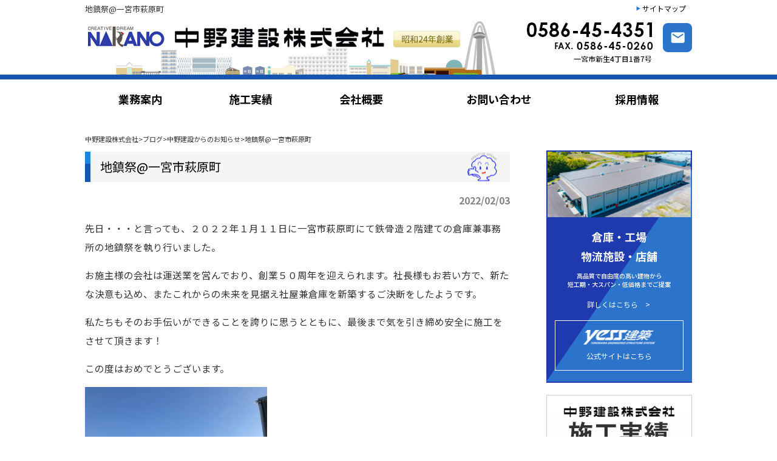

--- FILE ---
content_type: text/html; charset=UTF-8
request_url: http://nakanokensetsu.co.jp/souko_tekkotsu_ichinomyacity_22-1-11/
body_size: 39449
content:
<!DOCTYPE html>
<html lang="ja"
	prefix="og: https://ogp.me/ns#" >
<head>
<meta charset="UTF-8">
<meta name="viewport" content="width=device-width, user-scalable=yes, maximum-scale=1.0, minimum-scale=1.0">
<meta name="description" content="地鎮祭@一宮市萩原町 - 一宮市の注文住宅・耐震・マンション・土地活用・施設建築なら幅広い実績の中野建設">

<link rel="stylesheet" type="text/css" media="screen" href="http://nakanokensetsu.co.jp/nakano_wp/wp/wp-content/themes/responsive_215/style.css">
<link rel="stylesheet" type="text/css" media="print" href="http://nakanokensetsu.co.jp/nakano_wp/wp/wp-content/themes/responsive_215/css/print.css">

		<!-- All in One SEO 4.1.3.4 -->
		<title>地鎮祭@一宮市萩原町</title>
		<meta name="description" content="先日・・・と言っても、２０２２年１月１１日に一宮市萩原町にて鉄骨造２階建ての倉庫兼事務所の地鎮祭を執り行いました。 お施主様の会社は運送業を営んでおり、創業５０周年を迎えられます。社長様もお若い方で、新たな決意も込め、ま ..."/>
		<link rel="canonical" href="https://nakanokensetsu.co.jp/souko_tekkotsu_ichinomyacity_22-1-11/" />
		<meta property="og:site_name" content="中野建設株式会社 | 一宮市の注文住宅・耐震・マンション・土地活用・施設建築なら幅広い実績の中野建設" />
		<meta property="og:type" content="article" />
		<meta property="og:title" content="地鎮祭@一宮市萩原町" />
		<meta property="og:description" content="先日・・・と言っても、２０２２年１月１１日に一宮市萩原町にて鉄骨造２階建ての倉庫兼事務所の地鎮祭を執り行いました。 お施主様の会社は運送業を営んでおり、創業５０周年を迎えられます。社長様もお若い方で、新たな決意も込め、ま ..." />
		<meta property="og:url" content="http://nakanokensetsu.co.jp/souko_tekkotsu_ichinomyacity_22-1-11/" />
		<meta property="article:published_time" content="2022-02-02T23:32:52Z" />
		<meta property="article:modified_time" content="2022-02-02T23:32:54Z" />
		<meta name="twitter:card" content="summary" />
		<meta name="twitter:domain" content="nakanokensetsu.co.jp" />
		<meta name="twitter:title" content="地鎮祭@一宮市萩原町" />
		<meta name="twitter:description" content="先日・・・と言っても、２０２２年１月１１日に一宮市萩原町にて鉄骨造２階建ての倉庫兼事務所の地鎮祭を執り行いました。 お施主様の会社は運送業を営んでおり、創業５０周年を迎えられます。社長様もお若い方で、新たな決意も込め、ま ..." />
		<script type="application/ld+json" class="aioseo-schema">
			{"@context":"https:\/\/schema.org","@graph":[{"@type":"WebSite","@id":"https:\/\/nakanokensetsu.co.jp\/#website","url":"https:\/\/nakanokensetsu.co.jp\/","name":"\u4e2d\u91ce\u5efa\u8a2d\u682a\u5f0f\u4f1a\u793e","description":"\u4e00\u5bae\u5e02\u306e\u6ce8\u6587\u4f4f\u5b85\u30fb\u8010\u9707\u30fb\u30de\u30f3\u30b7\u30e7\u30f3\u30fb\u571f\u5730\u6d3b\u7528\u30fb\u65bd\u8a2d\u5efa\u7bc9\u306a\u3089\u5e45\u5e83\u3044\u5b9f\u7e3e\u306e\u4e2d\u91ce\u5efa\u8a2d","publisher":{"@id":"https:\/\/nakanokensetsu.co.jp\/#organization"}},{"@type":"Organization","@id":"https:\/\/nakanokensetsu.co.jp\/#organization","name":"\u4e2d\u91ce\u5efa\u8a2d\u682a\u5f0f\u4f1a\u793e","url":"https:\/\/nakanokensetsu.co.jp\/"},{"@type":"BreadcrumbList","@id":"https:\/\/nakanokensetsu.co.jp\/souko_tekkotsu_ichinomyacity_22-1-11\/#breadcrumblist","itemListElement":[{"@type":"ListItem","@id":"https:\/\/nakanokensetsu.co.jp\/#listItem","position":"1","item":{"@type":"WebPage","@id":"https:\/\/nakanokensetsu.co.jp\/","name":"\u30db\u30fc\u30e0","description":"\u4e2d\u91ce\u5efa\u8a2d\u682a\u5f0f\u4f1a\u793e\u306f\u4e00\u6238\u5efa\u3066\u4f4f\u5b85\u3001\u75c5\u9662\u3001\u30de\u30f3\u30b7\u30e7\u30f3\u3001\u571f\u5730\u6d3b\u7528\u306e\u5b9f\u7e3e\u8c4a\u5bcc\uff01\u8010\u9707\u4f4f\u5b85\u3068\u74b0\u5883\u5171\u751f\u4f4f\u5b85\u3082\u304a\u307e\u304b\u305b\u304f\u3060\u3055\u3044\u3002\u9244\u7b4b\u30b3\u30f3\u30af\u30ea\u30fc\u30c8\u9020\u3001\u6728\u9020\u3001\u9244\u9aa8\u9020\u5168\u3066\u5bfe\u5fdc\u53ef\u80fd\u3067\u3059","url":"https:\/\/nakanokensetsu.co.jp\/"},"nextItem":"https:\/\/nakanokensetsu.co.jp\/souko_tekkotsu_ichinomyacity_22-1-11\/#listItem"},{"@type":"ListItem","@id":"https:\/\/nakanokensetsu.co.jp\/souko_tekkotsu_ichinomyacity_22-1-11\/#listItem","position":"2","item":{"@type":"WebPage","@id":"https:\/\/nakanokensetsu.co.jp\/souko_tekkotsu_ichinomyacity_22-1-11\/","name":"\u5730\u93ae\u796d@\u4e00\u5bae\u5e02\u8429\u539f\u753a","description":"\u5148\u65e5\u30fb\u30fb\u30fb\u3068\u8a00\u3063\u3066\u3082\u3001\uff12\uff10\uff12\uff12\u5e74\uff11\u6708\uff11\uff11\u65e5\u306b\u4e00\u5bae\u5e02\u8429\u539f\u753a\u306b\u3066\u9244\u9aa8\u9020\uff12\u968e\u5efa\u3066\u306e\u5009\u5eab\u517c\u4e8b\u52d9\u6240\u306e\u5730\u93ae\u796d\u3092\u57f7\u308a\u884c\u3044\u307e\u3057\u305f\u3002 \u304a\u65bd\u4e3b\u69d8\u306e\u4f1a\u793e\u306f\u904b\u9001\u696d\u3092\u55b6\u3093\u3067\u304a\u308a\u3001\u5275\u696d\uff15\uff10\u5468\u5e74\u3092\u8fce\u3048\u3089\u308c\u307e\u3059\u3002\u793e\u9577\u69d8\u3082\u304a\u82e5\u3044\u65b9\u3067\u3001\u65b0\u305f\u306a\u6c7a\u610f\u3082\u8fbc\u3081\u3001\u307e ...","url":"https:\/\/nakanokensetsu.co.jp\/souko_tekkotsu_ichinomyacity_22-1-11\/"},"previousItem":"https:\/\/nakanokensetsu.co.jp\/#listItem"}]},{"@type":"Person","@id":"https:\/\/nakanokensetsu.co.jp\/author\/yo_yasui\/#author","url":"https:\/\/nakanokensetsu.co.jp\/author\/yo_yasui\/","name":"yo_yasui","image":{"@type":"ImageObject","@id":"https:\/\/nakanokensetsu.co.jp\/souko_tekkotsu_ichinomyacity_22-1-11\/#authorImage","url":"http:\/\/2.gravatar.com\/avatar\/5c5560036ddc897619c08abac8d2b100?s=96&d=mm&r=g","width":"96","height":"96","caption":"yo_yasui"}},{"@type":"WebPage","@id":"https:\/\/nakanokensetsu.co.jp\/souko_tekkotsu_ichinomyacity_22-1-11\/#webpage","url":"https:\/\/nakanokensetsu.co.jp\/souko_tekkotsu_ichinomyacity_22-1-11\/","name":"\u5730\u93ae\u796d@\u4e00\u5bae\u5e02\u8429\u539f\u753a","description":"\u5148\u65e5\u30fb\u30fb\u30fb\u3068\u8a00\u3063\u3066\u3082\u3001\uff12\uff10\uff12\uff12\u5e74\uff11\u6708\uff11\uff11\u65e5\u306b\u4e00\u5bae\u5e02\u8429\u539f\u753a\u306b\u3066\u9244\u9aa8\u9020\uff12\u968e\u5efa\u3066\u306e\u5009\u5eab\u517c\u4e8b\u52d9\u6240\u306e\u5730\u93ae\u796d\u3092\u57f7\u308a\u884c\u3044\u307e\u3057\u305f\u3002 \u304a\u65bd\u4e3b\u69d8\u306e\u4f1a\u793e\u306f\u904b\u9001\u696d\u3092\u55b6\u3093\u3067\u304a\u308a\u3001\u5275\u696d\uff15\uff10\u5468\u5e74\u3092\u8fce\u3048\u3089\u308c\u307e\u3059\u3002\u793e\u9577\u69d8\u3082\u304a\u82e5\u3044\u65b9\u3067\u3001\u65b0\u305f\u306a\u6c7a\u610f\u3082\u8fbc\u3081\u3001\u307e ...","inLanguage":"ja","isPartOf":{"@id":"https:\/\/nakanokensetsu.co.jp\/#website"},"breadcrumb":{"@id":"https:\/\/nakanokensetsu.co.jp\/souko_tekkotsu_ichinomyacity_22-1-11\/#breadcrumblist"},"author":"https:\/\/nakanokensetsu.co.jp\/author\/yo_yasui\/#author","creator":"https:\/\/nakanokensetsu.co.jp\/author\/yo_yasui\/#author","datePublished":"2022-02-02T23:32:52+09:00","dateModified":"2022-02-02T23:32:54+09:00"},{"@type":"Article","@id":"https:\/\/nakanokensetsu.co.jp\/souko_tekkotsu_ichinomyacity_22-1-11\/#article","name":"\u5730\u93ae\u796d@\u4e00\u5bae\u5e02\u8429\u539f\u753a","description":"\u5148\u65e5\u30fb\u30fb\u30fb\u3068\u8a00\u3063\u3066\u3082\u3001\uff12\uff10\uff12\uff12\u5e74\uff11\u6708\uff11\uff11\u65e5\u306b\u4e00\u5bae\u5e02\u8429\u539f\u753a\u306b\u3066\u9244\u9aa8\u9020\uff12\u968e\u5efa\u3066\u306e\u5009\u5eab\u517c\u4e8b\u52d9\u6240\u306e\u5730\u93ae\u796d\u3092\u57f7\u308a\u884c\u3044\u307e\u3057\u305f\u3002 \u304a\u65bd\u4e3b\u69d8\u306e\u4f1a\u793e\u306f\u904b\u9001\u696d\u3092\u55b6\u3093\u3067\u304a\u308a\u3001\u5275\u696d\uff15\uff10\u5468\u5e74\u3092\u8fce\u3048\u3089\u308c\u307e\u3059\u3002\u793e\u9577\u69d8\u3082\u304a\u82e5\u3044\u65b9\u3067\u3001\u65b0\u305f\u306a\u6c7a\u610f\u3082\u8fbc\u3081\u3001\u307e ...","headline":"\u5730\u93ae\u796d@\u4e00\u5bae\u5e02\u8429\u539f\u753a","author":{"@id":"https:\/\/nakanokensetsu.co.jp\/author\/yo_yasui\/#author"},"publisher":{"@id":"https:\/\/nakanokensetsu.co.jp\/#organization"},"datePublished":"2022-02-02T23:32:52+09:00","dateModified":"2022-02-02T23:32:54+09:00","articleSection":"\u4e2d\u91ce\u5efa\u8a2d\u304b\u3089\u306e\u304a\u77e5\u3089\u305b, \u4f01\u696d\u6d3b\u52d5, \u6700\u65b0\u60c5\u5831, \u30d7\u30ec\u30b9\u30ea\u30ea\u30fc\u30b9, \u30d6\u30ed\u30b0","mainEntityOfPage":{"@id":"https:\/\/nakanokensetsu.co.jp\/souko_tekkotsu_ichinomyacity_22-1-11\/#webpage"},"isPartOf":{"@id":"https:\/\/nakanokensetsu.co.jp\/souko_tekkotsu_ichinomyacity_22-1-11\/#webpage"},"image":{"@type":"ImageObject","@id":"https:\/\/nakanokensetsu.co.jp\/#articleImage","url":"http:\/\/nakanokensetsu.co.jp\/nakano_wp\/wp\/wp-content\/uploads\/2022\/02\/jimaturizenya_nakanounsou-300x225.jpg"}}]}
		</script>
		<!-- All in One SEO -->

<link rel='dns-prefetch' href='//cdnjs.cloudflare.com' />
<link rel='dns-prefetch' href='//s.w.org' />
<link rel="alternate" type="application/rss+xml" title="中野建設株式会社 &raquo; 地鎮祭@一宮市萩原町 のコメントのフィード" href="https://nakanokensetsu.co.jp/souko_tekkotsu_ichinomyacity_22-1-11/feed/" />
		<script type="text/javascript">
			window._wpemojiSettings = {"baseUrl":"https:\/\/s.w.org\/images\/core\/emoji\/13.0.1\/72x72\/","ext":".png","svgUrl":"https:\/\/s.w.org\/images\/core\/emoji\/13.0.1\/svg\/","svgExt":".svg","source":{"concatemoji":"http:\/\/nakanokensetsu.co.jp\/nakano_wp\/wp\/wp-includes\/js\/wp-emoji-release.min.js?ver=5.7.14"}};
			!function(e,a,t){var n,r,o,i=a.createElement("canvas"),p=i.getContext&&i.getContext("2d");function s(e,t){var a=String.fromCharCode;p.clearRect(0,0,i.width,i.height),p.fillText(a.apply(this,e),0,0);e=i.toDataURL();return p.clearRect(0,0,i.width,i.height),p.fillText(a.apply(this,t),0,0),e===i.toDataURL()}function c(e){var t=a.createElement("script");t.src=e,t.defer=t.type="text/javascript",a.getElementsByTagName("head")[0].appendChild(t)}for(o=Array("flag","emoji"),t.supports={everything:!0,everythingExceptFlag:!0},r=0;r<o.length;r++)t.supports[o[r]]=function(e){if(!p||!p.fillText)return!1;switch(p.textBaseline="top",p.font="600 32px Arial",e){case"flag":return s([127987,65039,8205,9895,65039],[127987,65039,8203,9895,65039])?!1:!s([55356,56826,55356,56819],[55356,56826,8203,55356,56819])&&!s([55356,57332,56128,56423,56128,56418,56128,56421,56128,56430,56128,56423,56128,56447],[55356,57332,8203,56128,56423,8203,56128,56418,8203,56128,56421,8203,56128,56430,8203,56128,56423,8203,56128,56447]);case"emoji":return!s([55357,56424,8205,55356,57212],[55357,56424,8203,55356,57212])}return!1}(o[r]),t.supports.everything=t.supports.everything&&t.supports[o[r]],"flag"!==o[r]&&(t.supports.everythingExceptFlag=t.supports.everythingExceptFlag&&t.supports[o[r]]);t.supports.everythingExceptFlag=t.supports.everythingExceptFlag&&!t.supports.flag,t.DOMReady=!1,t.readyCallback=function(){t.DOMReady=!0},t.supports.everything||(n=function(){t.readyCallback()},a.addEventListener?(a.addEventListener("DOMContentLoaded",n,!1),e.addEventListener("load",n,!1)):(e.attachEvent("onload",n),a.attachEvent("onreadystatechange",function(){"complete"===a.readyState&&t.readyCallback()})),(n=t.source||{}).concatemoji?c(n.concatemoji):n.wpemoji&&n.twemoji&&(c(n.twemoji),c(n.wpemoji)))}(window,document,window._wpemojiSettings);
		</script>
		<style type="text/css">
img.wp-smiley,
img.emoji {
	display: inline !important;
	border: none !important;
	box-shadow: none !important;
	height: 1em !important;
	width: 1em !important;
	margin: 0 .07em !important;
	vertical-align: -0.1em !important;
	background: none !important;
	padding: 0 !important;
}
</style>
	<link rel='stylesheet' id='wp-block-library-css'  href='http://nakanokensetsu.co.jp/nakano_wp/wp/wp-includes/css/dist/block-library/style.min.css?ver=5.7.14' type='text/css' media='all' />
<link rel='stylesheet' id='contact-form-7-css'  href='http://nakanokensetsu.co.jp/nakano_wp/wp/wp-content/plugins/contact-form-7/includes/css/styles.css?ver=5.4.2' type='text/css' media='all' />
<script type='text/javascript' src='http://nakanokensetsu.co.jp/nakano_wp/wp/wp-content/plugins/respondjs/js/respond.min.js?ver=1.4.2' id='respondjs-js'></script>
<script type='text/javascript' src='http://nakanokensetsu.co.jp/nakano_wp/wp/wp-includes/js/jquery/jquery.min.js?ver=3.5.1' id='jquery-core-js'></script>
<script type='text/javascript' src='http://nakanokensetsu.co.jp/nakano_wp/wp/wp-includes/js/jquery/jquery-migrate.min.js?ver=3.3.2' id='jquery-migrate-js'></script>
<script type='text/javascript' src='//cdnjs.cloudflare.com/ajax/libs/jquery-easing/1.4.1/jquery.easing.min.js?ver=5.7.14' id='jquery-easing-js'></script>
<link rel="https://api.w.org/" href="https://nakanokensetsu.co.jp/wp-json/" /><link rel="alternate" type="application/json" href="https://nakanokensetsu.co.jp/wp-json/wp/v2/posts/2276" /><link rel="EditURI" type="application/rsd+xml" title="RSD" href="https://nakanokensetsu.co.jp/nakano_wp/wp/xmlrpc.php?rsd" />
<link rel="wlwmanifest" type="application/wlwmanifest+xml" href="http://nakanokensetsu.co.jp/nakano_wp/wp/wp-includes/wlwmanifest.xml" /> 
<link rel='shortlink' href='https://nakanokensetsu.co.jp/?p=2276' />
<link rel="alternate" type="application/json+oembed" href="https://nakanokensetsu.co.jp/wp-json/oembed/1.0/embed?url=https%3A%2F%2Fnakanokensetsu.co.jp%2Fsouko_tekkotsu_ichinomyacity_22-1-11%2F" />
<link rel="alternate" type="text/xml+oembed" href="https://nakanokensetsu.co.jp/wp-json/oembed/1.0/embed?url=https%3A%2F%2Fnakanokensetsu.co.jp%2Fsouko_tekkotsu_ichinomyacity_22-1-11%2F&#038;format=xml" />
<!-- Favicon Rotator -->
<link rel="shortcut icon" href="https://nakanokensetsu.co.jp/nakano_wp/wp/wp-content/uploads/2021/08/nakanokensetsu-favicon-16x16.png" />
<link rel="apple-touch-icon-precomposed" href="https://nakanokensetsu.co.jp/nakano_wp/wp/wp-content/uploads/2021/08/nakanokensetsu-favicon.png" />
<!-- End Favicon Rotator -->
<script type="text/javascript">
	window._wp_rp_static_base_url = 'https://wprp.zemanta.com/static/';
	window._wp_rp_wp_ajax_url = "https://nakanokensetsu.co.jp/nakano_wp/wp/wp-admin/admin-ajax.php";
	window._wp_rp_plugin_version = '3.6.4';
	window._wp_rp_post_id = '2276';
	window._wp_rp_num_rel_posts = '3';
	window._wp_rp_thumbnails = true;
	window._wp_rp_post_title = '%E5%9C%B0%E9%8E%AE%E7%A5%AD%40%E4%B8%80%E5%AE%AE%E5%B8%82%E8%90%A9%E5%8E%9F%E7%94%BA';
	window._wp_rp_post_tags = ['%E4%BC%81%E6%A5%AD%E6%B4%BB%E5%8B%95', '%E3%83%97%E3%83%AC%E3%82%B9%E3%83%AA%E3%83%AA%E3%83%BC%E3%82%B9', '%E4%B8%AD%E9%87%8E%E5%BB%BA%E8%A8%AD%E3%81%8B%E3%82%89%E3%81%AE%E3%81%8A%E7%9F%A5%E3%82%89', '%E6%9C%80%E6%96%B0%E6%83%85%E5%A0%B1', '%E3%83%96%E3%83%AD%E3%82%B0', 'alt', 'ap'];
	window._wp_rp_promoted_content = true;
</script>
<link rel="stylesheet" href="http://nakanokensetsu.co.jp/nakano_wp/wp/wp-content/plugins/wordpress-23-related-posts-plugin/static/themes/vertical.css?version=3.6.4" />
<style type="text/css">
.related_post_title {
}
ul.related_post {
display: block !important;
}
ul.related_post li {
width: 31.5% !important;
margin: 10px 3px !important;
}
ul.related_post li a {
}
ul.related_post li img {
margin:5px auto;
width: 100% !important;
height: auto !important;
}</style>
<style type="text/css">.recentcomments a{display:inline !important;padding:0 !important;margin:0 !important;}</style><script src="http://nakanokensetsu.co.jp/nakano_wp/wp/wp-content/themes/responsive_215/js/script.js"></script>
</script>
<!--[if lt IE 9]>
<script src="http://nakanokensetsu.co.jp/nakano_wp/wp/wp-content/themes/responsive_215/js/html5.js"></script>
<![endif]-->
</head>
<body class="second">
<header id="header" role="banner">
	<div class="inner">
    <h1>    地鎮祭@一宮市萩原町
</h1>
  	<ul><li><a href="https://nakanokensetsu.co.jp/sitemaps">サイトマップ</a><!--</li><li><a href="https://nakanokensetsu.co.jp/form">資料請求</a></li>--></ul>
    <p class="h_logo"><a href="https://nakanokensetsu.co.jp/" title="中野建設株式会社" rel="home"><img src="https://nakanokensetsu.co.jp/nakano_wp/wp/wp-content/uploads/2015/12/sub_header.png" alt="中野建設株式会社" class="print_width "></a></p>
    <div class="contact">
    <a href="https://nakanokensetsu.co.jp/form">
          <img src="http://nakanokensetsu.co.jp/nakano_wp/wp/wp-content/themes/responsive_215/images/common/header_tel2.png" alt="0586-45-4351" class="sp_none">
        </a>
    </div>
	</div>
</header>

<div id="mainNav">
	<div class="inner">
		<a class="menu" id="menu"><span>メニューはこちらをクリック</span></a>
		<div class="panel">
      <ul><li id="menu-item-20" class="menu-item menu-item-type-post_type menu-item-object-page menu-item-has-children"><a href="https://nakanokensetsu.co.jp/service/"><span>業務案内</span></a>
<ul class="sub-menu">
	<li id="menu-item-2621" class="menu-item menu-item-type-custom menu-item-object-custom"><a href="http://nakanokensetsu.co.jp/service/#tekkin">鉄筋コンクリート造建築</a></li>
	<li id="menu-item-2632" class="menu-item menu-item-type-custom menu-item-object-custom"><a href="http://nakanokensetsu.co.jp/service/#kaitaikoji">解体工事</a></li>
	<li id="menu-item-2622" class="menu-item menu-item-type-custom menu-item-object-custom"><a href="http://nakanokensetsu.co.jp/service/#factory">倉庫・工場・物流施設・店舗</a></li>
	<li id="menu-item-2633" class="menu-item menu-item-type-custom menu-item-object-custom"><a href="http://nakanokensetsu.co.jp/service/#tochikatsuyo">土地活用</a></li>
	<li id="menu-item-2628" class="menu-item menu-item-type-custom menu-item-object-custom"><a href="http://nakanokensetsu.co.jp/service/#kokyo">公共工事</a></li>
	<li id="menu-item-2634" class="menu-item menu-item-type-custom menu-item-object-custom"><a href="http://nakanokensetsu.co.jp/service/#tsuyoid">つよいD</a></li>
	<li id="menu-item-2629" class="menu-item menu-item-type-custom menu-item-object-custom"><a href="http://nakanokensetsu.co.jp/service/#reform">リフォーム</a></li>
	<li id="menu-item-2635" class="menu-item menu-item-type-custom menu-item-object-custom"><a href="http://nakanokensetsu.co.jp/service/#kodatechintai">戸建賃貸</a></li>
	<li id="menu-item-2631" class="menu-item menu-item-type-custom menu-item-object-custom"><a href="http://nakanokensetsu.co.jp/service/#taishinkoji">耐震改修工事</a></li>
	<li id="menu-item-2636" class="menu-item menu-item-type-custom menu-item-object-custom"><a href="http://nakanokensetsu.co.jp/service/#fudosan">不動産業務</a></li>
</ul>
</li>
<li id="menu-item-25" class="menu-item menu-item-type-taxonomy menu-item-object-category"><a href="https://nakanokensetsu.co.jp/category/jisseki/"><span>施工実績</span></a></li>
<li id="menu-item-22" class="menu-item menu-item-type-post_type menu-item-object-page"><a href="https://nakanokensetsu.co.jp/info/"><span>会社概要</span></a></li>
<li id="menu-item-23" class="sp_none menu-item menu-item-type-post_type menu-item-object-page"><a href="https://nakanokensetsu.co.jp/form/"><span>お問い合わせ</span></a></li>
<li id="menu-item-2164" class="sp_disp menu-item menu-item-type-post_type menu-item-object-page"><a href="https://nakanokensetsu.co.jp/form/"><span>お問い合わせ</span></a></li>
<li id="menu-item-2163" class="menu-item menu-item-type-post_type menu-item-object-page"><a href="https://nakanokensetsu.co.jp/recruite/"><span>採用情報</span></a></li>
</ul>    </div>
	</div>
</div>
<div id="wrapper">

<div id="content" class="single_post ">
<section>
		<article id="post-2276" class="content">
	  <header>  <div class="breadcrumbs m10-b">
    <!-- Breadcrumb NavXT 6.6.0 -->
<span property="itemListElement" typeof="ListItem"><a property="item" typeof="WebPage" title="Go to 中野建設株式会社." href="https://nakanokensetsu.co.jp" class="home"><span property="name">中野建設株式会社</span></a><meta property="position" content="1"></span>&gt;<span property="itemListElement" typeof="ListItem"><a property="item" typeof="WebPage" title="Go to the ブログ category archives." href="https://nakanokensetsu.co.jp/category/blog/" class="taxonomy category"><span property="name">ブログ</span></a><meta property="position" content="2"></span>&gt;<span property="itemListElement" typeof="ListItem"><a property="item" typeof="WebPage" title="Go to the 中野建設からのお知らせ category archives." href="https://nakanokensetsu.co.jp/category/blog/notice/" class="taxonomy category"><span property="name">中野建設からのお知らせ</span></a><meta property="position" content="3"></span>&gt;<span property="itemListElement" typeof="ListItem"><span property="name">地鎮祭@一宮市萩原町</span><meta property="position" content="4"></span></div>
	
      <h2 class="singletitle"><span>地鎮祭@一宮市萩原町</span></h2>     
    </header>
    <div class="post">
    <p class="dateLabel"><time datetime="2022-02-03">2022/02/03</time>
		
<p>先日・・・と言っても、２０２２年１月１１日に一宮市萩原町にて鉄骨造２階建ての倉庫兼事務所の地鎮祭を執り行いました。</p>
<p>お施主様の会社は運送業を営んでおり、創業５０周年を迎えられます。社長様もお若い方で、新たな決意も込め、またこれからの未来を見据え社屋兼倉庫を新築するご決断をしたようです。</p>
<p>私たちもそのお手伝いができることを誇りに思うとともに、最後まで気を引き締め安全に施工をさせて頂きます！</p>
<p>この度はおめでとうございます。</p>
<p><a href="https://nakanokensetsu.co.jp/nakano_wp/wp/wp-content/uploads/2022/02/jimaturizenya_nakanounsou.jpg"><img src="http://nakanokensetsu.co.jp/nakano_wp/wp/wp-content/plugins/lazy-load/images/1x1.trans.gif" data-lazy-src="https://nakanokensetsu.co.jp/nakano_wp/wp/wp-content/uploads/2022/02/jimaturizenya_nakanounsou-300x225.jpg" loading="lazy" class="alignnone size-medium wp-image-2281" alt width="300" height="225" srcset="https://nakanokensetsu.co.jp/nakano_wp/wp/wp-content/uploads/2022/02/jimaturizenya_nakanounsou-300x225.jpg 300w, https://nakanokensetsu.co.jp/nakano_wp/wp/wp-content/uploads/2022/02/jimaturizenya_nakanounsou-123x92.jpg 123w, https://nakanokensetsu.co.jp/nakano_wp/wp/wp-content/uploads/2022/02/jimaturizenya_nakanounsou-440x330.jpg 440w, https://nakanokensetsu.co.jp/nakano_wp/wp/wp-content/uploads/2022/02/jimaturizenya_nakanounsou-200x150.jpg 200w, https://nakanokensetsu.co.jp/nakano_wp/wp/wp-content/uploads/2022/02/jimaturizenya_nakanounsou.jpg 640w" sizes="(max-width: 300px) 100vw, 300px"><noscript><img loading="lazy" class="alignnone size-medium wp-image-2281" src="https://nakanokensetsu.co.jp/nakano_wp/wp/wp-content/uploads/2022/02/jimaturizenya_nakanounsou-300x225.jpg" alt="" width="300" height="225" srcset="https://nakanokensetsu.co.jp/nakano_wp/wp/wp-content/uploads/2022/02/jimaturizenya_nakanounsou-300x225.jpg 300w, https://nakanokensetsu.co.jp/nakano_wp/wp/wp-content/uploads/2022/02/jimaturizenya_nakanounsou-123x92.jpg 123w, https://nakanokensetsu.co.jp/nakano_wp/wp/wp-content/uploads/2022/02/jimaturizenya_nakanounsou-440x330.jpg 440w, https://nakanokensetsu.co.jp/nakano_wp/wp/wp-content/uploads/2022/02/jimaturizenya_nakanounsou-200x150.jpg 200w, https://nakanokensetsu.co.jp/nakano_wp/wp/wp-content/uploads/2022/02/jimaturizenya_nakanounsou.jpg 640w" sizes="(max-width: 300px) 100vw, 300px" /></noscript></a></p>
<p><a href="https://nakanokensetsu.co.jp/nakano_wp/wp/wp-content/uploads/2022/02/jimaturitoujitu_nakanounsou.jpg"><img src="http://nakanokensetsu.co.jp/nakano_wp/wp/wp-content/plugins/lazy-load/images/1x1.trans.gif" data-lazy-src="https://nakanokensetsu.co.jp/nakano_wp/wp/wp-content/uploads/2022/02/jimaturitoujitu_nakanounsou-225x300.jpg" loading="lazy" class="alignnone size-medium wp-image-2282" alt width="225" height="300" srcset="https://nakanokensetsu.co.jp/nakano_wp/wp/wp-content/uploads/2022/02/jimaturitoujitu_nakanounsou-225x300.jpg 225w, https://nakanokensetsu.co.jp/nakano_wp/wp/wp-content/uploads/2022/02/jimaturitoujitu_nakanounsou-69x92.jpg 69w, https://nakanokensetsu.co.jp/nakano_wp/wp/wp-content/uploads/2022/02/jimaturitoujitu_nakanounsou-330x440.jpg 330w, https://nakanokensetsu.co.jp/nakano_wp/wp/wp-content/uploads/2022/02/jimaturitoujitu_nakanounsou-113x150.jpg 113w, https://nakanokensetsu.co.jp/nakano_wp/wp/wp-content/uploads/2022/02/jimaturitoujitu_nakanounsou.jpg 480w" sizes="(max-width: 225px) 100vw, 225px"><noscript><img loading="lazy" class="alignnone size-medium wp-image-2282" src="https://nakanokensetsu.co.jp/nakano_wp/wp/wp-content/uploads/2022/02/jimaturitoujitu_nakanounsou-225x300.jpg" alt="" width="225" height="300" srcset="https://nakanokensetsu.co.jp/nakano_wp/wp/wp-content/uploads/2022/02/jimaturitoujitu_nakanounsou-225x300.jpg 225w, https://nakanokensetsu.co.jp/nakano_wp/wp/wp-content/uploads/2022/02/jimaturitoujitu_nakanounsou-69x92.jpg 69w, https://nakanokensetsu.co.jp/nakano_wp/wp/wp-content/uploads/2022/02/jimaturitoujitu_nakanounsou-330x440.jpg 330w, https://nakanokensetsu.co.jp/nakano_wp/wp/wp-content/uploads/2022/02/jimaturitoujitu_nakanounsou-113x150.jpg 113w, https://nakanokensetsu.co.jp/nakano_wp/wp/wp-content/uploads/2022/02/jimaturitoujitu_nakanounsou.jpg 480w" sizes="(max-width: 225px) 100vw, 225px" /></noscript></a></p>

<div class="wp_rp_wrap  wp_rp_vertical" id="wp_rp_first"><div class="wp_rp_content"><ul class="related_post wp_rp"><li data-position="0" data-poid="in-589" data-post-type="none" ><a href="https://nakanokensetsu.co.jp/news-siteopen/" class="wp_rp_thumbnail"><img src="https://nakanokensetsu.co.jp/nakano_wp/wp/wp-content/uploads/2016/02/nakano-website-220x136.jpg" alt="中野建設公式Webサイトがオープンしました。" width="220" height="136" /></a><a href="https://nakanokensetsu.co.jp/news-siteopen/" class="wp_rp_title">中野建設公式Webサイトがオープンしました。</a></li><li data-position="1" data-poid="in-1878" data-post-type="none" ><a href="https://nakanokensetsu.co.jp/happynewyear2019/" class="wp_rp_thumbnail"><img src="http://nakanokensetsu.co.jp/nakano_wp/wp/wp-content/uploads/2016/03/noimg.png" alt="今更ですが、新年あけましておめでとうございます。" width="220" height="136" /></a><a href="https://nakanokensetsu.co.jp/happynewyear2019/" class="wp_rp_title">今更ですが、新年あけましておめでとうございます。</a></li><li data-position="2" data-poid="in-1677" data-post-type="none" ><a href="https://nakanokensetsu.co.jp/typhoonwhatshouldwedo-17-06-03/" class="wp_rp_thumbnail"><img src="http://nakanokensetsu.co.jp/nakano_wp/wp/wp-content/uploads/2016/03/noimg.png" alt="竜巻警報・・・、じゃあどうすれば？" width="220" height="136" /></a><a href="https://nakanokensetsu.co.jp/typhoonwhatshouldwedo-17-06-03/" class="wp_rp_title">竜巻警報・・・、じゃあどうすれば？</a></li></ul></div></div>
    </div>
     
  </article>
	  <div class="pagenav">
			<span class="prev"><a href="https://nakanokensetsu.co.jp/jichinsai_koujyou_inazawashi21-12-16/" rel="prev">&laquo; 前のページ</a></span>          
			<span class="next"><a href="https://nakanokensetsu.co.jp/yane_gaiheki_bikan_nagamochi_kaishukouji_22-2-04/" rel="next">次のページ &raquo;</a></span>
	</div>
  </section>

	</div><!-- / content -->
<aside id="sidebar" class=" m30-t side2">
  <section class="widgetInfo">
<div class="al-c">
<div class="sidebar_soko">
    <img src="http://nakanokensetsu.co.jp/nakano_wp/wp/wp-content/themes/responsive_215/images/common/r-sekoujisseki.png" alt="倉庫・工場物流施設・店舗">
    <p class="sidebar_soko_tit">倉庫・工場<br>物流施設・店舗</p>
    <p class="sidebar_soko_sub">高品質で自由度の高い建物から<br>短工期・大スパン・低価格までご提案</p>
    <a href="https://nakanokensetsu.co.jp/factory">詳しくはこちら  </a>

  <a href="https://www.yokogawa-yess.co.jp/" target="_blank">
    <img src="http://nakanokensetsu.co.jp/nakano_wp/wp/wp-content/themes/responsive_215/images/common/img_yess.png" alt="YESS建築">
    公式サイトはこちら</a>
</div>
		  	  </div>
        <p class="p15-b">
<a href="https://nakanokensetsu.co.jp/category/jisseki" class=""><img src="http://nakanokensetsu.co.jp/nakano_wp/wp/wp-content/themes/responsive_215/images/top/r-sekoujisseki.png" alt=""></a>
</p>
<!-- <p class="p15-b">

	  <a href="https://nakanokensetsu.co.jp/sodan"><img src="http://nakanokensetsu.co.jp/nakano_wp/wp/wp-content/themes/responsive_215/images/top/r-muryousoudan.png" alt=""></a>
  </p> -->
  <p class="p15-b">
  <a href="https://nakanokensetsu.co.jp/tuyoid/" class=""><img src="http://nakanokensetsu.co.jp/nakano_wp/wp/wp-content/themes/responsive_215/images/top/tsuyoiD-banner.png" alt=""></a>
</p>
<p class="p15-b">

  <a href="https://nakanokensetsu.co.jp/tochikatsuyou/kodatin/" class=""><img src="http://nakanokensetsu.co.jp/nakano_wp/wp/wp-content/themes/responsive_215/images/top/kodachin-banner.png" alt=""></a>
</p>
<p class="p15-b">
  <a href="https://nakanokensetsu.co.jp/eco/" class=""><img src="http://nakanokensetsu.co.jp/nakano_wp/wp/wp-content/themes/responsive_215/images/top/side_shoene.png" alt=""></a>
</p>
<p class="p20-b">

<span class="b">建設業許可</span><br>
愛知県知事 許可 （特-2）第61391号<br><br>

<span class="b">一級建築士事務所登録</span><br>
愛知県知事登録（い-30）52号<br><br>

<span class="b">宅地建設取引業免許</span><br>
愛知県知事（10）第12680号
   </p>
   <p class="p15-b">
  <img src="http://nakanokensetsu.co.jp/nakano_wp/wp/wp-content/themes/responsive_215/images/common/sideban_iso.png" alt="">
   </p>
   <p class="p15-b">
  <img src="http://nakanokensetsu.co.jp/nakano_wp/wp/wp-content/themes/responsive_215/images/common/sideban_family.png" alt="">
   </p>
   <p class="p10-b">
  <img src="http://nakanokensetsu.co.jp/nakano_wp/wp/wp-content/themes/responsive_215/images/common/sideban_nakano.png" alt="">
   </p>
   <p class="p15-b">
     <a href="https://nakanokensetsu.co.jp/recruite" class=""><img src="http://nakanokensetsu.co.jp/nakano_wp/wp/wp-content/themes/responsive_215/images/common/sideban_rec.png" alt=""></a>
   </p>

  </section>
</aside>
</div>
<!-- / wrapper -->


<footer id="footer">
  <div class="inner footer__inner">

    <div class="f_info f_info2 inner cf">
      <a href="https://nakanokensetsu.co.jp/" class="f_info_name">中野建設株式会社</a>
      <a href="tel:0586-45-4351" class="f_info__tel">0586-45-4351</a>
      <p class="f_info__fax"><span>FAX.</span>0586-45-0260</p>
      <a href="https://nakanokensetsu.co.jp/form" class="f_info__tel__mail">メール問い合わせ</a>
    <div class="f_info_zip">
      <p class="p20-b">
        〒491-0912 一宮市新生4丁目1番7号<br>
        電話受付 / 8:30〜17:30<br>
        定休日 / 第2・4土曜・日曜・祝日・年末年始・お盆・年末年始<br>
      </p><p>名古屋支店<br>
〒461-0001 名古屋市東区泉3丁目17番10号泉ビル2F　<a href="https://nakanokensetsu.co.jp/info/#access-nagoya">MAP</a> <br>TEL.052-931-3141
</p>
  </div>
    </div>



	<ul><li id="menu-item-2365" class="menu-item menu-item-type-custom menu-item-object-custom menu-item-2365"><a href="http://nakanokensetsu.co.jp/">ホーム</a></li>
<li id="menu-item-2366" class="menu-item menu-item-type-post_type menu-item-object-page menu-item-has-children menu-item-2366"><a href="https://nakanokensetsu.co.jp/service/">業務案内</a>
<ul class="sub-menu">
	<li id="menu-item-2623" class="menu-item menu-item-type-custom menu-item-object-custom menu-item-2623"><a href="http://nakanokensetsu.co.jp/service/#tekkin">鉄筋コンクリート造建築</a></li>
	<li id="menu-item-2624" class="menu-item menu-item-type-custom menu-item-object-custom menu-item-2624"><a href="http://nakanokensetsu.co.jp/service/#factory">倉庫・工場・物流施設・店舗</a></li>
	<li id="menu-item-2625" class="menu-item menu-item-type-custom menu-item-object-custom menu-item-2625"><a href="http://nakanokensetsu.co.jp/service/#kokyo">公共工事</a></li>
	<li id="menu-item-2626" class="menu-item menu-item-type-custom menu-item-object-custom menu-item-2626"><a href="http://nakanokensetsu.co.jp/service/#reform">リフォーム</a></li>
	<li id="menu-item-2627" class="menu-item menu-item-type-custom menu-item-object-custom menu-item-2627"><a href="http://nakanokensetsu.co.jp/service/#taishinkoji">耐震改修工事</a></li>
	<li id="menu-item-2609" class="menu-item menu-item-type-custom menu-item-object-custom menu-item-2609"><a href="http://nakanokensetsu.co.jp/service/#kaitaikoji">解体工事</a></li>
	<li id="menu-item-2611" class="menu-item menu-item-type-custom menu-item-object-custom menu-item-2611"><a href="http://nakanokensetsu.co.jp/service/#tochikatsuyo">土地活用</a></li>
	<li id="menu-item-2613" class="menu-item menu-item-type-custom menu-item-object-custom menu-item-2613"><a href="http://nakanokensetsu.co.jp/service/#tsuyoid">つよいD</a></li>
	<li id="menu-item-2615" class="menu-item menu-item-type-custom menu-item-object-custom menu-item-2615"><a href="http://nakanokensetsu.co.jp/service/#kodatechintai">戸建賃貸</a></li>
	<li id="menu-item-2617" class="menu-item menu-item-type-custom menu-item-object-custom menu-item-2617"><a href="http://nakanokensetsu.co.jp/service/#fudosan">不動産業務</a></li>
</ul>
</li>
</ul>	<ul><li id="menu-item-2370" class="menu-item menu-item-type-taxonomy menu-item-object-category menu-item-2370"><a href="https://nakanokensetsu.co.jp/category/jisseki/">施工実績</a></li>
<li id="menu-item-2373" class="menu-item menu-item-type-post_type menu-item-object-page menu-item-2373"><a href="https://nakanokensetsu.co.jp/info/">会社概要</a></li>
<li id="menu-item-2375" class="menu-item menu-item-type-post_type menu-item-object-page menu-item-2375"><a href="https://nakanokensetsu.co.jp/recruite/">採用情報</a></li>
<li id="menu-item-2372" class="menu-item menu-item-type-taxonomy menu-item-object-category current-post-ancestor current-menu-parent current-post-parent menu-item-2372"><a href="https://nakanokensetsu.co.jp/category/news/">お知らせ</a></li>
<li id="menu-item-2371" class="menu-item menu-item-type-taxonomy menu-item-object-category menu-item-2371"><a href="https://nakanokensetsu.co.jp/category/qa/">よくある質問</a></li>
<li id="menu-item-2374" class="menu-item menu-item-type-post_type menu-item-object-page menu-item-2374"><a href="https://nakanokensetsu.co.jp/form/">お問い合わせ</a></li>
<li id="menu-item-2376" class="menu-item menu-item-type-post_type menu-item-object-page menu-item-2376"><a href="https://nakanokensetsu.co.jp/sitemaps/">サイトマップ</a></li>
</ul>  </div>
</footer>
<!-- / footer -->
<p id="copyright"> (c) nakano-kensetsu Co, Ltd. All rights reserved.</p>
<script type='text/javascript' src='http://nakanokensetsu.co.jp/nakano_wp/wp/wp-includes/js/dist/vendor/wp-polyfill.min.js?ver=7.4.4' id='wp-polyfill-js'></script>
<script type='text/javascript' id='wp-polyfill-js-after'>
( 'fetch' in window ) || document.write( '<script src="http://nakanokensetsu.co.jp/nakano_wp/wp/wp-includes/js/dist/vendor/wp-polyfill-fetch.min.js?ver=3.0.0"></scr' + 'ipt>' );( document.contains ) || document.write( '<script src="http://nakanokensetsu.co.jp/nakano_wp/wp/wp-includes/js/dist/vendor/wp-polyfill-node-contains.min.js?ver=3.42.0"></scr' + 'ipt>' );( window.DOMRect ) || document.write( '<script src="http://nakanokensetsu.co.jp/nakano_wp/wp/wp-includes/js/dist/vendor/wp-polyfill-dom-rect.min.js?ver=3.42.0"></scr' + 'ipt>' );( window.URL && window.URL.prototype && window.URLSearchParams ) || document.write( '<script src="http://nakanokensetsu.co.jp/nakano_wp/wp/wp-includes/js/dist/vendor/wp-polyfill-url.min.js?ver=3.6.4"></scr' + 'ipt>' );( window.FormData && window.FormData.prototype.keys ) || document.write( '<script src="http://nakanokensetsu.co.jp/nakano_wp/wp/wp-includes/js/dist/vendor/wp-polyfill-formdata.min.js?ver=3.0.12"></scr' + 'ipt>' );( Element.prototype.matches && Element.prototype.closest ) || document.write( '<script src="http://nakanokensetsu.co.jp/nakano_wp/wp/wp-includes/js/dist/vendor/wp-polyfill-element-closest.min.js?ver=2.0.2"></scr' + 'ipt>' );( 'objectFit' in document.documentElement.style ) || document.write( '<script src="http://nakanokensetsu.co.jp/nakano_wp/wp/wp-includes/js/dist/vendor/wp-polyfill-object-fit.min.js?ver=2.3.4"></scr' + 'ipt>' );
</script>
<script type='text/javascript' id='contact-form-7-js-extra'>
/* <![CDATA[ */
var wpcf7 = {"api":{"root":"https:\/\/nakanokensetsu.co.jp\/wp-json\/","namespace":"contact-form-7\/v1"}};
/* ]]> */
</script>
<script type='text/javascript' src='http://nakanokensetsu.co.jp/nakano_wp/wp/wp-content/plugins/contact-form-7/includes/js/index.js?ver=5.4.2' id='contact-form-7-js'></script>
<script type='text/javascript' src='http://nakanokensetsu.co.jp/nakano_wp/wp/wp-content/plugins/lazy-load/js/jquery.sonar.min.js?ver=0.6.1' id='jquery-sonar-js'></script>
<script type='text/javascript' src='http://nakanokensetsu.co.jp/nakano_wp/wp/wp-content/plugins/lazy-load/js/lazy-load.js?ver=0.6.1' id='wpcom-lazy-load-images-js'></script>
<script type='text/javascript' src='http://nakanokensetsu.co.jp/nakano_wp/wp/wp-includes/js/wp-embed.min.js?ver=5.7.14' id='wp-embed-js'></script>
				<script type="text/javascript">
					jQuery.noConflict();
					(
						function ( $ ) {
							$( function () {
								$( "area[href*=\\#],a[href*=\\#]:not([href=\\#]):not([href^='\\#tab']):not([href^='\\#quicktab']):not([href^='\\#pane'])" ).click( function () {
									if ( location.pathname.replace( /^\//, '' ) == this.pathname.replace( /^\//, '' ) && location.hostname == this.hostname ) {
										var target = $( this.hash );
										target = target.length ? target : $( '[name=' + this.hash.slice( 1 ) + ']' );
										if ( target.length ) {
											$( 'html,body' ).animate( {
												scrollTop: target.offset().top - 20											},800 , 'easeOutQuad' );
											return false;
										}
									}
								} );
							} );
						}
					)( jQuery );
				</script>
			
<script src="http://nakanokensetsu.co.jp/nakano_wp/wp/wp-content/themes/responsive_215/js/jquery.tile.js"></script>
<script type="text/javascript">
jQuery(window).load(function() {
　　jQuery(".tile1").tile();
　　jQuery(".tile2").tile(2);
　　jQuery(".tile3").tile(3);
　　jQuery(".tile4").tile(4);


});
</script>

<script>
  (function(i,s,o,g,r,a,m){i['GoogleAnalyticsObject']=r;i[r]=i[r]||function(){
  (i[r].q=i[r].q||[]).push(arguments)},i[r].l=1*new Date();a=s.createElement(o),
  m=s.getElementsByTagName(o)[0];a.async=1;a.src=g;m.parentNode.insertBefore(a,m)
  })(window,document,'script','//www.google-analytics.com/analytics.js','ga');

  ga('create', 'UA-73276933-1', 'auto');
  ga('send', 'pageview');

</script>
</body>
</html>


--- FILE ---
content_type: text/css
request_url: http://nakanokensetsu.co.jp/nakano_wp/wp/wp-content/themes/responsive_215/style.css
body_size: 131680
content:
@charset "UTF-8";
@import url('https://fonts.googleapis.com/css2?family=Noto+Sans+JP:wght@400;500;700;800;900&display=swap');

html, body, div, span, applet, object, iframe, h1, h2, h3, h4, h5, h6, p, blockquote, pre, a, abbr, acronym, address, big, cite, code, del, dfn, em, font, ins, kbd, q, s, samp, small, strike, strong, sub, sup, tt, var, dl, dt, dd, ol, ul, li, fieldset, form, label, legend, table, caption, tbody, tfoot, thead, tr, th, td {border: 0;font-family: inherit;font-size: 100%;font-style: inherit;font-weight: inherit;margin: 0;outline: 0;padding: 0;vertical-align: baseline;}
:focus {outline: 0;}

ol, ul {list-style: none;}
table {border-collapse: separate;border-spacing: 0;}
caption, th, td {font-weight: normal;text-align: left;}
blockquote:before, blockquote:after,q:before, q:after {content: "";}
blockquote, q {quotes: "" "";}
a img {border: 0;}
article, aside, details, figcaption, figure, footer, header, hgroup, menu, nav, section {display: block;
}

body{
/* font: 14px/1.5 "メイリオ","Meiryo",arial,"ヒラギノ角ゴ Pro W3","Hiragino Kaku Gothic Pro",Osaka,"ＭＳ Ｐゴシック","MS PGothic",Sans-Serif; */
font-family: "Noto Sans JP", "Yu Gothic", "游ゴシック", "Hiragino Kaku Gothic Pro", "メイリオ", Meiryo, sans-serif;

color:#333;
-webkit-text-size-adjust: none;
background:#fff;
}
figure{
	margin: 0;
}
img{
	max-width: 100%;
	height: auto;
}
/* リンク設定
------------------------------------------------------------*/
a{
margin:0;
padding:0;
/*text-decoration:none;*/
outline:0;
vertical-align:baseline;
background:transparent;
font-size:100%;
color:#cc3300;
}
#content a{
color:#333;
	text-decoration:underline;
}

a:hover, a:active{
outline: none;
color:#6f6f6f;
}


.al-l{
	text-align: left;
}

.al-c{
	text-align: center;
}
.al-r{
	text-align: right;
}

.clear{
	clear: both;
}

/**** Clearfix ****/
nav .panel:after, nav#mainNav:after, .newsTitle:after, .bg:after,.post:after, ul.post li:after,nav#mainNav .inner:after{content:""; display: table;clear: both;}
nav .panel,nav#mainNav,.newsTitle,.bg, .post, ul.post li,nav#mainNav .inner{zoom: 1;}
.cf:before,
.cf:after {
    content: " ";
    display: table;
}

.cf:after {
    clear: both;
}

.cf {
    *zoom: 1;
}

.fl-r{
	float: right;
}
.fl-l{
	float: left;
}
.fl-c{
	clear: both;
	float: none;
}

@media only screen and (max-width: 768px){
.fl-r,.fl-l{
	float: none;
}


}

/* フォーム
------------------------------------------------------------*/
input[type="text"],input[type="email"], textarea{
vertical-align:middle;
max-width:90%;
line-height:30px;
height:30px;
padding:1px 5px;
border:1px solid #d4d4d7;
border-radius:3px;
-webkit-border-radius:3px;
-moz-border-radius:3px;
font-size:100%;
color:#555;
background:#fcfcfc;
}

textarea{
height:auto;
line-height:1.5;
}

input[type="submit"],input[type="reset"],input[type="button"]{
padding:3px 10px;
background: #878787;
background: -moz-linear-gradient(top, #878787 0%, #6f6f6f 100%);
background: -webkit-gradient(linear, left top, left bottom, color-stop(0%,#878787), color-stop(100%,#6f6f6f));
background: -webkit-linear-gradient(top, #878787 0%,#6f6f6f 100%);
background: -o-linear-gradient(top, #878787 0%,#6f6f6f 100%);
background: linear-gradient(to bottom, #878787 0%,#6f6f6f 100%);
filter: progid:DXImageTransform.Microsoft.gradient( startColorstr='#878787', endColorstr='#6f6f6f',GradientType=0 );
border:0;
border-radius:3px;
-webkit-border-radius:3px;
-moz-border-radius:3px;
line-height:1.5;
font-size:120%;
color:#fff;
}

input[type="submit"]:hover,input[type="reset"]:hover,input[type="button"]:hover{
background: #878787;
background: -moz-linear-gradient(top, #6f6f6f 0%, #878787 100%);
background: -webkit-gradient(linear, left top, left bottom, color-stop(0%,#6f6f6f), color-stop(100%,#878787));
background: -webkit-linear-gradient(top, #6f6f6f 0%,#878787 100%);
background: -o-linear-gradient(top, #6f6f6f 0%,#878787 100%);
background: linear-gradient(to bottom, #6f6f6f 0%,#878787 100%);
filter: progid:DXImageTransform.Microsoft.gradient( startColorstr='#6f6f6f', endColorstr='#878787',GradientType=0 );
cursor:pointer;
}

*:first-child+html input[type="submit"]{padding:3px;}


.toiawase_send{
text-align: center;
margin-top: 20px;}
.toiawase_send input[type="submit"]{
    background: #50af0a url(images/tuyomi/tekkinn_p.png) 98% 50% no-repeat;
    border: 2px #469c06 solid;
    text-align: center;
    padding: 10px 60px 10px 25px;
    color: #FFF;
	-webkit-border-radius: 5px;
	-moz-border-radius: 5px;
	border-radius: 5px;
    font-size: 23px;
    margin: auto;
    font-weight: bold;
}




/* レイアウト
------------------------------------------------------------*/
#wrapper{
margin:0 auto;
/* padding-left: 20px; */
width:1000px;
}
.inner{
margin:0 auto ;
width:1000px;
max-width: 100%;
}
.inner2{
margin:0 auto ;
width:800px;
max-width: 100%;
}
.inner3{
margin:0 auto ;
width:1080px;
max-width: 100%;
}

#header{
overflow:hidden;
background: #FFF;
}

#content{
float:left;
width:700px;
padding:22px 0 50px;
line-height: 2;
}

#content_one{
width:100%;
margin-bottom: -25px;
}

#sidebar{
float:right;
width:240px;
padding:22px 0 50px;
}

#footer{
clear:both;
width: 100%;
padding: 20px 0;
	background: #e0d2bd!important;
}
#footer:before{
	content:"";
	background:url(images/sub/footer_ph.png) no-repeat center top;
	width: 100%;
	 height: 158px;
margin-top: 20px;
margin-bottom: 20px;
display: block;

}
@media only screen and (max-width: 656px){
	#footer:before{
		content:"";
		background:url(images/sub/footer_ph.png) no-repeat center top;
		-webkit-background-size: cover;
		background-size: cover;
		width: 100%;
		height: 75px;
		display: block;

	}

}


/* ヘッダー
*****************************************************/

/* サイト説明文
----------------------------------*/
#header h1{
padding:5px 0;
font-size:80%;
float: left;
font-weight:normal;
}

#header ul{
padding:0 0 10px 0;
float: right;
}
#header ul li{
	display: inline-block;
	background:url(images/top/poit_b_r.png) left 60% no-repeat;
	padding-left: 10px;
	margin-right: 10px;
	font-size: 12px;

	}
#header ul li a{
	color: #000;
	text-decoration: none;
	}

/* ロゴ (サイトタイトル)
----------------------------------*/
#header h2,#header .h_logo{
clear:both;
float:left;
padding:0px 5px 0px;
color: #515151;
font-size:160%;
font-weight:bold;
}
#header .h_logo a{
	line-height: 0;
display: block;
}


.second #header .h_logo{
/*	background:url(images/sub/header_b.png) right top no-repeat;*/
}


.header_copel .header_copel__inner{
	width: 1080px;
	max-width: 100%;
	display: -webkit-flex;
	display: -ms-flex;
	display: flex;
	align-items:center;
	padding-bottom: 40px;
	padding-top: 30px;

	justify-content: space-between;
}
@media only screen and (max-width: 656px){
	.header_copel .header_copel__inner{
		padding-bottom: 0px;
		padding-top: 10px;
	}


}

.header_copel .contact_copel{
	display: -webkit-flex;
	display: -ms-flex;
	display: flex;
}



.header_copel .contact_copel a{
	display: -webkit-flex;
	display: -ms-flex;
	display: flex;
	justify-content: center;
	align-items: center;
	border-radius: 50px;
	color: #fff;
	margin-bottom: 3%;
	text-decoration: none;
	width: 240px;
	height: 60px;
	max-width: 47%;
	margin-right: 3%;

}
.header_copel .contact_copel a:nth-of-type(1){
	background: #BC2468;

}
.header_copel .contact_copel a:nth-of-type(2){
	background: #00B900;

}



.header_copel .contact_copel	a:nth-of-type(1):before{
	content:"";
	background:url(images/copel/ico_1.svg) no-repeat center top;
	width: 23px;
	 height: 21px;
	 margin-right: 10px;
display: block;
}
.header_copel .contact_copel	a:nth-of-type(2):before{
	content:"";
	background:url(images/copel/ico_2.svg) no-repeat center top;
	width: 42px;
	 height: 42px;
	 margin-right: 10px;
display: block;
}
@media only screen and (max-width: 656px){
	.header_copel .contact_copel{
		display: none;
	}

}
.c-copel__menu1{
	display:grid;
	display:none;
	margin-inline:auto;
}
.c-copel__menu1 a{
	display: -webkit-flex;
	display: -ms-flex;
	display: flex;
	justify-content: center;
	align-items: center;
	border-radius: 50px;
	color: #fff;
	text-decoration: none;
	width: 240px;
	height: 50px;
	max-width: 100%;
	margin: 0 auto 5%  auto;

}
.c-copel__menu1 a:nth-of-type(1){
	background: #BC2468;

}
.c-copel__menu1 a:nth-of-type(2){
	background: #00B900;

}
.c-copel__menu1 a:nth-of-type(4){
	background: #F2C1D6;
	display:flex;
	height:55px;
	color:#333;
	width:100%;
	max-width: 100%;
	border-radius: 0;
	margin:0;
	font-weight:bold;

}

.c-copel__menu1	a:nth-of-type(1):before{
	content:"";
	background:url(images/copel/ico_1.svg) no-repeat center top;
	width: 23px;
	 height: 21px;
	 margin-right: 10px;
display: block;
}
.c-copel__menu1 a:nth-of-type(2):before{
	content:"";
	background:url(images/copel/ico_2.svg) no-repeat center top;
	width: 42px;
	 height: 42px;
	 margin-right: 10px;
display: block;
}


@media only screen and (max-width: 656px){
	.c-copel__menu1{
	display:grid;
		margin-top:20px;
}

}

/* コンタクト
----------------------------------*/
.contact{
float:right;
text-align:left;
color:#000;
margin-top: 20px;
font-size: 11px;
}
.contact p{
display: block;
z-index: 100;
position: relative;
}
.contact a{

margin-top: -25px;
display: block;
z-index: 1;
position: relative;
}


@media only screen and (max-width: 656px){
.contact a{
	background: #EDEDED;

	text-align: center;
	padding:10px 5px;
	/* display:none; */
margin-top: auto;
}
}


.contact .tel{
margin-bottom:-3px;
font-size:180%;
font-family:Arial, Helvetica, sans-serif;
}


/* トップページ　メイン画像
----------------------------------*/
#mainImg{
clear:both;
line-height:0;
text-align:center;
z-index:0;
margin:0 auto;
    width: 1000px;
    max-width: 100%;
    height: auto;}

.post{
/*margin:0 0 20px 20px;
background: #fff;*/
}

.toppage h4{
margin:0 0 10px;
font-size:16px;
font-weight:normal;
color:#333;
}

.toppage{padding:10px 10px 20px 20px;}


/* 記事ループ
*****************************************************/
.list{
	background:url(images/faq/qa_p.png) 0 50% no-repeat!important;
font-size: 16px;
margin-bottom: 5px;
padding-left: 15px;

}

.list:last-child{border:0;}

.post .list p{padding:0;}

.list span{padding-left:10px;}


.category_list{
	margin-left: 20px;
}
.category_list li{
	background:url(images/faq/qa_p.png) 0 50% no-repeat!important;
font-size: 16px;
margin-bottom: 13px;
padding-left: 15px;
}

.category_list_top li{
	float: left;
	width: 47%;
}
.category_list_top li:nth-of-type(2n){
	float: right;
}

.category_list li a{
	color: #b65100;
	transition:all 0.4s ease;
	text-decoration:none!important;
}
.category_list li a:hover{
	text-decoration:underline;
}

/*------------------------------------------------------------
4、margin・・・周りのブロックからの距離
-------------------------------------------------------------*/

.m0{ margin: 0!important; }/*周りからのmarginを0にする*/
.m0-t{ margin-top: 0!important; }/*上からのmarginが0px*/
.m0-r{ margin-right: 0!important; }/*右からのmarginが0px*/
.m0-b{ margin-bottom: 0!important; }/*下からのmarginが0px*/
.m0-l{ margin-left: 0!important; }/*左からのmarginが0px*/

.m5{ margin: 5px!important; }/*周りからのmarginを5に*/
.m5-t{ margin-top: 5px!important; }/*上からのmarginを5pxに*/
.m5-r{ margin-right: 5px!important; }/*右からのmarginを5pxに*/
.m5-b{ margin-bottom: 5px!important; }/*下からのmarginを5pxに*/
.m5-l{ margin-left: 5px!important; }/*左からのmarginを5pxに*/

.m10{ margin: 10px!important; }
.m10-t{ margin-top: 10px!important; }
.m10-r{ margin-right: 10px!important; }
.m10-b{ margin-bottom: 10px!important; }
.m10-l{ margin-left: 10px!important; }

.m15{ margin: 15px!important; }
.m15-t{ margin-top: 15px!important; }
.m15-r{ margin-right: 15px!important; }
.m15-b{ margin-bottom: 15px!important; }
.m15-l{ margin-left: 15px!important; }

.m20{ margin: 20px!important; }
.m20-t{ margin-top: 20px!important; }
.m20-r{ margin-right: 20px!important; }
.m20-b{ margin-bottom: 20px!important; }
.m20-l{ margin-left: 20px!important; }
.-m20-t{ margin-top: -20px!important; }

.m30{ margin: 30px!important; }
.m30-t{ margin-top: 30px!important; }
.m30-r{ margin-right: 30px!important; }
.m30-b{ margin-bottom: 30px!important; }
.m30-l{ margin-left: 30px!important; }

.m40{ margin: 40px!important; }
.m40-t{ margin-top: 40px!important; }
.m40-r{ margin-right: 40px!important; }
.m40-b{ margin-bottom: 40px!important; }
.m40-l{ margin-left: 40px!important; }
.-m40-t{ margin-top: -40px!important; }

.m50{ margin: 50px!important; }
.m50-t{ margin-top: 50px!important; }
.m50-r{ margin-right: 50px!important; }
.m50-b{ margin-bottom: 50px!important; }
.m50-l{ margin-left: 50px!important; }

.-m50-t{ margin-top: -50px!important; }


.m60{ margin: 60px!important; }
.m60-t{ margin-top: 60px!important; }
.m60-r{ margin-right: 60px!important; }
.m60-b{ margin-bottom: 60px!important; }
.m60-l{ margin-left: 60px!important; }

.m70{ margin: 70px!important; }
.m70-t{ margin-top: 70px!important; }
.m70-r{ margin-right: 70px!important; }
.m70-b{ margin-bottom: 70px!important; }
.m70-l{ margin-left: 70px!important; }

.m260-l{ margin-left: 260px!important; }

/*------------------------------------------------------------
5、padding・・・周りのブロックからの距離（padding）
-------------------------------------------------------------*/

.p0{ padding: 0!important; }
.p0-t{ padding-top: 0!important; }
.p0-r{ padding-right: 0!important; }
.p0-b{ padding-bottom: 0!important; }
.p0-l{ padding-left: 0!important; }

.p5{ padding: 5px!important; }
.p5-t{ padding-top: 5px!important; }
.p5-r{ padding-right: 5px!important; }
.p5-b{ padding-bottom: 5px!important; }
.p5-l{ padding-left: 5px!important; }

.p10{ padding: 10px!important; }
.p10-t{ padding-top: 10px!important; }
.p10-r{ padding-right: 10px!important; }
.p10-b{ padding-bottom: 10px!important; }
.p10-l{ padding-left: 10px!important; }

.p15{ padding: 15px!important; }
.p15-t{ padding-top: 15px!important; }
.p15-r{ padding-right: 15px!important; }
.p15-b{ padding-bottom: 15px!important; }
.p15-l{ padding-left: 15px!important; }

.p20{ padding: 20px!important; }
.p20-t{ padding-top: 20px!important; }
.p20-r{ padding-right: 20px!important; }
.p20-b{ padding-bottom: 20px!important; }
.p20-l{ padding-left: 20px!important; }

.p25{ padding: 25px!important; }
.p25-t{ padding-top: 25px!important; }
.p25-r{ padding-right: 25px!important; }
.p25-b{ padding-bottom: 25px!important; }
.p25-l{ padding-left: 25px!important; }

.p30{ padding: 30px!important; }
.p30-t{ padding-top: 30px!important; }
.p30-r{ padding-right: 30px!important; }
.p30-b{ padding-bottom: 30px!important; }
.p30-l{ padding-left: 30px!important; }

.p40{ padding: 40px!important; }
.p40-t{ padding-top: 40px!important; }
.p40-r{ padding-right: 40px!important; }
.p40-b{ padding-bottom: 40px!important; }
.p40-l{ padding-left: 40px!important; }

.p50{ padding: 50px!important; }
.p50-t{ padding-top: 50px!important; }
.p50-r{ padding-right: 50px!important; }
.p50-b{ padding-bottom: 50px!important; }
.p50-l{ padding-left: 50px!important; }

.p60{ padding: 60px!important; }
.p60-t{ padding-top: 60px!important; }
.p60-r{ padding-right: 60px!important; }
.p60-b{ padding-bottom: 60px!important; }
.p60-l{ padding-left: 60px!important; }


/*------------------------------------------------------------
6、font-size・・・フォントサイズの設定
※「em」は文字サイズ可変に対応。「pt」は文字サイズ固定
-------------------------------------------------------------*/

.b{ font-weight: bold!important; }
.normal{ font-weight: normal!important; }

.big{ font-size: 120%!important; }
.big2{ font-size: 150%!important; }
.big3{ font-size: 180%!important; }
.small{ font-size: 80%!important; }

.f08em{ font-size: 0.8em; }
.f09em{ font-size: 0.9em; }
.f10em{ font-size: 1.0em; }
.f11em{ font-size: 1.1em; }
.f12em{ font-size: 1.2em; }
.f13em{ font-size: 1.3em; }
.f14em{ font-size: 1.4em; }
.f15em{ font-size: 1.5em; }
.f16em{ font-size: 1.6em; }
.f17em{ font-size: 1.7em; }
.f18em{ font-size: 1.8em; }
.f19em{ font-size: 1.9em; }
.f20em{ font-size: 2.0em; }
.f21em{ font-size: 2.1em; }
.f22em{ font-size: 2.2em; }
.f23em{ font-size: 2.3em; }
.f24em{ font-size: 2.4em; }

.f8pt{ font-size: 8.5pt!important; }
.f9pt{ font-size: 9.0pt!important; }
.f10pt{ font-size: 10pt!important; }
.f11pt{ font-size: 11pt!important; }
.f12pt{ font-size: 12pt!important; }
.f13pt{ font-size: 13pt!important; }
.f14pt{ font-size: 14pt!important; }
.f15pt{ font-size: 15pt!important; }
.f16pt{ font-size: 16pt!important; }
.f17pt{ font-size: 17pt!important; }
.f18pt{ font-size: 18pt!important; }
.f19pt{ font-size: 19pt!important; }
.f20pt{ font-size: 20pt!important; }
.f21pt{ font-size: 21pt!important; }
.f22pt{ font-size: 22pt!important; }
.f23pt{ font-size: 23pt!important; }
.f24pt{ font-size: 24pt!important; }
.f8px{ font-size: 8.5px!important; }
.f9px{ font-size: 9.0px!important; }
.f10px{ font-size: 10px!important; }
.f11px{ font-size: 11px!important; }
.f12px{ font-size: 12px!important; }
.f13px{ font-size: 13px!important; }
.f14px{ font-size: 14px!important; }
.f15px{ font-size: 15px!important; }
.f16px{ font-size: 16px!important; }
.f17px{ font-size: 17px!important; }
.f18px{ font-size: 18px!important; }
.f19px{ font-size: 19px!important; }
.f20px{ font-size: 20px!important; }
.f21px{ font-size: 21px!important; }
.f22px{ font-size: 22px!important; }
.f23px{ font-size: 23px!important; }
.f24px{ font-size: 24px!important; }
.f25px{ font-size: 25px!important; }
.f26px{ font-size: 26px!important; }
.f27px{ font-size: 27px!important; }
.f28px{ font-size: 28px!important; }
.f29px{ font-size: 29px!important; }
.f30px{ font-size: 30px!important; }


@media only screen and (max-width: 768px){
	.f10px_sp{ font-size: 10px!important; }
	.f11px_sp{ font-size: 11px!important; }
	.f12px_sp{ font-size: 12px!important; }
	.f13px_sp{ font-size: 13px!important; }
	.f14px_sp{ font-size: 14px!important; }
	.f15px_sp{ font-size: 15px!important; }
	.f16px_sp{ font-size: 16px!important; }
	.f17px_sp{ font-size: 17px!important; }
	.f18px_sp{ font-size: 18px!important; }


}
.lh120p{
	line-height: 120%;
}

/*高さ*/
.h3em{
	height: 3em;
}

.w40p{
	width: 40%!important;
}
.w42p{
	width: 42%!important;
}

.w45p{
	width: 45%!important;
}
.w47p{
	width: 47%!important;
}

.w50p{
	width: 50%!important;
}
.w55p{
	width: 55%!important;
}
.w60p{
	width: 60%!important;
}
.w65p{
	width: 65%!important;
}
.w70p{
	width: 70%!important;
}
.w75p{
	width: 75%!important;
}
.w80p{
	width: 80%!important;
}
.w85p{
	width: 85%!important;
}
.w100p{
	width: 100%!important;
}

@media only screen and (max-width: 768px){
.w40p,.w42p,.w45p,.w47p,.w50p,.w55p,.w60p,.w65p,.w70p,.w75p,.w80p,.w85p{
	width: auto!important;
}
}

/*color*/
.black{
	color: #000!important;
}

.red{
color:#cc0000!important;
}

.red2{
	color: #e72347!important;
}
.tsuyoid-red,.red３{
	color: #cc0033!important;
}

.blue{
color:#1755b1!important;
}
.blue2{
color:#0e75cb!important;
}
.blue3{
color:#2C74CB!important;
}
.green{
color:#258f0c!important;
}




.orange{
color:#e16600!important;
}
.orange2{
	color: #de4900 !important;
}

.tya{
color:#987612!important;
}
.tya2{
color:#582408!important;
}
.perple{
color:#504791!important;
}

/*背景色*/
.b_f{
	background: #ffffff;
}
.b_y{
	background: #fff996;
}
.b_lg{
	background: #f0f8de;
}
.b_lr{
	background: #ffecec;
}
.b_lb{
	background: #ecf7ff;
}
.b_tya{
	background: #efe8de;
}
.b_lgray{
	background: #f7f7f7;
}
.b_orange{
	background: #ffe866!important;
}

/*ボーダー*/
.bd_gray{
	border:1px solid #d2d2d2 ;
}
.bd_r{
	border:1px solid #eecbcb;
}
.bd_green{
	border:1px solid #258f0c;
}

/* タイポグラフィ
*****************************************************/
h2.title{
background:url(images/top/h2_sub_2.png) left bottom no-repeat ;
height: auto;
margin-top: 20px;
margin-bottom: 15px;
/*color: #1755b1;*/
color: #333;
padding-bottom: 10px;
font-size: 22px;
-webkit-box-sizing: border-box;
-moz-box-sizing: border-box;
box-sizing: border-box;
position: relative;
font-weight: 600;

}
h2.title.title_green{
	color: #333;
background:url(images/top/h2_sub_3.png) left bottom no-repeat ;
}
h2.title.title_ene{
	color: #333;
background:url(images/top/h2_sub_4.png) left bottom no-repeat ;
}
h2.title.title_reform{
	color: #333;
background:url(images/top/h2_sub_5.png) left bottom no-repeat ;
}
h2.title.title_perple{
	color: #333;
background:url(images/top/h2_sub_6.png) left bottom no-repeat ;
}
h2.title.title_orange{
	color: #333;
background:url(images/top/h2_sub_7.png) left bottom no-repeat ;
}
h2.title.title_red{
	color: #333;
background:url(images/top/h2_sub_8.png) left bottom no-repeat ;
}


h2.title.first{
background:url(images/sub/h2_icon1.png) no-repeat 98% 50%,url(images/sub/h2_line.png) no-repeat 0% 0%;
	background-color: #f5f5f5;
height: 62px;
line-height: 62px;
margin-top: 0px;
margin-bottom: 15px;
color: #000;
font-size: 24px;
padding-left: 25px;
-webkit-box-sizing: border-box;
-moz-box-sizing: border-box;
box-sizing: border-box;
position: relative;
}

h2.first.title_toti{
	background:url(images/sub/h2_icon1.png) no-repeat 98% 50%,url(images/sub/h2_tochi.png) no-repeat 0% 0%;
	background-color: #f5f5f5;
}
h2.first.title_tuyoi{
	background:url(images/sub/h2_icon1.png) no-repeat 98% 50%,url(images/sub/h2_tsuyoid.png) no-repeat 0% 0%;
	background-color: #f5f5f5;
}
h2.first.title_kankyo{
	background:url(images/sub/h2_icon1.png) no-repeat 98% 50%,url(images/sub/h2_green.jpg) no-repeat 0% 0%;
	background-color: #f5f5f5;
}
h2.first.title_tochi{
	background:url(images/sub/h2_icon1.png) no-repeat 98% 50%,url(images/sub/h2_tochi.jpg) no-repeat 0% 0%;
	background-color: #f5f5f5;
}
h2.first.title_kodatin{
	background:url(images/sub/h2_icon1.png) no-repeat 98% 50%,url(images/sub/h2_orange.png) no-repeat 0% 0%;
	background-color: #f5f5f5;
}
h2.first.title_ene{
	background:url(images/sub/h2_icon1.png) no-repeat 98% 50%,url(images/sub/h2_ene.png) no-repeat 0% 0%;
	background-color: #f5f5f5;
}
h2.first.title_tintai{
	background:url(images/sub/h2_icon1.png) no-repeat 98% 50%,url(images/sub/h2_perple.png) no-repeat 0% 0%;
	background-color: #f5f5f5;
}
h2.first.title_reform{
	background:url(images/sub/h2_icon1.png) no-repeat 98% 50%,url(images/sub/h2_lblue.png) no-repeat 0% 0%;
	background-color: #f5f5f5;
}



h2.title_tintai{
	background:url(images/sub/h2_icon1.png) no-repeat 98% 50%,url(images/sub/h2_perple.png) no-repeat 0% 0%!important;
	background-color: #f5f5f5!important;

}




@media only screen and (max-width: 768px){
h2.title{
height: auto;
font-size: 18px;
}

h2.title.first{
background: #f5f5f5 url(images/sub/h2_icon1.png) no-repeat 98% 50%;
height: auto;
border-left: 3px solid #1755b1;
font-size: 18px;
line-height:120%;
padding: 15px 45px 15px 10px;
-webkit-background-size:10% ;
background-size:15% ;
}
}



.type2{
margin:10px 0 20px 0;
font-size:21px;
font-weight:normal;
color:#1755b1;
letter-spacing:-0.5px;
}

.type3{
    color: #303030;
    font-size: 22px;
    padding:8px 10px 8px 15px;
    margin-bottom: 20px;
    border-left: 8px solid #1c86df;
    line-height: 115%;
	background: #f5f5f5;
	border-bottom:1px solid #999 ;
}
.type4{
margin:10px 0 15px 0;
font-size:20px;
font-weight:normal;
color:#121212;
    padding:8px 10px 8px 15px;
border-left:7px solid #258f0c ;
border-bottom:1px solid #cfcfcf;
	background: #f5f5f5;
}
.type4.type4orange{
border-left:7px solid #cc6600;
	background: #f5f5f5;
}
.type4.type4red{
border-left:7px solid #e72347;
	background: #f5f5f5;
}


.type5{
margin:10px 0;
font-size:20px;
font-weight:normal;
color:#fff;
text-align: center;
    padding:8px 0;
	background: #258f0c;
border:0px solid #258f0c ;
-webkit-border-radius: 50px;
-moz-border-radius: 50px;
border-radius: 50px;
}

.type6{
margin:10px 0;
font-size:18px;
font-weight:normal;
color:#fff;
    padding:10px;
	background: #114C93;
}

.type6.type6_green{
	background: #5AA818;
}

h2.singletitle{
background:url(images/sub/h2_icon1.png) no-repeat 98% 50%,url(images/sub/h2_line_s.png) no-repeat 0% 0%;
	background-color: #f5f5f5;
height: auto;
line-height: 150%;
margin-top: 0px;
margin-bottom: 15px;
color: #000;
font-size: 20px;
padding:10px 75px 10px 25px;

-webkit-box-sizing: border-box;
-moz-box-sizing: border-box;
box-sizing: border-box;
position: relative;
}



h2.top_nakano{
background:url(images/top/top_nakano_logo.png) 98% 10% no-repeat,url(images/top/top_nakano_b.png) 0% 100% no-repeat ;
height: 40px;
margin-top: 25px;
padding-bottom: 10px;
color: #000;
font-size: 22px;
padding-left: 10px;
-webkit-box-sizing: border-box;
-moz-box-sizing: border-box;
box-sizing: border-box;
}

.dateLabel{
text-align:right;
font-weight:bold;
color:#858585;
}

.post p{padding-bottom:15px;}

.post ul{margin: 0 0 10px 10px;}

.post ul li{
margin-bottom:5px;
padding-left:15px;
background:url(images/bullet.png) no-repeat 0 50%;
}

.post ol{margin: 0 0 10px 30px;}

.post ol li{list-style:decimal;}

.single_post h1{
margin:20px 0;
padding:5px 0;
font-size:150%;
color: #000;
}
.single_post p{
	font-size: 15.5px;
}

.single_post h2{
background:url(images/sub/h2_icon1.png) no-repeat 98% 50%,url(images/sub/h2_line_s.png) no-repeat 0% 0%;
	background-color: #f5f5f5;
height: auto;
line-height: 150%;
margin-top: 0px;
margin-bottom: 15px;
color: #000;
font-size: 20px;
padding:10px 75px 10px 25px;

-webkit-box-sizing: border-box;
-moz-box-sizing: border-box;
box-sizing: border-box;
position: relative;
}

.single_post h3{
margin:10px 0 20px 0;
font-size:20px;
font-weight:normal;
color:#2e2c2c;
padding:8px 5px 8px  15px;
background: #F5F5F5;
-webkit-box-sizing: border-box;
-moz-box-sizing: border-box;
box-sizing: border-box;
border-left: 10px solid #1c86df;
border-bottom:1px solid #cfcfcf;
}


.single_post h4{
margin:10px 0 20px 0;
font-size:18px;
font-weight:normal;
color:#000;
text-indent:15px;
-bottom:none;
padding: 6px 0;
background: #bbe4fc;
}


.single_post h5{
margin:10px 0 10px 0;
font-size:18px;
font-weight:normal;
color:#1755b1;
padding: 2px 0 2px 21px;
border-left:7px solid #1755b1 ;
}

.single_post h6{
margin:10px 0 10px 0;
font-size:18px;
font-weight:normal;
color:#1755b1;
padding: 2px 0 2px 21px;
}

h3.type1{
margin:10px 0 20px 0;
font-size:20px;
font-weight:normal;
color:#2e2c2c;
padding:8px 5px 8px  15px;
background: #F5F5F5;
-webkit-box-sizing: border-box;
-moz-box-sizing: border-box;
box-sizing: border-box;
border-left: 10px solid #1c86df;
border-bottom:1px solid #cfcfcf;
}
h3.type2{
margin:10px 0 20px 0;
font-size:24px;
font-weight:normal;
color:#1755b1;
border-bottom: none;
}


h4.type1{
margin:10px 0 20px 0;
font-size:18px;
font-weight:normal;
color:#000;
text-indent:15px;
-bottom:none;
padding: 6px 0;
background: #bbe4fc;
}


h4.h4_type2{
margin:10px 0 10px 0;
font-size:26px;
font-weight:normal;
color:#1755b1;
padding: 2px 0 2px 21px;
border-left:7px solid #1755b1 ;
}
h4.h4_type3{
margin:10px 0 10px 0;
font-size:26px;
font-weight:normal;
color:#333;
padding: 2px 0 2px 21px;
border-left:7px solid #e72347 ;
}
h4.h4_type2.h4_type2_orange{
color:#333 ;
border-left:7px solid #fbca03  ;
}
h4.h4_type2.h4_type2_green{
color:#333 ;
border-left:7px solid #258f0c  ;
}

.post blockquote {
clear:both;
padding:10px 0 10px 15px;
margin:10px 0 25px 30px;
border-left:5px solid #ccc;
}

.post blockquote p{padding:5px 0;}

.post table{
border: 1px #ccc solid;
border-collapse: collapse;
border-spacing: 0;
margin:10px 0 20px;
}

.post table th{
padding:10px;
border: #ccc solid;
border-width: 0 0 1px 1px;
background:#efede7;
}

.post table td{
padding:10px;
border: 1px #ccc solid;
border-width: 0 0 1px 1px;
background:#fff;
}

.post dt{font-weight:bold;}

.post dd{padding-bottom:10px;}

.post img{max-width:100%;height:auto;}

img.aligncenter {
display: block;
margin:5px auto;
}

img.alignright, img.alignleft{
margin: 10px 10px 15px 15px;
display:inline;
}

img.alignleft{margin:10px 15px 15px 10px;}

.alignright{float:right;}
.alignleft{float:left;}

#gallery-1 img{
border:1px solid #eaeaea !important;
padding:5px;
background:#fff;
}

#gallery-1 img:hover{background:#fffaef;}

/**/
.gyomu_content{

}

.gyomu_content img{
	width: 100%;
	height: auto;

}
@media only screen and (max-width: 656px){

.gyomu_reform img{
	max-width: 90%;
	margin-left: auto;
	margin-right: auto;
	display: block;
	margin-bottom: 10px;

}
}
.dekirukoto{
	width: 32.5%;
	font-size: 14px;
	display: inline-block;
	text-align: center;
	margin-top: 20px;
	border-right: 1px solid #cecece;

}
.dekirukoto:nth-of-type(3){
	border-right: none;

}
.dekirukoto h3{
	color: #000;
	font-size: 22px;
	margin-bottom: 10px;
}
.dekirukoto h3 span{
	color: #1755B1;
	display: block;
	font-size: 16px;
}
.dekirukoto a{
	display: block;
	width: 88%;
	margin: auto;
	background: #dcdcdc;
	padding:4px 10px;
	text-decoration: none !important;
	-webkit-box-sizing: border-box;
	-moz-box-sizing: border-box;
	box-sizing: border-box;
	text-align: center;
	font-weight: bold;
	color: #7b7b7b;
	margin-top: 20px;

}
.dekirukoto a:after{
	content:"▶";
	display: inline-block;
	width: 1em;
	height: 1em;
	padding-left: 8px;
}


@media only screen and (max-width: 656px){
	.dekirukoto:nth-of-type(3){
		border-right: 1px solid #cecece;

	}
}

.service_other{
	background:#efe8de;
	-webkit-box-sizing: border-box;
	-moz-box-sizing: border-box;
	box-sizing: border-box;
	text-align: center;
	padding:20px 15px 25px 15px;
	margin-top: 45px;
	margin-bottom: 50px;
}
.service_other.service_other2{
	background: 0;
	-webkit-box-sizing: border-box;
	-moz-box-sizing: border-box;
	box-sizing: border-box;
	text-align: center;
	padding:90px 0 15px 0;
	margin-top: 0;
	margin-bottom: 50px;
}
.service_other.service_other2 .service_other2__titie{
	text-align: center;
	font-size: 28px;
	padding-bottom: 20px;
	font-weight: 700;
	line-height: 1.5;
}
.service_other.service_other2 .service_other2__txt{
	text-align: left;
	font-size: 14px;
}

@media only screen and (max-width: 656px){
	.service_other.service_other2{
		padding:40px 0 10px 0;
		margin-bottom: 40px;
	}

}

.service_other ul{
	display: -webkit-flex;
	display: -ms-flex;
	display: flex;
	justify-content:space-between;
	-webkit-flex-wrap: wrap;
	-ms-flex-wrap: wrap;
	flex-wrap: wrap;
	width: 100%;
	font-size: 0;
	text-align: center;
}

.service_other ul li{
	display: inline-block;
	width: 25%;
	vertical-align: top;
	text-align: center;
	font-size: 14px;
	margin-bottom: 15px;
}
.service_other ul li a{
	color: #111;
}
.service_other ul li div{
	height: 150px;
	width: 94%;
	background: #FFF;
	-webkit-border-radius: 5px;
	-moz-border-radius: 5px;
	border-radius: 5px;
	font-size: 14px;
	margin: auto;
	-webkit-box-sizing: s;
	-moz-box-sizing: border-box;
	box-sizing: border-box;
	padding-top: 100px;
	background-position:center 10px ;
	background-repeat:no-repeat;

}
.service_other ul li:nth-of-type(1) div{
	background-image:url(images/top/gyomu_1.png);

}
.service_other ul li:nth-of-type(2) div{
	background-image:url(images/top/gyomu_2.png);

}
.service_other ul li:nth-of-type(3) div{
	background-image:url(images/top/gyomu_3.png);

}
.service_other ul li:nth-of-type(4) div{
	background-image:url(images/top/gyomu_4.png);

}
.service_other ul li:nth-of-type(5) div{
	background-image:url(images/top/gyomu_5.png);

}
.service_other ul li:nth-of-type(6) div{
	background-image:url(images/top/gyomu_6.png);

}
.service_other ul li:nth-of-type(7) div{
	background-image:url(images/top/gyomu_8.png);

}
.service_other ul li:nth-of-type(8) div{
	background-image:url(images/top/gyomu_7.png);

}
.service_other ul li:nth-of-type(9) div{
	background-image:url(images/top/gyomu_9.png);

}
.service_other ul li:nth-of-type(10) div{
	background-image:url(images/top/gyomu_10.png);

}
.service_other ul li:nth-of-type(11) div{
	background-image:url(images/top/gyomu_11.png);

}
.service_other ul li:nth-of-type(12) div{
	background-image:url(images/top/gyomu_12.png);

}

.service_other ul li div p span{
	color: #e26969;
	display: block;
}
.service_other a.other_link{
	width: 300px;
	text-decoration: none !important;
	color: #fff!important;
	margin: auto;
	background: #605951;
	padding:5px 35px;
	margin-top: 35px;
	font-weight: bold;
	text-align: center;
	-webkit-border-radius: 1px;
	-moz-border-radius: 1px;
	border-radius: 1px;
}
.service_other.service_other2 a.other_link{
	width: 235px;
	height: 36px;
	display: -webkit-flex;
	display: -ms-flex;
	display: flex;
	align-items: center;
	justify-content: center;


	text-decoration: none !important;
	color: #fff!important;
	margin: auto;
	background: #2C74CB;
	padding:5px 35px;
	margin-top: 35px;
	font-weight: normal;
	text-align: center;
	-webkit-border-radius: 0;
	-moz-border-radius: 0;
	border-radius: 0;
	position: relative;
}
.service_other a.other_link:after{
	content:"▶";
	display: inline-block;
	width: 1em;
	height: 1em;
	padding-left: 15px;
}
.service_other.service_other2 a.other_link:after{
	content:"▶";
	display: block;
	width: 1em;
	height: 2em;
	font-size: 0.5em;
	padding-left: 0;
	position: absolute;
	top:50% ;
	right: 15px;
	transform: translateY(-50%);
}
.jisseki_top{
	margin: 20px 0 0 0 !important;
	clear: both;
	display: block;
}

.jisseki_top li{
	float: left;
	width: 32%;
	margin-right: 14px;
margin-bottom: 10px!important;
padding-left: 0px!important;
background: none!important;
}
.jisseki_top li:nth-of-type(2){
	margin-right: 0;
}
.jisseki_top li:nth-of-type(3){
	float: right;
	margin-right: 0;

}
.jisseki_top li article{
	margin-bottom: 15px;
	width: 220px;
}
.jisseki_top li article a{
	text-decoration: none !important;
}
.jisseki_top li article img{
	margin-bottom: -6px;
	max-width: 100%;
	line-height: 0;
	height: auto;
	border-radius: 3px !important;
box-shadow: 0 1px 4px rgba(0, 0, 0, 0.2) !important;
}

.jisseki_top li article h1{
	padding: 10px;
	text-align: center;
color: #1755b1;
	font-size: 15px;
	display: table;
	margin-bottom: 10px;
	width: 100%;
	box-sizing: border-box;
	border-bottom: none!important;
	font-weight: normal;

}
.jisseki_top li article h1 span{
	display: table-cell;
	vertical-align: middle;
}


.jisseki_top li article p.name{
	margin-bottom: 10px;
	margin-top: 10px;
	color: #1755b1;
	font-weight: bold;
	text-align: center;

}
.jisseki_top li article ul{
	margin-bottom: 0;
	background: #ebf2fc;
	padding: 5px;
	-webkit-box-sizing: border-box;
	-moz-box-sizing: border-box;
	box-sizing: border-box;
	text-align: center;
	clear: both;
	height: 50px;
}

.jisseki_top li article ul li{
	display: inline;
	vertical-align: top;
	float: none;
width: auto;
margin-right: 10px;
}
.jisseki_top li article ul li a{
color: #1755b1;
text-decoration:underline;
font-size: 10px;
}


a.jisseki_more{
text-decoration:none!important;
	clear: both;
	display: block;
	margin: auto;
	width: 220px;
	color: #fff!important;
	background: #1755b1;
	padding:5px 30px;
	margin-top: 35px;
	margin-bottom: 55px;
	font-weight: bold;
	text-align: center;
	-webkit-border-radius: 1px;
	-moz-border-radius: 1px;
	border-radius: 1px;
}
a.jisseki_more.jisseki_more_green{
	background: #258f0c;
}
a.jisseki_more:after{
	content:"▶";
	display: inline-block;
	width: 1em;
	height: 1em;
	padding-left: 15px;
}

a.linkbtn1{
	width: 235px;
	height: 36px;
	display: -webkit-flex;
	display: -ms-flex;
	display: flex;
	align-items: center;
	justify-content: center;


	text-decoration: none !important;
	color: #fff!important;
	margin: auto;
	background: #2C74CB;
	padding:5px 35px;
	margin-top: 35px;
	font-weight: normal;
	text-align: center;
	-webkit-border-radius: 0;
	-moz-border-radius: 0;
	border-radius: 0;
	position: relative;
}

a.linkbtn1.linkbtn1_green{
	background: #5AA818;
}
a.linkbtn1.linkbtn1_red{
	background: #BA1B1B;
}
a.linkbtn1.linkbtn1_orange{
	background: #D0760C;
}

a.linkbtn1:after{
	content:"▶";
	display: inline-block;
	width: 1em;
	height: 1em;
	padding-left: 15px;
}
a.linkbtn1:after{
	content:"▶";
	display: block;
	width: 1em;
	height: 2em;
	font-size: 0.5em;
	padding-left: 0;
	position: absolute;
	top:50% ;
	right: 15px;
	transform: translateY(-50%);
}

a.linkbtn2{
	width: 400px;
	height: 72px;
	max-width: 100%;
	display: -webkit-flex;
	display: -ms-flex;
	display: flex;
	align-items: center;
	justify-content: center;


	text-decoration: none !important;
	color: #fff!important;
	margin: auto;
	background: #114C93;
	font-weight: normal;
	text-align: center;
	-webkit-border-radius: 0;
	-moz-border-radius: 0;
	border-radius: 0;
	font-size: 18px;
	position: relative;
}

a.linkbtn2.bgblue{
	background: #2C74CB;
}
a.linkbtn2.bgblue:after{
	content: '';
	position: absolute;
	width: 10px;
	height: 10px;
	border-top: 1px solid #fff;
	border-right: 1px solid #fff;
	top: calc(50% - 5px);
	right: 20px;
	transform: rotate(45deg);
}


a.news_more {
	text-decoration:none!important;
	margin: auto;
	width: 100px;
	color: #fff!important;
	background: #1755b1;
	padding:5px 10px;
	font-weight: bold;
	text-align: center;
	font-size: 11px;
	-webkit-border-radius: 1px;
	-moz-border-radius: 1px;
	border-radius: 1px;
	position: absolute;
	top: 0;
	right: 0;

}
a.news_more:after{
	content:"▶";
	display: inline-block;
	width: 1em;
	height: 1em;
	padding-left: 15px;
}

/*2つよみ*/
.tuyomi_box{
	background: #faf2e2;
	border: 1px solid #ecddbf;
	padding: 18px 12px 12px 25px;
	-webkit-box-sizing: border-box;
	-moz-box-sizing: border-box;
	box-sizing: border-box;
	margin-bottom: 20px;
}
.tuyomi_box div{
	padding-top: 10px;
	float: left;
	max-width:400px ;
}
.tuyomi_box figure{
	float: right;
}

.jisseki_title {
	clear: both;
	margin-bottom: 50px;
}


.jisseki_title h4{
	font-size: 20px;
	text-align: center;
	padding:4px 10px;
	-webkit-box-sizing: border-box;
	-moz-box-sizing: border-box;
	box-sizing: border-box;
	background: #1c86df;
	color: #fff;
	margin-bottom: 10px;
}

.tekkin_more{
	-webkit-border-radius: 10px;
	-moz-border-radius: 10px;
text-decoration:none!important;	border-radius: 10px;
	background: #50af0a url(images/tuyomi/tekkinn_p.png) 98% 50% no-repeat;
	border: 2px #469c06 solid;
	text-align: center;
	padding: 10px 0;
	color: #fff!important;
	font-size: 23px;
	display: block;
	margin: auto;
	width: 520px;
	font-weight: bold;

	}
.tekkin_more span{
	font-size: 14px;
	font-weight: normal;
}

.tuyomi_line{
	background:url(images/tuyomi/tuyomi_line.png) 0 0 no-repeat;
	padding-top: 30px;
	margin-bottom: 45px;
}

.jirei_btn{
	clear: both;
	float: none;
	margin: 10px 0 15px 0;
}

.jirei_btn li{
	float: left;
	width: 167.5px;
	background-image: none!important;
	padding: 0px!important;
background: #fefefe!important; /* Old browsers */
background: -moz-linear-gradient(top,  #fefefe 1%, #f7f7f7 53%, #efefef 100%)!important; /* FF3.6-15 */
background: -webkit-linear-gradient(top,  #fefefe 1%,#f7f7f7 53%,#efefef 100%)!important; /* Chrome10-25,Safari5.1-6 */
background: linear-gradient(to bottom,  #fefefe 1%,#f7f7f7 53%,#efefef 100%)!important; /* W3C, IE10+, FF16+, Chrome26+, Opera12+, Safari7+ */
filter: progid:DXImageTransform.Microsoft.gradient( startColorstr='#fefefe', endColorstr='#efefef',GradientType=0 ); /* IE6-9 */
	border: 1px solid #b2b2b2;
	margin-right: 10px;
	margin-bottom: 10px;
	-webkit-box-sizing: border-box;
	-moz-box-sizing: border-box;
	box-sizing: border-box;
	height: 60px;
	-webkit-box-shadow: 0 0 1px 1px rgba(0,0,0,0.05);
	-moz-box-shadow: 0 0 1px 1px rgba(0,0,0,0.05);
	box-shadow: 0 0 1px 1px rgba(0,0,0,0.05);

}

.jirei_btn li:nth-of-type(3),.jirei_btn li:nth-of-type(7){
	margin-right: 0;
}

.jirei_btn li:nth-of-type(4n){
	float: right;
	margin-right: 0;
}

.jirei_btn li a{
	display: block;
	padding: 5px;
	-webkit-box-sizing: border-box;
	-moz-box-sizing: border-box;
	box-sizing: border-box;
	padding-top: 22px;
	text-align: center;
	line-height: 120%;
	font-size: 16px;
	transition:all 0.3s ease;
}
.jirei_btn li:nth-of-type(1) a,.jirei_btn li:nth-of-type(4) a,.jirei_btn li:nth-of-type(6) a,.jirei_btn li:nth-of-type(8) a{
	padding-top: 11px;
}



.tuyomi_tuyoi {
	margin-bottom: 20px;
}

.tuyomi_tuyoi h4{
	color: #1755b1;
	font-size: 22px;
	padding-left: 15px;
	margin-bottom: 12px;
	border-left:6px solid #1755b1;
	line-height: 115%;
}


@media only screen and (max-width: 656px){

.tekkin_more{
	background-image: none;
	width: 100%;
}

.tekkin_more span{
	display: block;
}
}

/*3業務案内*/
.gyomu_main_t{
	margin-top: 0px;
	margin-bottom: 0px;
}

.gyomu_link{
	background: #f7f7f7;
	margin-top: 50px;
	clear: both;
	text-align: center;
}

.gyomu_toti{
	background: #ecf7ff;
	display: block;
	width: 100%;
	text-align: center;
padding-left: 12px;
box-sizing: border-box;
}
.gyomu_toti ul{
	display: table;
	padding-top: 10px ;
	text-align: center;
	margin: auto;width: 100%;

}

.gyomu_toti ul li{
	background: #ecf7ff;
	text-align: center;
	display: table-cell;
	font-size: 17px;
	color: #0995de;
	margin-bottom: 10px;
	width: 33%;


}
.gyomu_toti ul li div{
	border:1px solid #ccc ;
	-webkit-box-sizing: border-box;
	-moz-box-sizing: border-box;
	box-sizing: border-box;
	padding:6px 10px;
	background: #FFF;
	width: 95%;
}
@media only screen and (max-width: 656px){



.gyomu_toti ul{
	font-size: 0;

}
.gyomu_toti ul li{
	background: #ecf7ff;
	text-align: center;
	display: block;
	font-size: 17px;
	color: #0995de;
	margin-bottom: 10px;
	width: 100%;


}



}
/*4環境*/
.taiyo_osusume_box{
	background: #f0f8de;
	padding:30px 20px;
	-webkit-box-sizing: border-box;
	-moz-box-sizing: border-box;
	box-sizing: border-box;
	margin-bottom: 25px;
}
.taiyo_osusume_box h3{
	background: #258f0c;
	text-align: center;
	font-size: 22px;
	color: #fff!important;
	padding: 8px 0;
	margin-bottom: 35px;

}

.taiyo_osusume_box .taiyo_num{
	padding-left:65px;
	-webkit-box-sizing: border-box;
	-moz-box-sizing: border-box;
	box-sizing: border-box;
	margin-bottom: 40px;
}
.taiyo_osusume_box .taiyo_num1{
	background:url(images/eco/num1.png) 0 0 no-repeat;
}
.taiyo_osusume_box .taiyo_num2{
	background:url(images/eco/num2.png) 0 0 no-repeat;
}
.taiyo_osusume_box .taiyo_num3{
	background:url(images/eco/num3.png) 0 0 no-repeat;
}

.taiyo_voice{
	background:url(images/eco/taiyo_voice_b.png) 0 0 repeat;
	-webkit-box-sizing: border-box;
	-moz-box-sizing: border-box;
	box-sizing: border-box;
	padding: 20px 25px;
	margin-bottom: 20px;
}

/*5.リフォーム*/
.taiyo_osusume{
border: 2px solid #bfe0fb;
-webkit-box-sizing: border-box;
-moz-box-sizing: border-box;
box-sizing: border-box;
padding: 20px 20px 30px 190px;
margin: 20px auto;
width: 100%;
font-size: 16px;

}
.taiyo_osusume a{
	color: #c86300;
	text-decoration:underline;
}
.taiyo_osusume1{
	background:url(http://nakanokensetsu.co.jp/nakano_wp/wp/wp-content/uploads/2020/10/osusume.png) 20px 20px no-repeat;
}
.taiyo_osusume2{
	background:url(http://nakanokensetsu.co.jp/nakano_wp/wp/wp-content/uploads/2020/10/osusume.png) 20px 20px no-repeat;
}



/*6賃貸物件*/
.tintai_list{
	margin-top: 20px;
}
.tintai_list ul{
	clear: both;
	display: block;
}

.tintai_list li{
	float: left;
	width: 32%;
	margin-right: 14px;
margin-bottom: 15px!important;
padding-left: 0px!important;
background: none!important;
}


.tintai_list li:nth-of-type(2),.tintai_list li:nth-of-type(5),.tintai_list li:nth-of-type(8),.tintai_list li:nth-of-type(11){
	margin-right: 0;
}
.tintai_list li:nth-of-type(3n){
	float: right;
	margin-right: 0;

}
.tintai_list li a{
	text-decoration:none!important;
}

.tintai_list li article{
max-width: 220px;
}

.tintai_list li article figure{
	margin: 0;
	padding: 0;
}
.tintai_list li article figure a{
	margin: 0;
	padding: 0;
	display: block;
}

.tintai_list li article img{
	max-width: 100%;
	line-height: 0;
	-webkit-box-shadow: 0 1px 2px rgba(0,0,0,0.2);
	-moz-box-shadow: 0 1px 2px rgba(0,0,0,0.2);
	box-shadow: 0 1px 2px rgba(0,0,0,0.2);
}

.tintai_list li article h1{
	text-align: center;
	color: #1755b1;
	font-size: 13px;
	margin-top: 0px!important;
/*	margin-bottom: 5px!important;*/
	font-weight: normal;

}
.tintai_list li h1.tintai_h1{
	color: #4d30a2!important;
}

.tintai_list li article dl{
	display: table;
	margin-bottom: 5px;
	width: 100%;
	font-size: 12px;

}

.tintai_list li article dt{
	display:table-cell;
	width: 4.5em;
	padding-right: 5px;
	border-bottom: 1px solid #ccc;
	-webkit-box-shadow: 0 1px 0 rgba(0,0,0,0.08);
	-moz-box-shadow: 0 1px 0 rgba(0,0,0,0.08);
	box-shadow: 0 1px 0 rgba(0,0,0,0.08);

}
.tintai_list li article dd{
	display:table-cell;
	text-align: left;
	border-bottom: 1px solid #ccc;
	-webkit-box-shadow: 0 1px 0 rgba(0,0,0,0.08);
	-moz-box-shadow: 0 1px 0 rgba(0,0,0,0.08);
	box-shadow: 0 1px 0 rgba(0,0,0,0.08);
}

.tintai_list li article dl.last dt,.tintai_list li article dl.last dd{
	border-bottom: none;
	-webkit-box-shadow: none;
	-moz-box-shadow: none;
	box-shadow: none;
	margin-bottom: 0;
}

.tintai_list li article a.more{
	padding-bottom: 10px;
	color: #cc6600;
	display: block;
	text-align: center;
	text-decoration:underline;

}


.tintai_photo{
	margin-bottom: 35px;
}

.tintai_photo li{
	background: none !important;

}


.tintai_table table{
	width: 100%;

}


.tintai_table table th {
    padding: 10px;
    border: #ccc solid;
    border-width: 0 0 1px 1px;
    background: #efede7;
}
.tintai_table table tr td:nth-of-type(2n-1),.tintai_table table tr td:first-child {
    padding: 10px;
	width: 20%;
    border: #ccc solid;
    border-width: 0 0 1px 1px;
    background: #efede7;
}

/*8-鉄筋*/
.kozo_l{
	float: left;
	width: 390px;
}
.kozo_l p{
	margin-bottom: 15px;
}
.kozo_r{
	float: right;
	margin: 0;
	padding: 0;
}

.kozo_l2{
	float: left;
	margin: 0;
	padding: 0;
}
.kozo_r2 p{
	margin-bottom: 15px;
}
.kozo_r2{
	float: right;
	width: 100%;
	max-width: 450px;
}

.kozo_r3{
	float: right;
	width: 100%;
	max-width: 375px;
}
.kozo_r3 p{
	margin-bottom: 15px;
}

.onayamai{
	background:#edfaff ;
	-webkit-box-sizing: border-box;
	-moz-box-sizing: border-box;
	box-sizing: border-box;
	padding: 20px;
}
.onayamai .onayamai_l{
	float: left;
	margin: 0;
	padding: 0;
}
.onayamai .onayamai_r{
	float: right;
	width: 340px;
	font-size: 18px;
}

.tuyoi_t{
	color: #ae0c0c;
	font-size: 25px;
	line-height: 140%;
	text-align: center;
	margin-bottom: 25px;

}


.other_post{
	margin: 0!important;
	padding: 0;
	margin-top: 20px!important;
	clear: both;
	display: block;
}

.other_post li{
	float: left;
	width: 31.5%;
margin-bottom: 10px!important;
padding-left: 0px!important;
background: none!important;
border: 1px solid #e1e1e1;
text-align: center;
}
.other_post li:last-child{
	float: right;
	margin-right: 0;

}
.other_post li:first-child{
	margin-right: 17px;

}
.other_post li a{
	display: block;
	padding: 10px 2px 2px 2px;
	-webkit-box-sizing: border-box;
	-moz-box-sizing: border-box;
	box-sizing: border-box;

}
.other_post li a article img{
	margin-bottom: -6px;
	max-width: 100%;
	line-height: 0;
}



.other_post li article ul{
	padding: 0;
	margin: 0;
	padding:10px;
	-webkit-box-sizing: border-box;
	-moz-box-sizing: border-box;
	box-sizing: border-box;
	text-align: left;
	clear: both;
}

.other_post li article ul li{
	display: inline;
	vertical-align: top;
	float: none;
width: auto;
border: none;

margin-right: 10px;
}
.other_post li article ul li a{
color: #cc6600;
display: inline;
text-decoration:underline;
font-size: 10px;
text-align: left;
}

@media only screen and (max-width: 656px){

.kozo_l,.kozo_r,.kozo_l2,.kozo_r2,.kozo_r3{
	float: none;
	width: 98%;
}


}




/*
システム建築*/

.p-fact_main{
	position: relative;
}

.p-fact_main_title{
	position: absolute;
	bottom: calc(-120px);
	left: 50%;
	transform: translate(-50%,-50%);
	width: 720px;
	max-width: 100%;
	height: 120px;
}
.p-fact_main_title div{
	display: -webkit-flex;
	display: -ms-flex;
	display: flex;
	justify-content: center;
	align-items: center;
	color: #fff;
	background: #2C74CB;
	height: 120px;
	position: relative;
}
.p-fact_main_title div:after{
	background: #1E3AAE;
	position: absolute;
	content: '';
	width: 50%;
	z-index: 0;
	top: 0;
	left: 0;
	height: 100%;

}
.p-fact_main_title div:before{
	position: absolute;
	content: '';
	z-index: 0;
	top: 0;
	left: 50%;
	width: 0;
	height: 0;
	z-index: 0;
	border-style: solid;
	border-width: 120px 80px 0 0;
	border-color: #1E3AAE transparent transparent transparent;

}
.p-fact_main_title div span:first-child{
	font-size: 24px;
	font-weight: 700;
	position: relative;
	z-index: 2;
}
.p-fact_main_title div span:last-child{
	font-size: 40px;
	font-weight: 700;
	margin-left: 15px;
	position: relative;
	z-index: 2;
}

@media only screen and (max-width: 656px){
	.p-fact_main_title{
		position: relative;
		bottom: 0;
		left: 0;
		transform: translate(0);
		height: 100px;
	}
	.p-fact_main_title div{
		height: 100px;
		-webkit-box-sizing: border-box;
		box-sizing: border-box;
	}
	.p-fact_main_title div:after{
	}
	.p-fact_main_title div:before{
		position: absolute;
		content: '';
		z-index: 0;
		top: 0;
		left: 50%;
		width: 0;
		height: 0;
		z-index: 0;
		border-style: solid;
		border-width: 100px 40px 0 0;
		border-color: #1E3AAE transparent transparent transparent;

	}
	.p-fact_main_title div span:first-child{
		font-size: 14px;
		font-weight: 700;
		position: relative;
		z-index: 2;
		width: 100%;
 	text-align: center;
		display: block;
	}
	.p-fact_main_title div span:last-child{
		font-size: 24px;
		font-weight: 700;
		margin-left: 0;
		width: 100%;
 	text-align: center;
		display: block;
		position: relative;
		z-index: 2;
	}


}

.p-fact_hinsitsu{
	background: #F4FAFD;
	padding-bottom: 100px;
	padding-top: 120px;

}
.p-fact_hinsitsu .p-fact_hinsitsu_midashi{
	font-size: 39px;
	color: #114C93;
	text-align: center;
	font-weight: 700;
	line-height: 1.8;
	margin-bottom: 20px;
}

@media only screen and (max-width: 656px){
	.p-fact_hinsitsu .p-fact_hinsitsu_inner{
		padding:0 20px;
		-webkit-box-sizing: border-box;
		box-sizing: border-box;

	}
.p-fact_hinsitsu{
	padding-bottom: 60px;
	padding-top: 70px;

}
.p-fact_hinsitsu .p-fact_hinsitsu_midashi{
	font-size: 24px;
	margin-bottom: 20px;
}
}


.p-fact_jirei{
	padding-top: 100px;
}
.p-fact_tit{
	font-size: 39px;
	text-align: center;
	position: relative;
	margin-bottom: 30px;

}
.p-fact_tit.p-fact_tit_logo:before{
	 display: block;
	content: '';
	width: 190px;
	height: 127px;
	background: url(images/facto/img_systematic.svg) 0 0 no-repeat;

	margin: auto auto 20px auto;
}

.p-fact_tit span{
	display: inline-block;
	border-bottom: 8px solid #AFCBED;
	margin: auto;
	font-weight: 700;
	padding-bottom: 10px;

}

.p-fact_tit.p-fact_tit_1{
	color: #114C93;
	border-color:  #AFCBED;
}
.p-fact_tit.p-fact_tit_2{
	color: #000;
	border-color:  #2C74CB;
}
.p-fact_tit.p-fact_tit_3{
	color: #fff;
	border-color:  #2C74CB;
}
.p-fact_tit.p-fact_tit_3 span{
	border-color:#2C74CB;
	padding-bottom: 40px;
}



.p-fact_tit{
	position: relative;
	text-align: center;
	margin-bottom: 60px;
}


.p-fact_omakase{
	background: #0A3364;
	color: #fff;
	padding: 90px 0 90px 0 ;
}
.p-fact_omakase .p-fact_omakase_inner{
	width: 880px;
	margin-left: auto;
	margin-right: auto;
	line-height: 1.8;
	padding:0 20px;
	-webkit-box-sizing: border-box;
	box-sizing: border-box;
}

.p-fact_omakase_subtitle{
	color: #fff;
	font-size: clamp(18px,2.0vw,24px);
	text-align: center;
	margin-bottom: 60px;

}


.p-fact_omakase_yess{
	display: -webkit-flex;
	display: -ms-flex;
	display: flex;
}
.p-fact_omakase_yess img{
	margin-right: 10px;
	display: block;
}
.p-fact_omakase_item{

	width: 800px;
	max-width: 100%;
		margin: auto auto 60px auto;
}
.p-fact_omakase_item.border{
	padding-bottom: 60px;
	border-bottom: 2px dashed #2C74CB;
}

.p-fact_omakase_item .p-fact_omakase_item_tit1{
	color: #fff;
	font-size: clamp(20px,6vw,24px);
	margin-bottom: 20px;
	text-align: center;
	font-weight: 700;

}


.p-fact_omakase_item .p-fact_omakase_item_tit1.p-fact_omakase_item_tit1_logo:before{
	 display: block;
	content: '';
	width: 190px;
	height: 127px;
	background: url(images/facto/img_systematic_blue.svg) 0 0 no-repeat;

	margin: auto auto 20px auto;
}


.p-fact_omakase .p-fact_omakase_numtitle{
	color: #fff;
	font-size: clamp(20px,2.5vw,36px);
	display: -webkit-flex;
	display: -ms-flex;
	display: flex;
	justify-content: center;
	align-items: flex-end;
	margin-bottom: 30px;
	font-weight: 700;
}
.p-fact_omakase .p-fact_omakase_numtitle:before{
	color: #fff;
	font-size: clamp(40px,8vw,80px);
	content: '';
	line-height: 1;
	color: #2C74CB;
	font-weight: 800;
	margin-right: 15px;
}
.p-fact_omakase .p-fact_omakase_numtitle.p-fact_omakase_numtitle_1:before{
	content: '01';
}
.p-fact_omakase .p-fact_omakase_numtitle.p-fact_omakase_numtitle_2:before{
	content: '02';
}
.p-fact_omakase .p-fact_omakase_numtitle.p-fact_omakase_numtitle_3:before{
	content: '03';
}

.p-fact_omakase_item .p-fact_omakase_img{
	display: -webkit-flex;
	display: -ms-flex;
	display: flex;
	justify-content: space-between;

}
.p-fact_omakase_item .p-fact_omakase_img figure{
	max-width: 31%;
	display: block;

}
.p-fact_omakase_item .p-fact_omakase_img figure img{
	width: 100%;
	height: auto;
	display: block;

}


@media only screen and (max-width: 656px){


	.p-fact_omakase{
		padding: 60px 0 60px 0 ;
		border-top: 8px solid #2C74CB;
	}

	.p-fact_omakase_subtitle{
		color: #fff;
		font-size: clamp(16px,2.0vw,20px);
		text-align: center;
		margin-bottom: 60px;

	}
	.p-fact_omakase_item{

			margin: auto auto 0 auto;
	}

	.p-fact_omakase_yess{
	}
	.p-fact_omakase_yess img{
		width: 45%;
	}



	.p-fact_omakase_item.border{
		padding-bottom: 40px;
		border-bottom: 2px dashed #2C74CB;
		margin-bottom: 40px;
	}

	.p-fact_omakase_item .p-fact_omakase_item_tit1{
		color: #fff;
		font-size: clamp(20px,2.5vw,24px);
		margin-bottom: 20px;

	}


	.p-fact_omakase_item .p-fact_omakase_item_tit1.p-fact_omakase_item_tit1_logo:before{
		 display: block;
		content: '';
		width: 190px;
		height: 127px;
		background: url(images/facto/img_systematic_blue.svg) 0 0 no-repeat;

		margin: auto auto 20px auto;
	}


	.p-fact_omakase .p-fact_omakase_numtitle{
		font-size: clamp(20px,9vw,36px);
		display: block;
text-align: center;
		margin-bottom: 40px;
	}
	.p-fact_omakase .p-fact_omakase_numtitle:before{
		font-size: clamp(40px,18vw,80px);
		text-align: center;
		width: 100%;
		display: block;

		margin: auto auto 10px auto;
	}

	.p-fact_omakase .p-fact_omakase_numtitle.p-fact_omakase_numtitle_2,.p-fact_omakase .p-fact_omakase_numtitle.p-fact_omakase_numtitle_3{
		font-size: clamp(20px,9vw,24px);
	}
	.p-fact_omakase .p-fact_omakase_numtitle.p-fact_omakase_numtitle_2:before,.p-fact_omakase .p-fact_omakase_numtitle.p-fact_omakase_numtitle_3:before{
		margin-bottom: 30px;
	}


	.p-fact_omakase_item .p-fact_omakase_img{
		display: block;

	}
	.p-fact_omakase_item .p-fact_omakase_img figure{
		max-width: 100%;
		display: block;
		margin-bottom: 35px;

	}
}





.p-fact_jirei_subtit{
	color: #fff;
	font-size: clamp(16px,7vw,28px);
	background: #2C74CB;
	display: -webkit-flex;
	display: -ms-flex;
	display: flex;
	justify-content: center;
	align-items: center;
	padding: 10px;
	font-weight: 700;

}
.p-fact_jirei_list{
	display: -webkit-flex;
	display: -ms-flex;
	display: flex;
	-webkit-flex-wrap: wrap;
	-ms-flex-wrap: wrap;
	flex-wrap: wrap;
	width: 100%;
	box-sizing: border-box;
	padding:0 20px;
	justify-content: space-between;

}
.p-fact_jirei_list .p-fact_jirei_list_item{
	width: 480px;
	max-width: 48%;
	margin-bottom: 35px;
	text-align: center;
}
.p-fact_jirei_list .p-fact_jirei_list_item p{
	text-align: center;
	font-size: 28px;
	font-weight: 700;
	margin-top: 10px;
	color: #114C93;
}
.p-fact_form a{
	text-align: center;
}
.p-fact_form a img{
	margin: auto;
}



@media only screen and (max-width: 656px){


	.p-fact_jirei{
		padding-top: 60px;
	}
	.p-fact_jirei .inner{
		padding: 0 20px;
		-webkit-box-sizing: border-box;
		box-sizing: border-box;
	}
	.p-fact_tit{
		font-size: 24px;
		margin-bottom: 25px;

	}

	.p-fact_tit span{
	}


	.p-fact_tit{
		margin-bottom: 40px;
	}

	.p-fact_jirei_list {
		padding: 0;
		-webkit-box-sizing: border-box;
		box-sizing: border-box;
	}
	.p-fact_jirei_list .p-fact_jirei_list_item{
		max-width: 100%;
		margin-bottom: 30px;
	}
	.p-fact_jirei_list .p-fact_jirei_list_item p{
		font-size: 18px;
	}
	.p-fact_form{
		background: #F4FAFD;
		-webkit-box-sizing: border-box;
		box-sizing: border-box;
		padding: 20px;
	}
}

.p-fact_tokucho{
	background: #EDEDED;
	padding:0 0 100px 0;
}
.p-fact_tokucho .p-fact_tokucho__main{
	background: #EDEDED;
	margin-bottom: 95px;
}
.p-fact_tokucho .p-fact_tokucho__list{
	display: -webkit-flex;
	display: -ms-flex;
	display: flex;
	justify-content: space-between;
	-webkit-flex-wrap: wrap;
	-ms-flex-wrap: wrap;
	flex-wrap: wrap;

}

.p-fact_tokucho .p-fact_tokucho__list .p-fact_tokucho__list__item{
	width: 490px;
	margin-bottom: 40px;
	padding: 30px 35px;
	background: #fff;
	-webkit-box-sizing: border-box;
	box-sizing: border-box;
	max-width: 49%;
	display: -webkit-flex;
	display: -ms-flex;
	display: flex;
	flex-direction: column;

}
.p-fact_tokucho .p-fact_tokucho__list .p-fact_tokucho__list__tit{
	text-align: center;
	line-height: 1.6;
	color: #114C93;
	font-size: 28px;
	font-weight: 700;
	margin-bottom: 25px;
}
.p-fact_tokucho .p-fact_tokucho__list .p-fact_tokucho__list__txt{
	font-size: 14px;
	line-height: 1.8;
	margin-bottom: 30px;
}
.p-fact_tokucho .p-fact_tokucho__list .p-fact_tokucho__list__img{
	margin-top: auto;
}
.p-fact_tokucho .p-fact_tokucho__list .p-fact_tokucho__list__img img{
	max-width: 100%;
	height: auto;
	display: block;
}
@media only screen and (max-width: 656px){

	.p-fact_tokucho{
		padding:0 0 50px 0;
	}
	.p-fact_tokucho .inner3{
		-webkit-box-sizing: border-box;
		box-sizing: border-box;
		padding: 0 20px;
	}
	.p-fact_tokucho .p-fact_tokucho__main{
		margin-bottom: 40px;
	}
	.p-fact_tokucho .p-fact_tokucho__list{
		-webkit-box-sizing: border-box;
		box-sizing: border-box;
	}

	.p-fact_tokucho .p-fact_tokucho__list .p-fact_tokucho__list__item{
		padding: 30px 30px;
		max-width: 100%;
	}
	.p-fact_tokucho .p-fact_tokucho__list .p-fact_tokucho__list__tit{
		font-size: 24px;
		margin-bottom: 25px;
	}
	.p-fact_tokucho .p-fact_tokucho__list .p-fact_tokucho__list__txt{
		font-size: 14px;
	}
}


.p-fact_series{
	background: #F4FAFD;
	padding: 90px 0 90px 0 ;
}

.p-fact_series .p-fact_series__list{
	padding: 0 30px;
	display: -webkit-flex;
	display: -ms-flex;
	display: flex;
	justify-content: space-between;
	-webkit-flex-wrap: wrap;
	-ms-flex-wrap: wrap;
	flex-wrap: wrap;
	margin-bottom: 30px;

}

.p-fact_series .p-fact_series__list .p-fact_series__list__item{
	width: 490px;
	margin-bottom: 40px;
	-webkit-box-sizing: border-box;
	box-sizing: border-box;
	max-width: 49%;
}
.p-fact_series .p-fact_series__list .p-fact_series__list__tit{
	line-height: 1.6;
	color: #114C93;
	font-size: 28px;
	font-weight: 700;
	margin-bottom: 25px;
}
.p-fact_series .p-fact_series__list .p-fact_series__list__tit span{
	font-size: 14px;
	color: #2C74CB;
	display: block;
}
.p-fact_series .p-fact_series__list .p-fact_series__list__txt{
	font-size: 14px;
	line-height: 1.8;
}
.p-fact_series .p-fact_series__list .p-fact_series__list__img{
	margin-bottom: 20px;
}
.p-fact_series .p-fact_series__list .p-fact_series__list__img img{
	max-width: 100%;
	height: auto;
	display: block;
}

@media only screen and (max-width: 656px){
	.p-fact_series{
		background: #F4FAFD;
		padding: 60px 0 10px 0 ;
	}
	.p-fact_series .p-fact_series__list .p-fact_series__list__item{
		margin-bottom: 40px;
		max-width: 100%;
	}
	.p-fact_series .p-fact_series__list .p-fact_series__list__tit{
		font-size: 20px;
		margin-bottom: 25px;
	}
	.p-fact_series .p-fact_series__list .p-fact_series__list__tit span{
		font-size: 13px;
	}
	.p-fact_series .p-fact_series__list .p-fact_series__list__txt{
		font-size: 14px;
	}
	.p-fact_series .p-fact_series__list .p-fact_series__list__img{
		margin-bottom: 20px;
	}


}



/*
コペルプラス */
.p-copel_main{
	background: #FFF7FA  url(images/copel/copel_mainbg@2x.png) 50% 0 no-repeat;
	-webkit-background-size: contain;
	background-size: contain;
}


.p-copel_blog{
	/* background: #FFF7FA; */
	background: #fff;
	padding-top: 45px;
	padding-bottom: 40px;
	-webkit-box-sizing: border-box;
	box-sizing: border-box;
	/* padding-bottom: 0.1px; */
}
.p-copel_blog .inner{
	max-width: 100%;
	padding:0 20px;
	margin-left: auto;
	margin-right: auto;
	-webkit-box-sizing: border-box;
	box-sizing: border-box;

}


.p-copel_blog .p-copel_blog__list{
	display: block;
	width: 880px;
	max-width: 100%;
	margin-left: auto;
	margin-right: auto;

}
.p-copel_blog .p-copel_blog__list li{
	margin-bottom: 10px;
	display: block;

}
.p-copel_blog .p-copel_blog__list li a{
	display: -webkit-flex;
	display: -ms-flex;
	display: flex;
	color: #000;
	text-decoration: none;
}
.p-copel_blog .p-copel_blog__list li a time{
	font-size: 15px;
	margin-right: 30px;
}

@media only screen and (max-width: 656px){

	.p-copel_blog{
		padding-top: 60px;
	}
	.p-copel_blog .inner{
		max-width: 100%;
		padding: 0 20px;

	}
	.p-copel_blog .p-copel_blog__list li a{
		font-size: 14px;
	}


	.p-copel_blog .p-copel_blog__list li a time{
		font-size: 12px;
		margin-right: 20px;
	}
}



.p-copel_onayami{
	background: #FFF7FA;
	padding-top: 80px;
	-webkit-box-sizing: border-box;
	box-sizing: border-box;
	padding-bottom: 0.1px;
}
.p-copel_onayami .inner{
	max-width: 100%;
	padding:0 20px;
	width: 880px;
	margin-left: auto;
	margin-right: auto;
	-webkit-box-sizing: border-box;
	box-sizing: border-box;

}
@media only screen and (max-width: 656px){


.copel_onayami{
	padding-top: 60px;
}
.p-copel_onayami .inner p{
	line-height: 2;

}
}



.p-copel_tit{
	font-size: 39px;
	color: #2696CA;
	margin-bottom: 40px;
	text-align: center;
	font-weight: 700;
	padding:0 20px;
	letter-spacing: 0.1em;
	background:  url(images/copel/p-copel_titbg.svg) 50% 50% no-repeat;
	-webkit-background-size: contain;
	background-size: contain;
	position: relative;
	z-index: 3;

}

.p-copel_tit.no_bg{
	background: none;
}
.p-copel_tit span{
	display: inline-block;
	margin: auto;
	padding:20px 30px;

}
.p-copel_tit.p-copel_tit_large {
	background:  url(images/copel/p-copel_titbg_l.svg) 50% 50% no-repeat;
	-webkit-background-size: contain;
	background-size: contain;

}
.p-copel_tit.p-copel_tit_small {
	background:  url(images/copel/p-copel_titbg_s.svg) 50% 50% no-repeat;
	-webkit-background-size: contain;
	background-size: contain;

}
.p-copel_tit.p-copel_tit_white {
	background:  url(images/copel/p-copel_titbg_white.svg) 50% 50% no-repeat;
	-webkit-background-size: contain;
	background-size: contain;

}

.p-copel_tit.p-copel_tit_blog {
	width: 880px;
	border: 40px;
	height: 65px;
	display: -webkit-flex;
	display: -ms-flex;
	display: flex;
	justify-content: center;
	align-items:center;
	margin-left: auto;
	margin-right: auto;
	letter-spacing: 0.1em;
	position: relative;
	z-index: 3;
	background: #2696CA;
	border-radius: 40px;
	max-width: 100%;
	color: #fff;
	padding: 0;
	font-size: 32px;
}
.p-copel_tit.p-copel_tit_blog span{
	padding: 0;

}

@media only screen and (max-width: 656px){
	.p-copel_tit {
		padding: 0;
	}
	.p-copel_tit span{
		padding:10px 0;
	}
	.p-copel_tit,.p-copel_tit.p-copel_tit_small{
		background:  url(images/copel/p-copel_titbg.svg) 50% 50% no-repeat;
		-webkit-background-size: contain;
		background-size: contain;

	}
	.p-copel_tit.p-copel_tit_white {
		background:  url(images/copel/p-copel_titbg_white.svg) 50% 50% no-repeat;
		-webkit-background-size: contain;
		background-size: contain;
		padding: 20px 0;

	}

}

.p-copel_tit2{
	font-size: 32px;
	color: #2696CA;
	text-align: center;
	font-weight: 700;
}
.p-copel_tit2.p-copel_tit2_1{
	font-size: 24px;
	color: #2696CA;
	text-align: center;
	font-weight: 700;
}
.p-copel_tit3{
	background: #E895B9;
	border-radius: 50px;
	height: 60px;
	color: #fff;
	font-size: 28px;
	display: -webkit-flex;
	display: -ms-flex;
	display: flex;
	align-items: center;
	justify-content: center;
	margin-bottom: 30px;
	font-weight: 700;

}

.p-copel_tit4{
	background: #E895B9;
	height: 60px;
	color: #fff;
	font-size: 24px;
	display: -webkit-flex;
	display: -ms-flex;
	display: flex;
	align-items: center;
	justify-content: center;
	margin-bottom: 30px;
	font-weight: 700;

}

@media only screen and (max-width: 656px){
	.p-copel_tit{
		font-size: 24px;
		margin-bottom: 30px;
	}
	.p-copel_tit.p-copel_tit_blog {
		font-size: 24px;
}
	.p-copel_tit2{
		font-size: 20px;
	}
	.p-copel_tit2.p-copel_tit2_1{
		font-size: 18px;
	}
	.p-copel_tit3{
		font-size: 20px;
		margin-bottom: 25px;
	}

	.p-copel_tit4{
		height: 40px;
		font-size: 18px;
		margin-bottom: 25px;

	}
}


.p-copel_about{
	background: #FFF7FA;
	padding-top: 60px;
	-webkit-box-sizing: border-box;
	box-sizing: border-box;
}
.p-copel_about .inner,.p-copel_about .inner2,.p-copel_about .inner3{
	max-width: 100%;
	padding: 0 20px;
	width: 880px;
	margin-left: auto;
	margin-right: auto;
	-webkit-box-sizing: border-box;
	box-sizing: border-box;
}

@media only screen and (max-width: 656px){


}


.p-copel_about_box{
	display: -webkit-flex;
	display: -ms-flex;
	display: flex;
	margin-bottom: 50px;
	line-height: calc(40 / 18);
	justify-content: space-between;

}
@media only screen and (max-width: 656px){
	.p-copel_about_box{
		-webkit-flex-wrap: wrap;
		-ms-flex-wrap: wrap;
		flex-wrap: wrap;
		padding-bottom: 20px;

	}
	.p-copel_about_box p{
		order:2;
	}
	.p-copel_about_box figure{
		order:1;
		width: 100%;
		text-align: center;
		margin-bottom: 25px;
	}
	.p-copel_about_box figure img{
		display: block;
		margin: auto;
	}

}



.p-copel_movie {
  width: 100%;
  aspect-ratio: 16 / 9;
	margin-bottom: 40px;
}
.p-copel_movie iframe {
  width: 100%;
  height: 100%;
}

.p-copel_about_time{
/* padding-top: 120px; */
padding-bottom: 85px;

}




.p-copel_room{
	padding-top: 80px;
	background: #FFF7FA;
	padding-bottom: 20px;
}


.p-copel_room .p-copel_room_tit{
	background: #E895B9;
	border-radius: 50px;
	height: 60px;
	color: #fff;
	font-size: 28px;
	display: -webkit-flex;
	display: -ms-flex;
	display: flex;
	align-items: center;
	justify-content: center;
	margin-bottom: 30px;
	font-weight: 700;


}

.p-copel_room .p-copel_room_txt{
	line-height: 2;
}



.p-copel_room .p-copel_room_subtit{
	font-size: clamp(18px,6vw,24px);
	font-weight: 700;
	margin-bottom: 30px;
	letter-spacing: 0.1em;
	text-align: center;
}
.p-copel_room .p-copel_room__img{
	display: -webkit-flex;
	display: -ms-flex;
	display: flex;
	justify-content: center;
	-webkit-flex-wrap: wrap;
	-ms-flex-wrap: wrap;
	flex-wrap: wrap;
	margin-bottom: 65px;
}
.p-copel_room .p-copel_room__img figure{
	width: 50%;
}
.p-copel_room .p-copel_room{
	line-height: 2;
}
@media only screen and (max-width: 656px){

	.p-copel_room{
		padding-top: 60px;
		padding-bottom: 1px;
		-webkit-box-sizing: border-box;
		box-sizing: border-box;
	}
	.p-copel_room .inner{
		padding:0 20px;
		-webkit-box-sizing: border-box;
		box-sizing: border-box;
	}


	.p-copel_room .p-copel_room_tit{
		font-size: 24px;
		margin-bottom: 25px;

	}
	.p-copel_room .p-copel_room_subtit{
		font-size: 18px;
		margin-bottom: 25px;
	}
	.p-copel_room .p-copel_room_subtit.p-copel_room_subtit_2{
		font-size: 24px;
		color: #2694C9;
	}
	.p-copel_room .p-copel_room__img{
		margin-bottom: 60px;
	}
	.p-copel_room .p-copel_room__img figure{
		width: 100%;
	}

}


 .p-copel_room__info{
margin-bottom: 85px;
font-size: 14px;

}

 .p-copel_room__info dl{
	/* background: #fff; */
	padding: 30px 40px 0px 40px;
	display: -webkit-flex;
	display: -ms-flex;
	display: flex;
	justify-content: space-between;
	-webkit-flex-wrap: wrap;
	-ms-flex-wrap: wrap;
	flex-wrap: wrap;
	position: relative;
	z-index: 1;
	border: 4px solid #E895B9;
}

 .p-copel_room__info dl dt{
	width: 140px;
	max-width: 20%;
	padding:15px 0px 15px 0;
	border-bottom: 1px dashed #E895B9;
	-webkit-box-sizing: border-box;
	box-sizing: border-box;
	font-weight: 700;
	align-items: center;
	display: -webkit-flex;
	display: -ms-flex;
	display: flex;
}

 .p-copel_room__info dl dd{
	width: 670px;
	max-width: 80%;
	padding:15px 0px ;
	-webkit-box-sizing: border-box;
	box-sizing: border-box;
	border-bottom: 1px dashed #E895B9;
}
.p-copel_room__info dl dt.last,.p-copel_room__info dl dd.last{
	border-bottom: 0;
}
 .p-copel_room__info dl dd p{
	line-height: 2;
	margin-bottom: 20px;
}

.p-copel_room__info dl dt.linetop{
	align-items: flex-start;
}

@media only screen and (max-width: 656px){

	 .p-copel_room__info dl{
		padding: 20px;
	}

	 .p-copel_room__info dl dt{
		width: 100%;
		max-width: 100%;
		padding:15px 0px 15px 0;
		border-bottom: 0;
	}

	 .p-copel_room__info dl dd{
		width: 100%;
		max-width: 100%;
		border-bottom: 1px dashed #E895B9;
	}

	 .p-copel_room__info{
	margin-bottom: 40px;
	}

}

.p-copel_room__info__map{
width: 100%;
aspect-ratio: 16 / 9;
margin-bottom: 30px;
}
.p-copel_room__info__map iframe {
width: 100%;
height: 100%;
}

 .p-copel_room__info__tel{
	display: -webkit-flex;
	display: -ms-flex;
	display: flex;
	align-items: center;
}
.p-copel_room__info__tel span:first-child{
	width: 100px;
	max-width: 25%;
	height: 35px;
	display: -webkit-flex;
	display: -ms-flex;
	display: flex;
	justify-content: center;
	align-items: center;
	background: #F2C1D6;
	margin-right: 15px;

}
 .p-copel_room__info__tel span:last-of-type{
	width: 150px;
	max-width: 30%;
	height: 35px;
	display: -webkit-flex;
	display: -ms-flex;
	display: flex;
	justify-content: center;
	align-items: center;
	background: #AADCF4;
	margin-right: 15px;
	margin-left: 15px;

}

@media only screen and (max-width: 656px){
	.p-copel_room__info__tel{
	-webkit-flex-wrap: wrap;
	-ms-flex-wrap: wrap;
	flex-wrap: wrap;
 }
 .p-copel_room__info__tel span:first-child{
 	width: 130px;
 	max-width: 35%;
 	height: 35px;
 	display: -webkit-flex;
 	display: -ms-flex;
 	display: flex;
 	justify-content: center;
 	align-items: center;
 	background: #F2C1D6;
 	margin-right: 15px;

 }
  .p-copel_room__info__tel span:last-of-type{
 	width: 150px;
 	max-width: 50%;
 	height: 35px;
 	display: -webkit-flex;
 	display: -ms-flex;
 	display: flex;
 	justify-content: center;
 	align-items: center;
 	background: #AADCF4;
 	margin-right: 15px;
	margin-top: 15px;
 	margin-left: 0;

 }
}

.p-copel_room__info__link{
	display: -webkit-flex;
	display: -ms-flex;
	display: flex;
	-webkit-flex-wrap: wrap;
	-ms-flex-wrap: wrap;
	flex-wrap: wrap;

}

 .p-copel_room__info__link a{
	display: -webkit-flex;
	display: -ms-flex;
	display: flex;
	justify-content: center;
	align-items: center;
	border-radius: 50px;
	color: #fff;
	margin-bottom: 3%;
	text-decoration: none;
	width: 240px;
	height: 60px;
	max-width: 47%;
	margin-right: 3%;

}

@media only screen and (max-width: 656px){
	.p-copel_room__info__link a{
	 margin: auto;
	 margin-bottom: 3%;
	 text-decoration: none;
	 width: 240px;
	 height: 60px;
	 max-width: 100%;

	}
}
 .p-copel_room__info__link a:nth-of-type(1){
	background: #BC2468;
}
 .p-copel_room__info__link a:nth-of-type(1):before{
	content:"";
	background:url(images/copel/ico_1.svg) no-repeat center top;
	width: 23px;
	 height: 21px;
	 margin-right: 10px;
display: block;
}
.p-copel_room__info__link a:nth-of-type(2){
	background: #00B900;
}
 .p-copel_room__info__link a:nth-of-type(2):before{
	content:"";
	background:url(images/copel/ico_2.svg) no-repeat center top;
	width: 42px;
	 height: 42px;
	 margin-right: 10px;
display: block;
}
 .p-copel_room__info__link a:nth-of-type(3){
	background: #69C5F0;
}
 .p-copel_room__info__link a:nth-of-type(3):before{
	content:"";
	background:url(images/copel/ico_13.svg) no-repeat center top;
	width: 38px;
	 height: 33px;
	 margin-right: 10px;
display: block;
}
 .p-copel_room__info__link a:nth-of-type(4){
	background: #E895B9;
}
.p-copel_rec{
	/* padding-top: 90px; */
	padding-bottom: 75px;
	background: #FFF7FA;
}

.p-copel_rec .inner{
	max-width: 100%;
	padding: 0 20px;
	-webkit-box-sizing: border-box;
	box-sizing: border-box;
}

.p-copel_rec .p-copel_rec__subtit{
	font-size: 28px;
	color: #E895B9;
	font-weight: 700;
	text-align: center;
	margin-bottom: 40px;
}

@media only screen and (max-width: 656px){
	.p-copel_rec .p-copel_rec__subtit{
		font-size: 14px;
		margin-bottom: 30px;
	}
}
.p-copel_rec .p-copel_rec__img{
	display: -webkit-flex;
	display: -ms-flex;
	display: flex;
	justify-content: space-between;
	width: 880px;
	max-width: 100%;
	margin: auto auto 30px auto;
}
.p-copel_rec .p-copel_rec__img figure{
	width: 280px;
	max-width: 33%;
}
.p-copel_rec_tit span{
	padding: 0;

}

@media only screen and (max-width: 656px){
	.p-copel_rec .p-copel_rec__img{
		-webkit-flex-wrap: wrap;
		-ms-flex-wrap: wrap;
		flex-wrap: wrap;
	}
	.p-copel_rec .p-copel_rec__img figure{
		width: 100%;
		max-width: 100%;
		margin-bottom: 20px;
	}
	.p-copel_rec_tit span{
		font-size: 20px;
		padding: 0;

	}


}
.p-copel_rec .p-copel_rec__img figure img{
	display: block;
	width: 100%;
	height: auto;
}

.p-copel_rec .p-copel_rec__btn{
	width: 240px;
	height: 60px;
	display: -webkit-flex;
	display: -ms-flex;
	display: flex;
	justify-content: center;
	align-items:center;
	color: #fff;
	font-size: 14px;
	border-radius: 50px;
	margin: auto;
	background: #2696CA;
	text-decoration: none;
}

.p-copel__btn{
	width: clamp(240px,30vw,400px);
	height: 60px;
	display: -webkit-flex;
	display: -ms-flex;
	display: flex;
	justify-content: center;
	align-items:center;
	color: #fff;
	font-size: 14px;
	border-radius: 50px;
	margin: auto;
	text-decoration: none;
	background: #2696CA;
	transition:all 0.2s ease;
}
.p-copel__btn:hover{
	color: #fff;
	filter: brightness(0.95);
	-webkit-box-shadow:0 4px 8px rgb(0 0 0 / 10%);
	box-shadow: 0 4px 8px rgb(0 0 0 / 10%);

}
@media only screen and (max-width: 656px){
	.p-copel__btn{
		width: clamp(260px,80vw,320px);
	}

}


.p-copel_rec_room{
	padding-top: 40px;
	border-top: 4px solid #E895B9;

}
.p-copel_rec_room .wp-block-column:not(:first-child){
	margin-left: 0;
}

.p-copel_list li{
	position: relative;
	padding-left: 25px;

}
.p-copel_list li:before{
	position: absolute;
	top: 10px;
	left: 0;
	width: 10px;
	height: 10px;
	border-radius: 10px;
	background: #E895B9;
	content: '';

}
.p-copel_recmovie iframe{
	width: 100%;

}
.p-copel_rec_ban{
	border: 4px solid #2696CA;
	width: 800px;
	margin: auto;
	max-width: 100%;
	padding: 20px 9%;
	display: -webkit-flex;
	display: -ms-flex;
	display: flex;
	background-color: #fff;
	justify-content:space-between;
	-webkit-flex-wrap: wrap;
	 -ms-flex-wrap: wrap;
	 flex-wrap: wrap;
	 -webkit-box-sizing: border-box;
	 box-sizing: border-box;

}
.p-copel_rec_ban.p-copel_rec_ban2{
	padding: 20px 6%;
	}
.p-copel_rec_ban .p-copel_rec_ban_1{
	width: 100%;
	text-align: center;
	margin-bottom: 15px;

}
.p-copel_rec_ban .p-copel_rec_ban_1 img{
	display: block;
	margin: auto;
}
.p-copel_rec_ban .p-copel_rec_ban_2{
	padding-right: 30px;
	width: 383px;
	-webkit-box-sizing: border-box;
	box-sizing: border-box;

	max-width: 60%;
}
.p-copel_rec_ban .p-copel_rec_ban_3{
	width: 240px;
	max-width: 40%;

}
.p-copel_rec_ban .p-copel_rec_ban_3 a:nth-of-type(2){

}

@media only screen and (max-width: 656px){
.p-copel_rec_ban{
	padding: 20px 20px;
}
.p-copel_rec_ban .p-copel_rec_ban_1{
	width: 100%;
	text-align: center;
	margin-bottom: 15px;

}
.p-copel_rec_ban .p-copel_rec_ban_2{
	padding-right: 0;
	width: 258px;
	text-align: center;
	max-width: 100%;
	margin: auto auto 20px auto;

}
.p-copel_rec_ban .p-copel_rec_ban_3{
	width: 240px;
	margin: auto;
	text-align: center;
	max-width: 100%;

}
.p-copel_rec_ban .p-copel_rec_ban_3 a{
	display: inline-block;
	margin: auto auto auto auto;
	display: block;

}
.p-copel_rec_ban .p-copel_rec_ban_3 a:nth-of-type(2){
	margin-top: 20px;

}
}

.p-copel_naiyo{
	padding-top: 80px;
	background: #FFF7FA;
	padding-bottom: 60px;

	}

	.p-copel_naiyo .inner{
		width: 100%;
		max-width: 880px;
	margin-left: auto;
	padding: 0 20px;
	margin-right: auto;
	-webkit-box-sizing: border-box;
	box-sizing: border-box;

}

.p-copel_naiyo_txt{
	line-height: 2;
	padding-bottom: 70px;
}

.p-copel_naiyo .p-copel_naiyo_time {
	padding: 50px 0 0 0 ;
}
.p-copel_naiyo .p-copel_naiyo_time .p-copel_naiyo_time_tit{
	text-align: center;
	color: #2696CA;
	font-size: 18px;
	font-weight: 700;
	padding-bottom: 50px;
}
.p-copel_naiyo .p-copel_naiyo_time table{
	border: 4px solid #E895B9;
	margin-bottom: 30px;
	width: 880px;
	max-width: 100%;

}
.p-copel_naiyo .p-copel_naiyo_time th{
	background: #EDEDED;
	padding:20px 10px;
	text-align: center;
	font-size: 15px;
	border-right: 1px solid #707070;
	border-top: 0;

}
.p-copel_naiyo .p-copel_naiyo_time th:nth-of-type(5){
	color: #2696CA;

}
.p-copel_naiyo .p-copel_naiyo_time th:nth-of-type(6){
	color: #BA1B1B;

}
.p-copel_naiyo .p-copel_naiyo_time td{
	background: #fff;
	align-items: center;
	justify-content: center;
	padding:25px 10px;
	text-align: center;
	font-size: 16px;
	border-right: 1px solid #707070;
	border-top: 1px solid #707070;

}
.p-copel_naiyo .p-copel_naiyo_time tr td:nth-of-type(1),.p-copel_naiyo .p-copel_naiyo_time tr th:nth-of-type(1){
	border-left: 0;
}
.p-copel_naiyo .p-copel_naiyo_time tr td:nth-last-of-type(1),.p-copel_naiyo .p-copel_naiyo_time tr th:nth-last-of-type(1){
	border-right: 0;
}
.p-copel_naiyo .p-copel_naiyo_time tr:last-child td{
	border-bottom: 0;
}

@media only screen and (max-width: 656px){
	.p-copel_naiyo{
		padding-top: 60px;
		padding-bottom: 20px;

		}
		.p-copel_naiyo_txt{
			line-height: 2;
			padding-bottom: 40px;
		}

		.p-copel_naiyo .inner{
	}

	.p-copel_naiyo .p-copel_naiyo_time {
		padding: 40px 0 0 0 ;
	}
	.p-copel_naiyo .p-copel_naiyo_time .p-copel_naiyo_time_table{
		overflow: scroll;
	}
	.p-copel_naiyo .p-copel_naiyo_time .p-copel_naiyo_time_tit{
		padding-bottom: 20px;
	}
	.p-copel_naiyo .p-copel_naiyo_time table{
		margin-bottom: 20px;
		max-width:none;
		width: 200vw;

	}
	.p-copel_naiyo .p-copel_naiyo_time td{
		padding:20px 10px;
		font-size: 14px;

	}

}

.p-copel_flow{
	padding-top: 80px;
	background: #FFEBF4;
	padding-bottom: 60px;

}

.p-copel_flow .p-copel_flow_bg{
	background: url(images/copel/img_bg2.png) 0 0 no-repeat;
	content: '';
	-webkit-background-size: 434px 450px;
	background-size: 434px 450px;
	position: absolute;
	left: -6%;
	top: 6%;
	width: 434px;
	height: 450px;
	z-index: 1;

}


.p-copel_flow .inner{
	width: 1080px;
	max-width: 100%;
	padding:0 20px;
margin-left: auto;
margin-right: auto;
-webkit-box-sizing: border-box;
box-sizing: border-box;
position: relative;
}

.p-copel_flow_list{
	display: -webkit-flex;
	display: -ms-flex;
	display: flex;
	justify-content: space-between;
	position: relative;
	z-index: 2;

}
.p-copel_flow_list .p-copel_flow_list_item{
	width: 240px;
	max-width: 24%;
}
.p-copel_flow_list .p-copel_flow_list_item .p-copel_flow_list_item_tit{
	width: 240px;
	background: #E895B9;
	border-radius: 200px;
	height: 240px;
	color: #fff;
	text-align: center;
	padding-top: 30px;
	margin-bottom: 40px;
	-webkit-box-sizing: border-box;
	box-sizing: border-box;
}
.p-copel_flow_list .p-copel_flow_list_item .p-copel_flow_list_item_tit>span{
	font-size: 18px;
	display: -webkit-flex;
	display: -ms-flex;
	display: flex;
	align-items: center;
	justify-content: center;
	font-weight: 700;
	-webkit-box-sizing: border-box;
	box-sizing: border-box;
	margin-bottom: 10px;
}

.p-copel_flow_list .p-copel_flow_list_item .p-copel_flow_list_item_tit>span>span{
	font-size: 40px;
	padding-left: 10px;
	display: block;
}

.p-copel_flow_list .p-copel_flow_list_item .p-copel_flow_list_item_tit>div{
	font-size: 24px;
	font-weight: 700;
	display: -webkit-flex;
	display: -ms-flex;
	display: flex;
	justify-content: center;
	height: 3em;
	align-items: center;
}
.p-copel_flow_list .p-copel_flow_list_item p{
	line-height: 2;
}

@media only screen and (min-width: 657px)and (max-width: 1024px){

	.p-copel_flow_list{
		-webkit-flex-wrap: wrap;
		-ms-flex-wrap: wrap;
		flex-wrap: wrap;

	}
	.p-copel_flow_list .p-copel_flow_list_item{
		max-width: 22vw;
	}
	.p-copel_flow_list .p-copel_flow_list_item .p-copel_flow_list_item_tit{
		width: clamp(160px,40vw,22vw);
		height: clamp(160px,40vw,22vw);
		padding-top: 30px;
		margin-bottom: 20px;
	}
	.p-copel_flow_list .p-copel_flow_list_item .p-copel_flow_list_item_tit>span{
		font-size: 14px;
		margin-bottom: 10px;
	}

	.p-copel_flow_list .p-copel_flow_list_item .p-copel_flow_list_item_tit>span>span{
		font-size: 30px;
	}

	.p-copel_flow_list .p-copel_flow_list_item .p-copel_flow_list_item_tit>div{
		font-size: 20px;
	}


}


@media only screen and (max-width: 656px){

	.p-copel_flow{
		padding-top: 40px;
		padding-bottom: 40px;

	}

	.p-copel_flow .p-copel_flow_bg{
		background: url(images/copel/img_bg2.png) 0 0 no-repeat;
		content: '';
		-webkit-background-size: contain;
		background-size:contain;
		position: absolute;
		left: -45%;
		top: 0%;
		width: 400px;
		height: 400px;
		z-index: 1;

	}



	.p-copel_flow_list{
		-webkit-flex-wrap: wrap;
		-ms-flex-wrap: wrap;
		flex-wrap: wrap;

	}
	.p-copel_flow_list .p-copel_flow_list_item{
		width: clamp(160px,40vw,47%);
		max-width: 47%;
		margin-bottom: 40px;
	}
	.p-copel_flow_list .p-copel_flow_list_item .p-copel_flow_list_item_tit{
		width: clamp(160px,40vw,240px);
		height: clamp(160px,40vw,240px);
		padding-top: 30px;
		margin-bottom: 20px;
	}
	.p-copel_flow_list .p-copel_flow_list_item .p-copel_flow_list_item_tit>span{
		font-size: 11px;
		margin-bottom: 10px;
	}

	.p-copel_flow_list .p-copel_flow_list_item .p-copel_flow_list_item_tit>span>span{
		font-size: 26px;
	}

	.p-copel_flow_list .p-copel_flow_list_item .p-copel_flow_list_item_tit>div{
		font-size: 15px;
		height: 3em;
	}


}



.p-copel_price{
	padding-top: 30px;
	background: #FFEBF4;

}
.p-copel_price .inner{
	width: 880px;
	max-width: 96%;
margin-left: auto;
margin-right: auto;
-webkit-box-sizing: border-box;
box-sizing: border-box;
}



.p-copel_price .p-copel_price_table {
	padding: 0 0 0 0 ;
}
.p-copel_price .p-copel_price_table .p-copel_price_table_sp{
	display: none;

}
.p-copel_price .p-copel_price_table .p-copel_price_table_pc{
	display: block;

}

.p-copel_price .p-copel_price_table table{
	border: 4px solid #E895B9;
	margin-bottom: 30px;
	width: 720px;
	margin-left: auto;
	margin-right:auto ;
	max-width: 100%;

}
.p-copel_price .p-copel_price_table th{
	background: #EDEDED;
	padding: 10px;
	text-align: center;
	font-size: 18px;
	width: 240px;
	border-right: 0.5px solid #707070;
	border-bottom: 0.5px solid #707070;
	/* border-bottom: 0; */
	align-items: center;
	vertical-align: middle;

}
.p-copel_price .p-copel_price_table td{
	background: #fff;
	align-items: center;
	justify-content: center;
	padding:20px 10px;
	text-align: center;
	font-size: 18px;
	border-bottom: 0.5px solid #707070;

}
.p-copel_price .p-copel_price_table td:nth-of-type(2){
	border-left: 0.5px solid #707070;

}

@media only screen and (max-width: 656px){


	.p-copel_price{
		padding-top: 0;
		padding-bottom: 20px;

	}
	.p-copel_price .inner{
		max-width: 100%;
		padding:0 20px;
	}

	.p-copel_price p{
		line-height: 2;
	}

	.p-copel_price .p-copel_price_table .p-copel_price_table_sp{
		display: block;
		width: 100%;

	}
	.p-copel_price .p-copel_price_table table{
		width: 100%;
	}
	.p-copel_price .p-copel_price_table .p-copel_price_table_pc{
		display: none;

	}




	.p-copel_price .p-copel_price_table th{
		font-size: 14px;
		padding: 25px 10px;
		border: 0;

	}
	.p-copel_price .p-copel_price_table td{
		font-size: 14px;
		padding: 25px 10px;
		border-top: 0;
		border-right: 0;
		border-left: 0;

	}
	.p-copel_price .p-copel_price_table td:nth-of-type(2){
		border-left: 1px solid #707070;

	}

}


.p-copel_voice{
	padding-top: 80px;
	background: #FFEBF4;
	padding-bottom: 60px;

}
.p-copel_voice .inner{
	width: 1080px;
	max-width: 96%;
margin-left: auto;
margin-right: auto;
-webkit-box-sizing: border-box;
box-sizing: border-box;
}

.p-copel_voice .p-copel_voice_img{
	display: -webkit-flex;
	display: -ms-flex;
	display: flex;
	justify-content: space-between;
}
.p-copel_voice .p-copel_voice_img .p-copel_voice_img_item{
	width: 480px;
	max-width: 48%;
	margin-bottom: 60px;
}
.p-copel_voice .p-copel_voice_img figure{
	line-height: 0;
	display: block;
}
.p-copel_voice .p-copel_voice_img .p-copel_voice_img_txt{
	background: #fff;
	padding: 30px clamp(20px,15%,55px);
	padding-bottom: 20px;
	height: 250px;
	-webkit-box-sizing: border-box;
	box-sizing: border-box;
}
.p-copel_voice .p-copel_voice_img .p-copel_voice_img_txt h4{
	text-decoration: underline;
	font-size: 24px;
	margin-bottom: 20px;
	text-align: center;
	font-weight: 700;
}
.p-copel_voice .p-copel_voice_img .p-copel_voice_img_txt p{
	line-height: 2;
}

@media only screen and (max-width: 656px){

	.p-copel_voice{
		padding-top: 20px;
		padding-bottom: 60px;

	}
	.p-copel_voice .inner{
		max-width: 100%;
		padding:0 20px;
	}

	.p-copel_voice .p-copel_voice_img{
		-webkit-flex-wrap: wrap;
		-ms-flex-wrap: wrap;
		flex-wrap: wrap;

	}
	.p-copel_voice .p-copel_voice_img .p-copel_voice_img_item{
		max-width: 100%;
		margin-bottom: 40px;
	}
	.p-copel_voice .p-copel_voice_img .p-copel_voice_img_txt{
		padding: 30px clamp(20px,10%,30px);
		height: auto;
	}
	.p-copel_voice .p-copel_voice_img .p-copel_voice_img_txt h4{
		font-size: 16px;
		margin-bottom: 20px;
	}

}


.p-copel_lesson{
	padding: 80px 0 80px 0 ;
	background: #fff;

}
.p-copel_lesson .inner{
	width: 800px;
	max-width: 96%;
margin-left: auto;
margin-right: auto;
-webkit-box-sizing: border-box;
box-sizing: border-box;
}


@media only screen and (max-width: 656px){
	.p-copel_lesson{
		padding: 60px 0 50px 0 ;

	}
	.p-copel_lesson .inner{
		max-width: 100%;
		padding:0 20px;
	}

}



.p-copel_faq{
	padding-top: 80px;
	background: #FFF7FA;
	padding-bottom: 100px;
}

.p-copel_faq .inner{
	width: 800px;
	max-width: 96%;
margin-left: auto;
margin-right: auto;
-webkit-box-sizing: border-box;
box-sizing: border-box;
position: relative;


}
.p-copel_faq_list_bg{
	background: url(images/copel/img_bg1.png) 0 0 no-repeat;
	content: '';
	-webkit-background-size: 434px 450px;
	background-size: 434px 450px;
	position: absolute;
	left: -23%;
	top: 0;
	width: 434px;
	height: 450px;

}
.p-copel_faq .p-copel_faq_list{
-webkit-box-sizing: border-box;
box-sizing: border-box;
margin-bottom: 40px;
width: 600px;
max-width: 100%;
margin-left: auto;
margin-right: auto;
position: relative;
z-index: 2;

}
.p-copel_faq .p-copel_faq_list dt{
	background: url(images/copel/img_q.svg) 0 0 no-repeat;
	-webkit-background-size:32px 32px ;
	background-size: 32px 32px;
	padding-left: 40px;
	padding-top: 5px;
	padding-bottom: 5px;
	font-size: clamp(16px,6vw,18px);
	font-weight: 700;
	margin-bottom: 10px;
}

.p-copel_faq .p-copel_faq_list dd{
	background: url(images/copel/img_a.svg) 0 0 no-repeat;
	-webkit-background-size:32px 32px ;
	background-size: 32px 32px;
	padding-left: 40px;
	padding-top: 5px;
	font-size: clamp(16px,6vw,18px);
	font-weight: 700;
	margin-left: 40px;
	margin-bottom: 10px;
	line-height: 2;
}
.p-copel_faq p{
	font-size: clamp(16px,6vw,18px);
	font-weight: 700;
	text-align: center;
	margin-bottom: 30px;


}

@media only screen and (max-width: 656px){

	.p-copel_faq{
		padding-top: 40px;
		padding-bottom: 40px;
	}

	.p-copel_faq .inner{
		max-width: 100%;
		padding:0 20px;

	}
	.p-copel_faq_list_bg{
		display: none;
	}
	.p-copel_faq .p-copel_faq_list dt{
		padding-top: 0;
		padding-bottom: 10px;
		margin-bottom: 20px;
	}

	.p-copel_faq .p-copel_faq_list dd{
		padding-top: 0;
		margin-left: 30px;
		margin-bottom: 40px;
	}
	.p-copel_faq p{
		font-size: clamp(14px,6vw,16px);
		margin-bottom: 20px;


	}
}



.p-copel_hyoka{
	padding-top: 40px;
	margin-top: 50px;
	padding-bottom: 60px;
	background: #FFF7FA;

}
.p-copel_hyoka .inner{
	width: 880px;
	max-width: 90%;
	margin-inline:auto;
-webkit-box-sizing: border-box;
box-sizing: border-box;
}
.p-copel_hyoka__txt{
	margin-bottom: 45px;
	line-height: 2;

}
.p-copel_hyoka__txt p:not(:last-child){
	margin-bottom: 40px;

}
.p-copel_hyoka__shukei{
	padding: 30px;
	background: #fff;
	margin-bottom: 40px;

}
.p-copel_hyoka__shukei h4{
font-weight: bold;
font-size: clamp(1rem, 0.489rem + 1.19vw, 1.5rem);
letter-spacing: 0.1em;
line-height: 1;
color: #2696ca;
margin-bottom: 25px;
}
.p-copel_hyoka__shukei:is(.box_new){
	border: 5px solid #e895b9;
}
.p-copel_hyoka__shukei ul{
	display: block;
}
.p-copel_hyoka__shukei ul li{
	display: block;
}
.p-copel_hyoka__shukei ul li a{
	color: #333;
}

@media (320px <= width < 658px) {
	.p-copel_hyoka__txt{
		font-size: clamp(0.875rem, 0.786rem + 0.45vw, 1rem);

	}
	.p-copel_hyoka__shukei{
		padding: 20px;
		margin-bottom: 30px;

	}
}



/*9つよいD*/
.tuyoi_onayami{
	background: #f5f5f5;
	-webkit-box-sizing: border-box;
	-moz-box-sizing: border-box;
	box-sizing: border-box;
	padding: 20px;
	margin-bottom: 45px;
}



.tuyoi_tokucho{
}


.tuyoi_tokucho dt{
	-webkit-box-sizing: border-box;
	-moz-box-sizing: border-box;
	box-sizing: border-box;
	padding: 3px 6px 0px 50px;
	font-size: 22px;
	color: #fff!important;
	font-weight: normal;
	margin-bottom: 20px;
}
.tuyoi_tokucho1{
	background:#696969 url(images/tuyoi/num1.png) 0 0 no-repeat;
}
.tuyoi_tokucho2{
	background:#696969 url(images/tuyoi/num2.png) 0 0 no-repeat;
}
.tuyoi_tokucho3{
	background:#696969 url(images/tuyoi/num3.png) 0 0 no-repeat;
}
.tuyoi_tokucho4{
	background:#696969 url(images/tuyoi/num4.png) 0 0 no-repeat;
}

.tuyoi_osusume{
	background:url(images/tuyoi/osusume_b.png)0 20px repeat-x;
	margin: auto auto 25px auto;
	-webkit-box-sizing: border-box;
	-moz-box-sizing: border-box;
	box-sizing: border-box;
	padding: 0px 25px 5px 25px;

}

.tuyoi_osusume div{
	-webkit-box-sizing: border-box;
	-moz-box-sizing: border-box;
	box-sizing: border-box;
	padding: 25px;
	border: 1px solid #d1d1d1;
	margin: -6px 0 20px 0;
	background: #FFF;
}

.tuyoi_osusume div ul li{
	font-size: 20px;
	background:url(images/tuyoi/osusume_p.png)0 7px no-repeat!important;
	padding-left: 20px;
	font-weight: bold;
}
.tuyoi_osusume div ul li span{
/*	font-size: 14px;
	font-weight: normal;*/
}
.hikaku_title{
	font-size: 24px;
	background: #e8e8e8;
	font-weight: bold;
	height: 48px;
	line-height: 50px;
	-webkit-box-sizing: border-box;
	-moz-box-sizing: border-box;
	box-sizing: border-box;
	margin-bottom: 15px;
	text-align: center;
}
.tuoyi_jirei{
	margin-bottom: 35px;
}
.tuoyi_jirei h4{
	margin-bottom: 20px;
	background:url(images/tuyoi/tuoyi_jirei_h.png) 0 0 no-repeat;
	padding: 2px 0 2px 20px;
	font-size: 18px;
}
.tuoyi_jirei h4 span{
	font-size: 22px;
	line-height: 120%;
	font-weight: bold;
}
.tuoyi_jirei_l{
	float: left;
	width: 380px;
}
.tuoyi_jirei_r{
	float: right;
	width: 260px;
}
.tuoyi_jirei_r dl{
	width: 100%;
}
.tuoyi_jirei_r dl dt{
	width: 100%;
	background: #e2e2e2;
	padding: 10px;
	-webkit-box-sizing: border-box;
	-moz-box-sizing: border-box;
	box-sizing: border-box;
	font-size: 15px;
	font-weight: normal;
	margin-bottom: 15px;
}
.tuoyi_jirei_r dl dd{
	width: 90%;
	margin:10px auto;
}
/*10土地活用*/

.toti_shiawase{
background:linear-gradient(to bottom, #fff6dc 10%,#fff6dc 55%,#ffffff 100%);
-webkit-box-shadow: inset 0 2px 2px 1px  rgba(255,255,255,0.40);
-moz-box-shadow: inset 0 2px 2px  1px  rgba(255,255,255,0.40);
box-shadow: inset 0 2px 2px  1px  rgba(255,255,255,0.40);
-webkit-box-sizing: border-box;
-moz-box-sizing: border-box;
box-sizing: border-box;
height:200px;
text-align: center;
-webkit-border-radius: 15px;
-moz-border-radius: 15px;
border-radius: 15px;
position: relative;
margin-bottom: 20px;

}
.toti_shiawase div{
-webkit-box-sizing: border-box;
-moz-box-sizing: border-box;
box-sizing: border-box;
width: 90%;
text-align: left;
margin: auto;
display:inline-block;
vertical-align: top;
margin-top: -11px;

}


.toti_shiawase:before,
.toti_shiawase:after {
content:"";
display:block;
top:15px;
position: absolute;
height:170px;
width:1px;
	background:#e0d2a8;
	background:-webkit-gradient(linear, top, bottom, from(#e0d2a8), to(#fff));
	background:-moz-linear-gradient(top, #e0d2a8, #fff);
	background:linear-gradient(top, #e0d2a8, #fff);
-webkit-border-radius: 15px;
-moz-border-radius: 15px;
border-radius: 15px;
}
.toti_shiawase:before{
left: 0;
}
.toti_shiawase:after {
left: 99.9%;
}


.toti_deme{
	float: left;
	width: 48%;
	border:1px solid #c7c7c7 ;
	-webkit-box-sizing: border-box;
	-moz-box-sizing: border-box;
	box-sizing: border-box;
	padding: 19px;
	margin-bottom: 20px;
}

.toti_deme:nth-of-type(2n){
	float: right;
}
.toti_deme h3{
	color: #333!important;
	font-size: 24px;
	margin-bottom: 5px;
	text-align: center;

}
.toti_deme p{
	float: left;
	width: 60%;
	margin-top: 10px;
	font-size: 14px;
	line-height: 150%;
	letter-spacing:-1px;
}
.toti_deme img{
	float: right;
}


.toti_num{
	margin-bottom: 35px;
	background:url(images/kodatin/osusume_u.png) 0 100%  no-repeat;
	padding-bottom: 40px;
}
.toti_num div.num{
	padding-left: 50px;
	-webkit-box-sizing: border-box;
	-moz-box-sizing: border-box;
	box-sizing: border-box;
margin-bottom: 20px;}
.toti_num div.num{
	background:url(images/toti/num1.png) 0 3% no-repeat;
}
.toti_num2 div.num{
	background:url(images/toti/num2.png) 0 3% no-repeat;
}
.toti_num3 div.num{
	background:url(images/toti/num3.png) 0 3% no-repeat;
}
.toti_num4 div.num{
	background:url(images/toti/num4.png) 0 3% no-repeat;
}

.toti_num h4{
	color: #258f0c;
	font-size: 24px;
	line-height: 120%;
	margin-bottom: 20px;

}

.toti_messe{
	background:#ecf7ff ;
	-webkit-box-sizing: border-box;
	-moz-box-sizing: border-box;
	box-sizing: border-box;
	padding: 20px;
}


.gyomu_toti_line{
	background-color: none!important;
	background:url(images/toti/jirei_b.png) 0 20px repeat-x!important;
	display: block;
	width: 100%;
	text-align: center;
padding-left: 12px;
box-sizing: border-box;
}
.gyomu_toti_line3{
	background: #fff!important;
}
.gyomu_toti_line_2{
	background:#f4f4f4!important;
padding-left: 0;
}
.gyomu_toti_line_2 ul{
padding-left: 12px;
}

.toti_jirei{
	background:url(images/toti/jirei_man.png) 0 0 no-repeat;
	padding-left: 200px;
	padding-top: 50px;
	height: 180px;

	-webkit-box-sizing: border-box;
	-moz-box-sizing: border-box;
	box-sizing: border-box;
}

.gyomu_toti_line ul{
	display: table;
	padding-top: 10px ;
	text-align: center;
	margin: auto;width: 100%;

}

.gyomu_toti_line ul li{
	text-align: center;
	display: table-cell;
	font-size: 17px;
	color: #333;
	margin-bottom: 10px;
	width: 50%;


}

.gyomu_toti_line ul li.height1{
	height: 350px;
}
.gyomu_toti_line ul li.height2{
	height: 150px;
}

@media only screen and (max-width: 656px){
	.gyomu_toti_line ul li{
		display: block;
		font-size: 14px;
		margin-bottom: 15px;
		width: 100%;
	}
	.gyomu_toti_line ul li img{
		max-width: 100%!important;
		width: 90%;
	}

}
.gyomu_toti_line ul li div{
/*
*/
	border:1px solid #ccc ;
	padding:15px 0 10px 0;
	background: #FFF;
	width: 96%;
	height: 100%;
}

.gyomu_toti_line ul li div img{
	margin-top: 5px;
}
.gyomu_toti_line ul li div span{
	display: block;
	text-align: center;
}

.gyomu_toti_line ul li div p{
	color: #333;
	text-align: left;
	font-size: 14.5px;
	width: 90%;
	margin: auto;
	margin-bottom: 0px;
}
.gyomu_toti_line ul li div p a{
	color: #c76608!important;
	display: block;
}


.recruite_menu{
	display:flex;
	margin-bottom:50px;

}

.recruite_menu a{
	display:flex;
	align-items:center;
	justify-content:center;
	font-size:20px;
	width:240px;
	letter-spacing:2px;
	height:64px;
	max-width:48%;
	font-weight:600;
	color:#fff!important;
	text-decoration:none!important;
	margin-right:20px;
}
.recruite_menu a.link1{
	background:#1755B0;
}
.recruite_menu a.link2{
	background:#F0BFD4;
}


/* 768px以下
------------------------------------------------------------*/
@media only screen and (max-width: 768px){
.toti_shiawase{
width: 95.9%;
	background:#fff6dc ;
	border: 1px solid #e0d2a8;
-webkit-border-radius: 5px;
-moz-border-radius: 5px;
border-radius: 5px;
height: auto;
}

.toti_shiawase img{
	display: none;
}

.toti_shiawase:before,
.toti_shiawase:after {
display:none;
}

.toti_shiawase div {
    display: block;
    vertical-align: top;
    margin: 20px auto;
	width: 86%;
}
.onayami {
	background-image:none!important;
 }

.toti_deme {
    float: none!important;
    width: 96%;
    padding: 19px;
    margin:auto auto 20px auto ;
}

.gyomu_toti_line {
    padding-left: 0px;
	}
.toti_jirei {
    background: url(images/toti/jirei_man.png) 0 25% no-repeat;
    padding-left: 28%;
    padding-top: 36px;
    height: auto;
    background-size: 25%;
}

}
@media only screen and (max-width: 656px){

.gyomu_toti_line ul li.height1,.gyomu_toti_line ul li.height2{
	height: auto;
}
}


/*11こだちん*/
.onayami{
	background: #f5f5f5 url(images/kodatin/onayami.png) 100% 100% no-repeat;
	-webkit-box-sizing: border-box;
	-moz-box-sizing: border-box;
	box-sizing: border-box;
	padding: 20px;
	margin-bottom: 45px;
}


.kodatin_num{
	margin-bottom: 35px;
	background:url(images/kodatin/osusume_u.png) 0 100%  no-repeat;
	padding-bottom: 40px;
}

.kodatin_num_orange{
}

.kodatin_num div{
	padding-left: 50px;
	-webkit-box-sizing: border-box;
	-moz-box-sizing: border-box;
	box-sizing: border-box;
margin-bottom: 20px;}
.kodatin_num1 div{
	background:url(images/kodatin/num1.png) 0 3% no-repeat;
}
.kodatin_num2 div{
	background:url(images/kodatin/num2.png) 0 3% no-repeat;
}
.kodatin_num3 div{
	background:url(images/kodatin/num3.png) 0 3% no-repeat;
}
.kodatin_num4 div{
	background:url(images/kodatin/num4.png) 0 3% no-repeat;
}
.kodatin_num_orange.kodatin_num1 div{
	background:url(images/kodatin/num_orange1.png) 0 3% no-repeat;
}
.kodatin_num_orange.kodatin_num2 div{
	background:url(images/kodatin/num_orange2.png) 0 3% no-repeat;
}
.kodatin_num_orange.kodatin_num3 div{
	background:url(images/kodatin/num_orange3.png) 0 3% no-repeat;
}
.kodatin_num_orange.kodatin_num4 div{
	background:url(images/kodatin/num_orange4.png) 0 3% no-repeat;
}

.kodatin_num h4{
	color: #1755b1;
	font-size: 24px;
	line-height: 120%;
	margin-bottom: 20px;

}
.kodatin_num_orange.kodatin_num h4{
	color: #df6400;

}


.kodatin_katsuyo{
	background: #e7e7e7;
	text-align: center;
	color: #434343!important;
	font-size: 20px;
	padding: 12px 0 2px 0;
	margin-bottom: 15px;
	line-height: 100%;
	height: 40px;
	-webkit-box-sizing: border-box;
	-moz-box-sizing: border-box;
	box-sizing: border-box;
}

.kodatin_katsuyo_list {
}

.kodatin_katsuyo_list li{
	width: 190px;
	display: inline-block;
	margin: 0 5px;
	vertical-align: top;
	height: 240px;
	padding: 0 10px!important;
	text-align: center;
	background:url(images/kodatin/katusyo_b.png) 100% 0 repeat!important;

}

.koda_note{
	background:url(images/kodatin/note_h.png) 0 0 no-repeat,url(images/kodatin/note.png) 0 0 repeat;
	-webkit-box-sizing: border-box;
	-moz-box-sizing: border-box;
	box-sizing: border-box;
	padding: 25px;

	}

.note_title{
	border-bottom:1px solid  #955305;
	color: #6c3d06;
	padding-bottom: 0px;
	padding-left: 160px;
	margin-bottom: 15px;
	font-size: 18px;
	-webkit-box-sizing: border-box;
	-moz-box-sizing: border-box;
	box-sizing: border-box;
}

/*施工実績*/


a.cat_jisseki_more{
	clear: both;
	text-decoration:none!important;
	margin: auto;
	color: #fff!important;
	background: #1755b1;
	padding:5px 30px;
	margin-top: 35px;
	margin-bottom: 55px;
	font-weight: bold;
	text-align: center;
	-webkit-border-radius: 1px;
	-moz-border-radius: 1px;
	border-radius: 1px;
}
a.cat_jisseki_more:after{
	content:"▶";
	display: inline-block;
	width: 1em;
	height: 1em;
	padding-left: 15px;
}



/*15会社概要*/
.iso9001_box{
	background: #edf8ff;
	padding: 12px 10px 12px 25px;
	-webkit-box-sizing: border-box;
	-moz-box-sizing: border-box;
	box-sizing: border-box;
}
.iso9001_box div{
	float: left;
	max-width:550px ;
}
.iso9001_box figure{
	float: right;
}

.page_menu{
	clear: both;
	width: 100%;
	margin: 20px auto!important;
}
.page_menu li{
	display: inline-block;
	vertical-align: top;
	border-right: 1px solid #ccc;
	padding-left: 5px!important;
	padding-right: 5px;
	list-style-type:none;
	background: none!important;
}
.page_menu li:last-child{
	border-right: none;
	padding-right: 0px;
}
.page_menu li a{
	color: #be3c08;
	text-align: center;
	text-decoration:underline;
	transition:all 0.5s ease ;
}
.page_menu li a:hover{
	text-decoration:none;

}

.info_table{
	display: flex;
	flex-wrap:wrap;
	margin-left: 20px;
	margin-bottom: 40px;
	border-left:1px solid #929292 ;
}
.info_table dt{
	display: inline-block;
	padding: 7px 11px;
	-webkit-box-sizing: border-box;
	-moz-box-sizing: border-box;
	box-sizing: border-box;
	border-bottom:1px solid #929292 ;
	width: 25%;
	margin-right: -8px;
	vertical-align: top;
}
.info_table dd{
	display: inline-block;
	padding: 7px 11px;
	-webkit-box-sizing: border-box;
	-moz-box-sizing: border-box;
	box-sizing: border-box;
	border-bottom:1px solid #929292 ;
	border-left:1px solid #929292 ;
	border-right:1px solid #929292 ;
	width: 75%;
	vertical-align: top;
}
.info_table dt.first,.info_table dd.first{
	border-top:1px solid #929292 ;
}



@media only screen and (max-width: 656px){

.info_table{
	border:1px solid #929292 ;
}

.info_table dt{
	display: block;
	padding: 7px 11px;
	width: 100%;
	margin: 0 auto;
	border: 0;
	border-bottom:1px solid #929292 ;
	background:#f5f5f5 ;
}
.info_table dd{
	display: block;
	padding: 7px 11px;
	width: 100%;
	margin: 0 auto;
	border: 0;
	border-bottom:1px solid #929292 ;
}
.info_table dt.first,.info_table dd.first{
	border-top:none;
}
}


.copel_tit1{
  font-size: 30px;
  margin-bottom: 30px;
  font-weight: 600;
}
@media only screen and (max-width: 656px){
.copel_tit1{
  font-size: 20px;
}

}

.copel_tit2{
  font-size: 23px;
  margin-bottom: 20px;
  font-weight: 600;
  color: #2694C9;
}
@media only screen and (max-width: 656px){
.copel_tit2{
  font-size: 18px;
}

}

.copel_tit3{
  font-size: 20px;
  margin-bottom: 20px;
  font-weight: 600;
  color: #fff;
  padding: 10px 20px;
  background: #0D1F75;
}
@media only screen and (max-width: 656px){
.copel_tit3{
  font-size: 18px;
  padding: 10px 15px;
}

}

.copel_tit4{
  font-size: 20px;
  margin-bottom: 20px;
  font-weight: 600;

}
@media only screen and (max-width: 656px){
.copel_tit4{
  font-size: 18px;

}

}

.copel_size1{
  font-size: 18px;
  font-weight: 600;

}

@media only screen and (max-width: 656px){
.copel_size1{
  font-size: 16px;

}

}

.copel_link{
  display: inline-block;
  width: 350px;
  height: 45px;
  color: #fff;
  text-align: center;
  font-size: 20px;
	margin-bottom:40px;
	line-height:1.8;
	padding:15px 30px 0px 15px;
  letter-spacing: 1px;
  background: #C92671;
  position: relative;
	border-radius:60px;
	color:#fff!important;
	text-decoration:none!important;

}

.copel_link:before{
  display: block;
  width: 10px;
  height: 10px;
  border-right: 2px solid #fff;
  border-top: 2px solid #fff;
  transform: rotate(45deg);
  position: absolute;
  top: 42%;
	color:#fff!important;
	text-decoration:none!important;
  right: 20px;
	content:"";

}

@media only screen and (max-width: 656px){
.copel_link{
  display: block;
  width: 280px;
	max-width:100%;
  font-size: 16px;
	margin:auto auto 50px auto;

}


}


.copel_box{
	display:flex;
	justify-content:space-between;
	margin-bottom:30px;

}

.copel_box_l{
	width:48%;
	}
.copel_box_r{
	width:48%;
	}
.copel_box_r img{
	max-width:100%;
}

@media only screen and (max-width: 656px){
.copel_box{
	flex-wrap:wrap;

}

.copel_box_l{
	width:100%;
	order:2;
	}
.copel_box_r{
	width:100%;
	text-align:center;
		order:1;
	margin-bottom:30px;

	}
.copel_box_r img{
	width:100%;
}


}

.gmap {
height: 0;
overflow: hidden;
padding-bottom: 56.25%;
position: relative;
margin-bottom: 30px;
}
.gmap iframe {
position: absolute;
left: 0;
top: 0;
height: 100%;
width: 100%;
}
@media only screen and (min-width: 1024px){


}



/*16沿革*/

.enkaku{
	width: 100%;
	border:1px solid #999 ;
	border-bottom: none;
}
.enkaku th{
	width: 30%;
	border-right:1px solid #999 ;
	border-bottom:1px solid #999 ;
	-webkit-box-sizing: border-box;
	-moz-box-sizing: border-box;
	box-sizing: border-box;
	padding: 10px;
}
.enkaku td{
	border-bottom:1px solid #999 ;
	-webkit-box-sizing: border-box;
	-moz-box-sizing: border-box;
	box-sizing: border-box;
	padding: 10px;
}


	/*採用情報*/
.btn_green {
    background: #50af0a url(images/tuyomi/tekkinn_p.png) 98% 50% no-repeat;
    border: 2px #469c06 solid;
    text-align: center;
    padding: 10px 60px 10px 25px;
	color: #fff!important;
    -webkit-border-radius: 5px;
    -moz-border-radius: 5px;
    border-radius: 5px;
    font-size: 23px;
    margin: auto;
    font-weight: bold;
	transition:all 0.4s ease-in;
}

.btn_green:hover {
filter:alpha(opacity=80);
	-moz-opacity: 0.8;
	opacity: 0.8;
	color: #469c06;
}


	/*22よくある質問*/

	.faq_list{
		border-top: 4px solid #1755b1;
		padding: 20px 25px;
		-webkit-box-sizing: border-box;
		-moz-box-sizing: border-box;
		box-sizing: border-box;

	}
	.faq_list li {
		display: inline-block;
		width: 48%;
		text-align: left;
		margin-bottom: 6px;
	}
	.faq_list li a{
	border-bottom:1px solid #b65100 ;
	padding-bottom: 0px;
	color: #b65100!important;
	}


	.faq_list li:before{
		content:"▶";
		color: #1c86df;
		display: inline-block;
		vertical-align: middle;
		width: 1em;
		height: 1em;
		padding-right: 10px;
	}

	.qa_tag_list{
		margin: 40px auto 20px auto;
	}

.qa_tag_list li{
	text-align: center;
	background: #e5f3fb!important;
	-webkit-box-shadow: inset 1px 1px 1px rgba(255,255,255,0.50);
	-moz-box-shadow: inset 1px 1px 1px rgba(255,255,255,0.50);
	box-shadow: inset 1px 1px 1px rgba(255,255,255,0.50);
	border:1px solid #c5d3da ;


	-webkit-box-sizing: border-box;
	-moz-box-sizing: border-box;
	box-sizing: border-box;
	padding: 6px 12px;
	display: inline-block;
	margin-right: 20px;
	-webkit-border-radius: 5px;
	-moz-border-radius: 5px;
	border-radius: 5px;
}
.qa_tag_list li a{
	color: #1755b1!important;
	font-size: 14px;
	display: block;
	text-align: center;
}

.single_faq ul.related_post li img{
	display: none !important;
}

/*25無料相談*/

.muryo_b{
	background: #e1f6ff;
		padding-bottom: 20px;

}
.muryo_h{
	text-align: center;
	width: 100%;
	display: block;
}
.muryo_h li{
	background:url(images/muryo/muryo_h.png) 0 0 no-repeat;
	text-align: center;
	width: 32%;
	display: inline-block;
	vertical-align: top;
	font-size: 28px;
	height: 130px;
	padding-top: 25px;
	line-height: 120%;
}

.muryo_h li:nth-of-type(1){
	color: #1755b1;
}
.muryo_h li:nth-of-type(2){
	color: #b3680f;
}
.muryo_h li:nth-of-type(3){
	color: #509c18;
}

.sodankai{
	background: #ffffff;
	text-align: center;
	padding-bottom: 20px;
	width: 90%;
	margin:-6px auto 20px auto;
}
.muryotitle{
	background: #1755b1;
	padding: 5px;
	color: #fff!important;
	margin-bottom: 20px;
	font-size: 24px;
}

.check_list{
	margin-bottom: 35px;
	margin-left: 10px;
}
.check_list li{
	background:url(images/muryo/check.png) 0 0 no-repeat;
	padding-left: 50px;
	-webkit-box-sizing: border-box;
	-moz-box-sizing: border-box;
	box-sizing: border-box;
	margin-bottom: 15px;
	font-size: 20px;

}


.yume{
	padding: 15px;
	-webkit-box-sizing: border-box;
	-moz-box-sizing: border-box;
	box-sizing: border-box;
	border:7px solid #d5e8f3 ;
}
.yume div{
	width: 96%;
	padding: 10px;
	margin: auto;
}
.yume img{
	float: right;
}

/*27お問い合わせ*/
.entry{
	margin-bottom: 20px;
	font-size: 0;
}
.entry dt{
	display: inline-block;
	vertical-align: top;
	font-size: 14px;
	background: #f2f2f2;
	width: 25%;
	margin-bottom: 15px;
}
.entry dt p{
	padding: 12px 20px;
}
.entry dd{
	display: inline-block;
	vertical-align: top;
	font-size: 14px;
	width: 71%;
	margin-left: 4%;
	margin-bottom: 15px;
}

@media only screen and (max-width: 656px){
.entry dt{
	display: block;
	width: 94%;
	margin:10px auto;
	font-weight: bold;

}
.entry dd{
	display: block;
	width: 94%;
	margin:10px auto 30px auto;

}

}

/*ページのトップへもどる*/
.to_top{
	text-align: right;
}
.to_top a{
	color: #c60;
	border-bottom: 1px solid #cc6600;
	padding-bottom: 1px;
}

.to_top a:before{
	color: #c60;
	content:"▲";
	width: 1em;
	padding-right: 2px;
	height: 1em;
	vertical-align: middle;
	display: inline-block;
}
/*パンくず*/
.breadcrumbs{
	font-size: 11px;
}
.breadcrumbs>span{
	display: inline-block;
	vertical-align: top;
}
.breadcrumbs>span a{
	text-decoration:none!important;
}
/* サイドバー　ウィジェット
*****************************************************/
section.widget ul, .widget_search, #calendar_wrap, .textwidget{
margin:0 0 20px 0;
padding:10px 10px 10px 17px;
border:1px solid #d5d5d5;
background: #fff;
}

section.widget ul ul{
border:0;
margin:0;
padding:0 0 0 10px;
}

p.banner{padding-bottom:15px;}

p.banner img{
max-width:233px;
height:auto;
}

p.banner img:hover{
cursor:pointer;
opacity:.8;
}

section.widget h3{
clear:both;
margin:0;
padding:7px 10px 7px 10px;
font-size:110%;
border:1px solid #d5d5d5;
border-bottom:0;
color:#000;
background:#fff url(images/headingBg.png) repeat-x 0 100%;
}

section.widget li a{
display:block;
padding:7px 0 7px 12px;
background:url(images/arrow.gif) no-repeat 0 12px;
border-bottom:1px dashed #dcdcdc;
}

section.widget li:last-child a{border:0;}

#searchform input[type="text"]{
line-height:1.7;
height:24px;
width:90px;
vertical-align:bottom;
}

#sidebar .sidebar_soko{
	background: #1E3AAE;
	padding: 2px;
	-webkit-box-sizing: border-box;
	box-sizing: border-box;
	text-align: center;
	color: #fff;
	padding-bottom: 20px;
	overflow: hidden;
	max-width: 240px;
	position: relative;
	margin: auto auto 20px auto;

}
#sidebar .sidebar_soko img{
	position: relative;
	z-index: 2;
	max-width: 100%;

}

#sidebar .sidebar_soko:after{
	width: 0;
	height: 0;
	border-style: solid;
	border-width: 0 0 350px 240px;
	border-color: transparent transparent #2c73cb transparent;
	content: '';
	position: absolute;
	z-index: 0;
	bottom: 2px;
	left: 0;

}
#sidebar .sidebar_soko .sidebar_soko_tit{
	font-size: 18px;
	font-weight: 700;
	line-height: 1.8;
	position: relative;
	z-index: 2;
	padding-top: 10px;
	margin-bottom: 10px;
}
#sidebar .sidebar_soko .sidebar_soko_sub{
	font-size: 10px;
	font-weight: 500;
	line-height: 1.4;
	position: relative;
	z-index: 2;
	margin-bottom: 20px;
}
#sidebar .sidebar_soko  a:nth-of-type(1){
	font-size: 12px;
	display: -webkit-flex;
	display: -ms-flex;
	display: flex;
	justify-content: center;
	align-items: center;
	color: #fff;
	text-decoration: none;
	margin-bottom: 20px;
	position: relative;
	z-index: 2;
	line-height: 1;
}
#sidebar .sidebar_soko  a:nth-of-type(1):after{
	content: '>';
	width: 1em;
	height: 1em;
	display: block;
	margin-left: 10px;
}

#sidebar .sidebar_soko  a:last-child{
	display: block;
	border: 1px solid #fff;
	padding: 15px;
	font-size: 12px;
	color: #fff;
	width: 180px;
	margin: auto;
	text-align: center;
	text-decoration: none;
	position: relative;
	z-index: 2;
	transition: all 0.15s ease;
}
#sidebar .sidebar_soko  a:last-child:hover{
	background: rgba(255,255,255,0.2);
}
#sidebar .sidebar_soko  a:last-child img{
	display: block;
	margin: auto auto 10px auto;
}


/* カレンダー */
#calendar_wrap table{margin:0 auto;width:90%;}
#calendar_wrap table caption{padding:10px 0;text-align:center;font-weight:bold;}
#calendar_wrap table th, #calendar_wrap table td{padding:3px;text-align:center;}
#calendar_wrap table th:nth-child(6),#calendar_wrap table td:nth-child(6){color:#0034af;}
#calendar_wrap table th:nth-child(7),#calendar_wrap table td:nth-child(7){color:#950000;}
#calendar_wrap table td#prev{text-align:left;}
#calendar_wrap table td#next{text-align:right;}
#calendar_wrap a{font-weight:bold;}


.side_menu1{
	background: #f3f3f3;
	padding: 10px;
	-webkit-box-sizing: border-box;
	-moz-box-sizing: border-box;
	box-sizing: border-box;
	margin-bottom: 10px;
	text-align: center;
	font-size: 11px;

	}
.side_menu1 a{
	margin-bottom: 5px;
}
.side_menu1 .green{
	color: #2ca119;
	font-size: 15px;
}


.side_info{
	padding: 10px;
	-webkit-box-sizing: border-box;
	-moz-box-sizing: border-box;
	box-sizing: border-box;
}
.side_info p{
	margin-bottom: 5px;
}
.side_info p span{
	color: #1755b1;
	font-weight: bold;
}
.side_info p a{
	color: #cc6600;
}


.seminer_side{
	text-align: center;
	background: #e5f3fb;
	-webkit-box-shadow: inset 1px 1px 1px rgba(255,255,255,0.50);
	-moz-box-shadow: inset 1px 1px 1px rgba(255,255,255,0.50);
	box-shadow: inset 1px 1px 1px rgba(255,255,255,0.50);
	border:1px solid #c5d3da ;
	margin-bottom: 7px;
	display: block;
	text-decoration: none !important;
	color: #003fa7!important;
	font-size: 14px;
	padding: 8px 0;
}

.seminer_side:after {
    content: "▶";
    display: inline-block;
    width: 1em;
    height: 1em;
    padding-left: 8px;
}
.blog_side{
	text-align: left;
	background: #e5f3fb;
	-webkit-box-shadow: inset 1px 1px 1px rgba(255,255,255,0.50);
	-moz-box-shadow: inset 1px 1px 1px rgba(255,255,255,0.50);
	box-shadow: inset 1px 1px 1px rgba(255,255,255,0.50);
	border:1px solid #c5d3da ;
	margin-bottom: 7px;
	display: block;
	text-indent:1em;
	text-decoration: none !important;
	color: #003fa7!important;
	font-size: 14px;
	padding: 8px 0;
}

@media only screen and (max-width: 768px){
.seminer_side{
	text-align: center;
	background: #e5f3fb;
	-webkit-box-shadow: inset 1px 1px 1px rgba(255,255,255,0.50);
	-moz-box-shadow: inset 1px 1px 1px rgba(255,255,255,0.50);
	box-shadow: inset 1px 1px 1px rgba(255,255,255,0.50);
	border:1px solid #c5d3da ;
	margin: 7px auto;
	display: block;
	text-decoration: none !important;
	color: #003fa7!important;
	font-size: 14px;
	padding: 8px 0;
	width: 240px;
}



}

/* お知らせ　
-------------*/
.newsTitle{
clear:both;
margin:0;
padding:7px 10px 7px 10px;
font-size:110%;
border:1px solid #d5d5d5;
border-bottom:0;
color:#000;
background:#fff url(images/headingBg.png) repeat-x 0 100%;
}

.newsTitle h3{
float:left;
font-weight:normal;
}

.newsTitle p{
float:right;
padding:0 0 0 10px;
font-size:80%;
background:url(images/arrow.gif) no-repeat 0 5px;
}

.news p{
clear:both;
padding-bottom:2px;
border-bottom:1px dashed #dcdcdc;
}

.news p:last-child{border:0;}

.news p a{
display:block;
padding:5px 0;
color:#333;
font-style:italic;
font:italic 110% "Palatino Linotype", "Book Antiqua", Palatino, serif;
}

.news a span{
color:#515151;
font:normal 90% Arial, 'ヒラギノ角ゴ Pro W3','Hiragino Kaku Gothic Pro','ＭＳ Ｐゴシック',sans-serif;
}

.news span{padding-left:10px;}

.news a:hover span{color:#6f6f6f;}



/* フッター
*****************************************************/
#footer ul{
padding:15px 0 25px;
text-align:center;
width: 32%;
display: inline-block;
vertical-align: top;
}

#footer li{
display:block;
padding:2px 0;
text-align: left;
}
*:first-child+html #footer li{display:inline;}

#footer li:first-child{border:0;}

#footer li a{
text-decoration:none;
color:#333!important;
}
.footer__inner{
	display: -webkit-flex;
	display: -ms-flex;
	display: flex;
	justify-content: space-between;

}


#footer li a:hover{color:#999;}

/* #footer ul ul{display:none;} */
#footer ul ul{
	display: block;
	width: 100%;
	padding-left: 1em;
	padding-top: 10px;

}
#footer ul ul li {
	display: block;
	width: 100%;
}
#footer ul ul li a{
	font-size: 14px;
}

#copyright{
clear:both;
padding:10px 0 10px;
text-align:center;
color:#000;
font-size:11px;
}

.f_info{
	margin-top: 20px;
	margin-bottom: 20px;
	}
.f_info.f_info2{
	margin-top: 20px;
	margin-bottom: 20px;
	width: 450px;
	max-width: 50%;
	padding-right: 4%;
	font-size: 14px;
	}
.f_info .f_logo{
	float: left;
	}
.f_info .f_info_name{
	font-weight: 700;
	font-size: 18px;
	color: #000;
	text-decoration: none;
	display: block;
	margin-bottom: 10px;

	}
.f_info div{
	float: left;
	margin-left: 40px;
	margin-top: 10px;
	}
.f_info div.f_info_zip{
	float: none;
	margin-left: 0;
	margin-top: 0;
	}
.f_info span{
	color: #1755b1;
	font-weight: bold;
	}

	.f_info .f_info__tel{
		font-weight: 700;
		font-size: 28px;
		color: #2C74CB;
		text-decoration: none;
		margin-bottom: 5px;

		}
	.f_info .f_info__fax{
		font-weight: 700;
		font-size: 18px;
		margin-bottom: 15px;
		}
	.f_info .f_info__fax span{
		color: #000;
		font-weight: normal;
		font-size: 14px;
		}


.f_info a{
	color: #cc6600;
	}
.f_info__tel__mail{
	background: #2C74CB;
	color: #fff!important;
	font-size: 14px;
	display: -webkit-flex;
	display: -ms-flex;
	display: flex;
	align-items: center;
	justify-content: center;
	border-radius: 5px;
	height: 36px;
	width: 180px;
	margin-bottom: 20px;
	text-decoration: none;

}
.f_info__tel__mail:after{
	background:url(images/common/ico_mail.svg) left center no-repeat;
	color: #fff;
	-webkit-background-size: cover;
	background-size: cover;
	content: '';
	display: block;
	width: 20px;
	height: 16px;
	margin-left: 10px;

}

	.f_info_zip a{
		color: #000;
	}


	@media only screen and (max-width: 656px){
		.footer__inner{
			-webkit-flex-wrap: wrap;
			-ms-flex-wrap: wrap;
			flex-wrap: wrap;

		}

		.f_info{
			margin-top: 20px;
			margin-bottom: 20px;
			}
		.f_info.f_info2{
			max-width: 100%;
			margin:20px auto;
			padding:0 4%;
			}
		.f_info .f_info_name{
			font-size: 20px;

			}

			.f_info .f_info__tel{
				font-size: 28px;

				}
			.f_info .f_info__fax{
				font-size: 18px;
				}
			.f_info .f_info__fax span{
				font-size: 14px;
				}


		.f_info__tel__mail{
			font-size: 12px;
			height: 36px;
			width: 180px;
			margin-bottom: 20px;

		}

}

.footer_copel{
	background: #E895B9!important;
	padding: 40px 0  70px  0!important;
}
.footer_copel:before{
	display: none!important;
}
.footer_copel .footer_copel__inner{
	display: -webkit-flex;
	display: -ms-flex;
	display: flex;
	justify-content: center;
	-webkit-flex-wrap: wrap;
	-ms-flex-wrap: wrap;
	flex-wrap: wrap;
	text-align: center;
	color: #fff;

}
.footer_copel .footer_copel__inner p{
	width: 100%;
	margin-bottom: 10px;
	text-align: center;
	font-weight: 700;
}
.footer_copel .footer_copel__inner a{
	text-decoration: underline;
	color: #fff;
	padding:0 20px;
}

/* 768px以下
------------------------------------------------------------*/
@media only screen and (max-width: 768px){
#footer ul{
padding:0 0px 0 15px;
text-align:center;
width: 95%;
display: inline-block;
vertical-align: top;
-webkit-box-sizing: border-box;
-moz-box-sizing: border-box;
box-sizing: border-box;
}

#footer li{
display:block;
padding:1px 0;
text-align: left;
}

#footer li a{
	font-size: 12px;
}

#footer ul.sub-menu{
	display: -webkit-flex;
	display: -ms-flex;
	display: flex;
	-webkit-flex-wrap: wrap;
	-ms-flex-wrap: wrap;
	flex-wrap: wrap;
	margin-bottom: 15px;
}
#footer ul.sub-menu li{
	width: 50%;
}
#footer ul.sub-menu li a{
	font-size: 11.5px;
}

.f_info{
	}
.f_info .f_logo{
	padding-left: 20px;
	float: none;
	}
.f_info div{
	float: none;
	font-size: 12px;
	margin-left: 20px;
	}


}

/* page navigation
------------------------------------------------------------*/
.pagenav{
clear:both;
width: 100%;
height: auto;
margin: 50px auto 20px;
display: block;
text-align: center;
}

.prev{
	display:inline-block;
	padding: 2px 4px;
	width: 25%;

	}

.next{

	display:inline-block;
	padding: 2px 4px;
	width: 25%;
}


.faq_top{
	display:inline-block;
	padding: 2px 4px;
	width: 25%;
}

.prev a,.next a{
	padding:8px 20px;
	background:#1755b1 ;
	text-align: center;
	font-size: 15px;
	color: #FFF!important;
	display: block;
box-sizing: border-box;}

.faq_top a{
	padding:8px 20px;
	background:#062e69;
	text-align: center;
	font-size: 15px;
	display: block;
	color: #FFF!important;
box-sizing: border-box;
}
.prev_tintai a,.next_tintai a{
	background: #504791!important;
}
.faq_top.faq_top_tintai a{
	background: #979797!important;
}


.back_top{
	text-align: center;
	width: 100%;
	margin: 20px auto;
	display: block;
	text-decoration:underline;
	color: #b65100!important;
}

#pageLinks{
clear:both;
color:#4f4d4d;
text-align:center;
}


/* トップページ 最新記事4件
------------------------------------------------------------*/
ul.post{
padding:0;
border: none;
}

ul.post li{
	background:url(images/top/poit_b_r.png) left center no-repeat;
margin:0 10px;
padding:8px 15px;
}

ul.post li:last-child{border:0;}
ul.post li time{
	display: inline;
	padding-right: 10px;
/*	color: #25b6e5;*/
font-size: 12px;
}

ul.post li a{
	color: #000;
}

ol.post{
padding:0;
border: none;
}

ol.post li{
	list-style-type:decimal;
	list-style-position:inside;

margin:7px 0px;
}

ol.post li:last-child{border:0;}
ol.post li time{
	display: inline;
	padding-right: 10px;
	color: #25b6e5;
}

ol.post li a{
	color: #000;
}

@media only screen and (max-width: 656px){
	ul.post li a{
		font-size: 14px;
	}
}


/* メインメニュー　PC用
------------------------------------------------------------*/
@media only screen and (min-width: 1025px){
div#mainNav{
clear:both;
position:relative;
z-index:200;
width:100%;
/* Permalink - use to edit and share this gradient: http://colorzilla.com/gradient-editor/#fdfdfd+0,eeeeef+100 */
background: #ffffff; /* Old browsers */
border-top:8px solid #1755b1 ;
height: 65px;
}

div#mainNav .inner{
	width: 1000px;
border-left:1px solid #b4d5e7;
}

div#mainNav ul {
display: table;
height: 65px;
width: 100%;

}
div#mainNav ul li{
display: table-cell;
vertical-align: middle;
position: relative;
overflow: hidden;
transition:all 0.3s ease-in;
}
div#mainNav ul.header_menu2{
	display: -webkit-flex;
	display: -ms-flex;
	display: flex;
	width: 1000px;
	max-width: 100%;
	margin: auto;
	justify-content: center;
}
div#mainNav ul.header_menu2 li{
	width: 200px;
	max-width: 20%;
	height: 100%;
}
div#mainNav ul.header_menu2 li a{
	width: 200px;
	max-width: 100%;
	display: -webkit-flex!important;
	display: -ms-flex!important;
	display: flex!important;
	justify-content: center;
	align-items: center;
	height: 100%;
	width: 100%;
}

div#mainNav ul li:hover{
overflow:visible;
}

div#mainNav ul li a{
	text-decoration: none !important;
text-align: center;
color:#000;
display: -webkit-flex;
display: -ms-flex;
display: flex;
justify-content: center;
align-items: center;
font-size:18px;
margin-right:1px;
font-weight: 700;
padding: 0;
height: 100%;
transition: all 0.20s ease;
}
div#mainNav ul li a:hover{
	background: #2C74CB;
color:#fff;
}

div#mainNav ul li a span,div#mainNav ul li a strong{
display:block;
font-size:90%;
line-height:1.4;
}


div#mainNav ul li a span{
font-size:18px;
color:#000;
font-weight:700;
}
div#mainNav ul li a:hover span{
color:#fff;
font-weight:700;
}
div#mainNav ul li.copelplus{
	background:#F2C1D6 url('images/top/copelplus.png') 50% 50% no-repeat;
	width:200px;
	max-width: 20%;
}
	div#mainNav ul li.copelplus{
		text-indent:-9999px;

	}



div#mainNav ul li.current-menu-item a, div#mainNav ul li a:hover span, div#mainNav ul li a:hover, div#mainNav ul li.current-menu-parent a{
/*color:#b4d5e7;*/
}


div#mainNav ul ul {
    border-top: 0;
    height: auto;
	margin-top: 20px;
	position: absolute;
	top: 45px;
	left: 0;
}

div#mainNav ul li ul{opacity:0;
height: 0;
width: 0;
}

div#mainNav ul li:hover ul{
opacity:1;
height:auto;
width: 550px;
position: absolute;
top:45px;
left:0;
z-index:500;
display: -webkit-flex;
display: -ms-flex;
display: flex;
-webkit-flex-wrap: wrap;
-ms-flex-wrap: wrap;
flex-wrap: wrap;
background: #2C74CB;
padding-left: 40px;
padding-top: 25px;
padding-bottom: 30px;


}

div#mainNav ul li li{
margin: 0;
float: none;
height: auto;
line-height: 40px;
width: 250px;
max-width: 50%;
background: #2C74CB;
display: block;
}

div#mainNav ul li li:last-child{border-bottom: none;
}

div#mainNav ul li li a{
width:100%;
height:100%;
display: block;
padding:0 10px 20px 0 ;
line-height:40px;
font-size:95%;
color: #fff;
font-weight: 700;
font-size: 16px;
text-align:left;
line-height: 1.4;
-webkit-box-sizing: border-box;
box-sizing: border-box;
}

div#mainNav ul li li.current-menu-item a,div#mainNav ul li li a:hover{/*color:#b4d5e7;*/}

div#mainNav div.panel{
display:block !important;
float:left;
width: 100%;}

a#menu{display:none;}


.mainNav_copel{
	z-index: 10;

}
.mainNav_copel .panel{
	display: -webkit-flex;
	display: -ms-flex;
	display: flex;
	justify-content: center;
	z-index: 10;

}
.mainNav_copel .panel ul{
	width: 100%;
	display: -webkit-flex;
	display: -ms-flex;
	display: flex;

}
.mainNav_copel .panel ul:has(ul){
	position: relative;
}

.mainNav_copel .panel ul:has(ul) ul {
    border-top: 0;
    height: auto;
	position: absolute;
	top: 45px;
	left: 0;
opacity:0;
height: 0;
width: 0;
}
.mainNav_copel .panel ul:has(ul) li:hover ul{
opacity:1;
height:auto;
width: 250px;
position: absolute;
top:30px;
left:0;
z-index:500;
display: grid;
padding-top: 25px;
margin-inline:auto;
-webkit-box-sizing: border-box;
box-sizing: border-box;
}

.mainNav_copel ul>li{
	border-right: 3px dashed #D98DBA;
	width: 25%;
	display: block;
	position:relative;
}


.mainNav_copel li:nth-of-type(1){
	border-left: 3px dashed #D98DBA;
}
.mainNav_copel .panel ul:has(ul) ul li{
	width: 100%;
	display: grid;
	margin-inline:auto;
	border: none;
}
.mainNav_copel .panel ul:has(ul) ul li a{
	font-size: 15px;
	background: #F2C1D6;
	padding: 10px;
	height: 50px;
	-webkit-box-sizing: border-box;
	box-sizing: border-box;
}


.mainNav_copel li a{
	display: -webkit-flex;
	display: -ms-flex;
	display: flex;
		justify-content: center;
		align-items: center;
		font-size: 20px;
		font-weight: 700;
		color: #000;
		text-decoration: none;

}

}



/* メインメニュー iPadサイズ以下から
------------------------------------------------------------*/
@media only screen and (max-width:1024px){
	div#mainNav{
	clear:both;
	width:100%;
	margin:0 auto ;
/* Permalink - use to edit and share this gradient: http://colorzilla.com/gradient-editor/#fdfdfd+0,eeeeef+100 */
background: #2C74CB; /* Old browsers */
	border-bottom:0;
border-top:0 ;
	}

	div#mainNav a.menu{
	width:100%;
	display:block;
	height:48px;
	line-height:48px;
	padding-left: 20px;
	font-weight: bold;
	text-align:left;
	color: #fff;
  background: url(images/menuOpen.png) no-repeat 15px 12px;
	}

	div#mainNav a#menu span{padding-left:35px;}

	div#mainNav a.menuOpen{
	border-radius:6px 6px 0 0;
	padding-left: 20px;
	color: #fff;
	background: url(images/menuOpen.png) no-repeat 15px 12px;
	}

.mainNav_copel_toggle{

}

	div#mainNav a#menu:hover{cursor:pointer;}

	div .panel{
	display: none;
	width:100%;
	position: relative;
	right: 0;
	top:0;
	z-index: 1;
	}

	div#mainNav ul{margin:0;padding:0;}

	div#mainNav ul li{
	float: none;
	clear:both;
	width:100%;
	height:auto;
	line-height:1.2;
	}

	div#mainNav ul li a,div#mainNav ul li.current-menu-item li a{
	display: block;
	padding:15px 10px;
	text-align:left;
	border-bottom:1px dashed #e5e5e5;
	background:#fbfaf9;
	text-decoration: none !important;
	}

	div#mainNav ul li:last-child a{border:0;border-radius:0 0 6px 6px;}
	div#mainNav ul li li:last-child a{border:0;border-radius:0;}
	div#mainNav ul li li:last-child a{border-bottom:1px dashed #e5e5e5;}
 	div#mainNav ul li a {color: #333!important;}

 	div#mainNav ul li a span{/*display:none;*/}

	div#mainNav ul li.current-menu-item a,div#mainNav ul li a:hover,div#mainNav ul li.current-menu-item a,div#mainNav ul li a:active, div#mainNav ul li li.current-menu-item a, div#mainNav ul li.current-menu-item li a:hover, div#mainNav ul li.current-menu-item li a:active{
	background:#fff;
	}

	div#mainNav ul li.current-menu-item li a{color:#777}

	div#mainNav ul li li{
	float:left;
	border:0;
	}

	div#mainNav ul li li a, div#mainNav ul li.current-menu-item li a, div#mainNav ul li li.current-menu-item a{
  padding-left:40px;
	background:#fbfaf9 url(images/sub1.png) no-repeat 20px 18px;}

	div#mainNav ul li li.current-menu-item a,div#mainNav ul li li a:hover, div#mainNav ul li.current-menu-item li a:hover{
		background:#fff url(images/sub1.png) no-repeat 20px -62px;}

	div#mainNav ul li li:last-child a{background:#fbfaf9 url(images/subLast.png) no-repeat 20px 20px;}
	div#mainNav ul li li:last-child.current-menu-item a,div#mainNav ul li li:last-child a:hover,div#mainNav ul li.current-menu-item li:last-child a:hover{background:#fff url(images/subLast.png) no-repeat 20px -65px;}

	div#mainNav div.panel{float:none;width: 100%;}

	#mainImg{margin-bottom:20px;}
}


/* 768px以下から 1カラム表示
------------------------------------------------------------*/
@media only screen and (max-width: 768px){
  #wrapper, .inner{width:100%;padding: 0;}

	#header{width:100%;padding:0 0%;
	-webkit-box-sizing: border-box;
	box-sizing: border-box;}
	.toppage {
    padding: 10px;
}



	.contact{padding:10px 0 10px;}

  div#mainNav{width:100%;-webkit-box-sizing: border-box;
  box-sizing: border-box;}

	div#mainNav ul{margin:0 auto;}
	div#mainNav ul ul{padding:0;}

	div div.panel{float:none;}

	#mainImg img{width:98%;height:auto;}

	#content{
	clear:both;
	width:96%;
	float:none;
	margin:0 auto;
	padding:10px 0;
	}
	#sidebar{
	clear:both;
	width:95%;
	float:none;
	text-align: center;
	margin:0 auto;
	padding:10px 0;
	}

		#sidebar img{
			max-width:240px;
	}



	.banner{width:100%;margin:0 auto;text-align:center;}
  p.banner img{width:100%;height:auto;}

	section.widget_search{text-align:center;}



	.mainNav_copel{
		position: fixed;
		top: 0;
		right: 0;
		width: 100%;
z-index: 10;
	}

	.mainNav_copel .inner{
		position: relative;

	}
.mainNav_copel_toggle{
	width: 40px;
	height: 40px;
	margin-left: auto;
	background: #F2C1D6;
	}
	.mainNav_copel_toggle div{
		position: relative;
		padding: 10px;
		-webkit-box-sizing: border-box;
		box-sizing: border-box;
		display: -webkit-flex;
		display: -ms-flex;
		display: flex;
		flex-direction:column;
		justify-content: space-between;
		padding: 10px;
		height: 100%;
	}
	.mainNav_copel_toggle div span{
		background: #fff;
		content: "";
		display: block;
		height: 2px;
		width: 100%;
		border-radius: 2px;
}
	.mainNav_copel .panel{
		display: none;
		width: 100%;
		background: #F2C1D6;
		background: #fff;
		z-index: 10;


	}
	.mainNav_copel .panel ul{
		width: 100%;
		display: block;

	}
	.mainNav_copel li{
		border-right: 0;
		border-bottom: 1px dashed #D98DBA;
		width: 100%;
		display: block;
	}
	.mainNav_copel ul:has(ul) li{
		border-right: 0;
		border-bottom: none;
		border-top: 1px dashed #D98DBA;
		width: 100%;
		display: block;
	}
	.mainNav_copel li:nth-of-type(1){
		border-left: 0;
	}
	.mainNav_copel li a{
			font-size: 16px;
			color: #333;
			text-decoration: none;
			padding: 10px;
			display: block;

	}


}


/* 幅644px以下から ヘッダー等微調節
------------------------------------------------------------*/
@media only screen and (max-width: 656px){
	html{overflow-x: hidden;}
	body{background-position:0 -25px;
	overflow-x: hidden;}
#header h1 {
    font-size: 10px;
    float: none;
}
	#header h2 img{max-width:90%;}
h2.top_nakano {
    background: url(images/top/top_nakano_b.png) 0% 100% no-repeat;
    height: auto;
}
#header h2, #header .h_logo {
    float: none;
		text-align: center;
		width: 100%;

 }
 #header .h_logo img{
	 margin: auto;
	 max-width: 90%;
	 display: block;

  }
	div#mainNav{width:100%;-webkit-box-sizing: border-box;
	box-sizing: border-box;}
	#header{text-align:center;}
	#header h2,.contact{float:none;text-align: right;padding: 0;}
	.contact{padding:0 ;}
	.contact p{text-align:center;}
	#headerInfo{width:250px;margin:0 auto;}
	img.alignright, img.alignleft{display: block;	margin:5px auto;}
	.alignright,.alignleft{float:none;}

	/*トップページ*/
	.dekirukoto {
    width: 96%;
     display: block;
    border: 1px solid #cecece;
    padding: 10px;
    box-sizing: border-box;
    margin:10px auto;
}
.service_other ul li{
	width: 50%;
}

.jisseki_top li {
    float: none;
    width: 96%;
    margin: 10px auto;
}
.jisseki_top li article {
    width: 100%;
	text-align: center;
}
.sp_list_line4{
	font-size: 0;
}
.sp_list_line4 li{
	display: inline-block;
	vertical-align: top;
	font-size: 14px;
}

.tsuyoid_red{
	font-color: #cc0033;
}
}
.print_block{
	display: none;
}


.sp_none{
	display: block;
}
.sp_disp{
	display:none!important;
}
@media only screen and (max-width: 656px){
.sp_none{
	display:none!important;
}
.sp_disp{
	display: block!important;
}
}


--- FILE ---
content_type: text/css
request_url: http://nakanokensetsu.co.jp/nakano_wp/wp/wp-content/themes/responsive_215/css/print.css
body_size: 65763
content:
html, body, div, span, applet, object, iframe, h1, h2, h3, h4, h5, h6, p, blockquote, pre, a, abbr, acronym, address, big, cite, code, del, dfn, em, font, ins, kbd, q, s, samp, small, strike, strong, sub, sup, tt, var, dl, dt, dd, ol, ul, li, fieldset, form, label, legend, table, caption, tbody, tfoot, thead, tr, th, td {border: 0;font-family: inherit;font-size: 100%;font-style: inherit;font-weight: inherit;margin: 0;outline: 0;padding: 0;vertical-align: baseline;}
:focus {outline: 0;}

ol, ul {list-style: none;}
table {border-collapse: separate;border-spacing: 0;}
caption, th, td {font-weight: normal;text-align: left;}
blockquote:before, blockquote:after,q:before, q:after {content: "";}
blockquote, q {quotes: "" "";}
a img {border: 0;}
article, aside, details, figcaption, figure, footer, header, hgroup, menu, nav, section {display: block;}

body{
font: 14px/1.5 "メイリオ","Meiryo",arial,"ヒラギノ角ゴ Pro W3","Hiragino Kaku Gothic Pro",Osaka,"ＭＳ Ｐゴシック","MS PGothic",Sans-Serif;
color:#333;
-webkit-text-size-adjust: none;
background:#fff;
}

img{
	max-width: 100%;
	height: auto;
}
/* リンク設定
------------------------------------------------------------*/
a{
margin:0;
padding:0;
/*text-decoration:none;*/
outline:0;
vertical-align:baseline;
background:transparent;
font-size:100%;
color:#cc3300;
}
#content a{
color:#333;
	text-decoration:underline;
}

a:hover, a:active{
outline: none;
color:#6f6f6f;
}


.al-l{
	text-align: left;
}

.al-c{
	text-align: center;
}
.al-r{
	text-align: right;
}

.clear{
	clear: both;
}
	
/**** Clearfix ****/
nav .panel:after, nav#mainNav:after, .newsTitle:after, .bg:after,.post:after, ul.post li:after,nav#mainNav .inner:after{content:""; display: table;clear: both;}
nav .panel,nav#mainNav,.newsTitle,.bg, .post, ul.post li,nav#mainNav .inner{zoom: 1;}
.cf:before,
.cf:after {
    content: " ";
    display: table;
}

.cf:after {
    clear: both;
}

.cf {
    *zoom: 1;
}

.fl-r{
	float: right;
}
.fl-l{
	float: left;
}
.fl-c{
	clear: both;
	float: none;
}

@media only screen and (max-width: 768px){
.fl-r,.fl-l{
	float: none;
}


}

/* フォーム
------------------------------------------------------------*/
input[type="text"],input[type="email"], textarea{
vertical-align:middle;
max-width:90%;
line-height:30px;
height:30px;
padding:1px 5px;
border:1px solid #d4d4d7;
border-radius:3px;
-webkit-border-radius:3px;
-moz-border-radius:3px;
font-size:100%;
color:#555;
background:#fcfcfc;
}

textarea{
height:auto;
line-height:1.5;
}

input[type="submit"],input[type="reset"],input[type="button"]{
padding:3px 10px;
background: #878787;
background: -moz-linear-gradient(top, #878787 0%, #6f6f6f 100%);
background: -webkit-gradient(linear, left top, left bottom, color-stop(0%,#878787), color-stop(100%,#6f6f6f));
background: -webkit-linear-gradient(top, #878787 0%,#6f6f6f 100%);
background: -o-linear-gradient(top, #878787 0%,#6f6f6f 100%);
background: linear-gradient(to bottom, #878787 0%,#6f6f6f 100%);
filter: progid:DXImageTransform.Microsoft.gradient( startColorstr='#878787', endColorstr='#6f6f6f',GradientType=0 );
border:0;
border-radius:3px;
-webkit-border-radius:3px;
-moz-border-radius:3px;
line-height:1.5;
font-size:120%;
color:#fff;
}

input[type="submit"]:hover,input[type="reset"]:hover,input[type="button"]:hover{
background: #878787;
background: -moz-linear-gradient(top, #6f6f6f 0%, #878787 100%);
background: -webkit-gradient(linear, left top, left bottom, color-stop(0%,#6f6f6f), color-stop(100%,#878787));
background: -webkit-linear-gradient(top, #6f6f6f 0%,#878787 100%);
background: -o-linear-gradient(top, #6f6f6f 0%,#878787 100%);
background: linear-gradient(to bottom, #6f6f6f 0%,#878787 100%);
filter: progid:DXImageTransform.Microsoft.gradient( startColorstr='#6f6f6f', endColorstr='#878787',GradientType=0 );
cursor:pointer;
}

*:first-child+html input[type="submit"]{padding:3px;}


.toiawase_send{
text-align: center;
margin-top: 20px;}
.toiawase_send input[type="submit"]{
    background: #50af0a url(../images/tuyomi/tekkinn_p.png) 98% 50% no-repeat;
    border: 2px #469c06 solid;
    text-align: center;
    padding: 10px 60px 10px 25px;
    color: #FFF;
	-webkit-border-radius: 5px;
	-moz-border-radius: 5px;
	border-radius: 5px;
    font-size: 23px;
    margin: auto;
    font-weight: bold;
}




/* レイアウト
------------------------------------------------------------*/
#wrapper{
margin:0 auto;
padding-left: 20px;
width:1000px;
}
.inner{
margin:0 auto ;
width:1000px;
}

#header{
overflow:hidden;
background: #FFF;
}

#content{
float:left;
width:700px;
padding:22px 0 50px;
}

#sidebar{
float:right;
width:240px;
padding:22px 0 50px;
}

#footer{
clear:both;
width: 100%;
padding: 20px 0;
	background: #e0d2bd!important;
}
#footer:before{
	content:"";
	background:url(../images/sub/footer_ph.png) no-repeat center top;
	width: 100%;
	 height: 158px;
margin-top: -150px;
display: block;}



/* ヘッダー
*****************************************************/

/* サイト説明文
----------------------------------*/
#header h1{
padding:5px 0;
font-size:80%;
float: left;
font-weight:normal;
}

#header ul{
padding:5px 0;
float: right;
display: none!important;
}
#header ul li{
	display: inline-block;
	background:url(../images/top/poit_b_r.png) left center no-repeat;
	padding-left: 15px;
	margin-right: 20px;
	font-size: 12px;
	
	}

#header{
	display: table;}

/* ロゴ (サイトタイトル)
----------------------------------*/
#header h2,#header .h_logo{
display: table-cell;	
float:left!important;
padding:0px 5px 0px;
color: #515151;
font-size:160%;
font-weight:bold;
width: 50%;
}
#header .h_logo a{
	line-height: 0;
display: block;
}


.second #header .h_logo{
/*	background:url(../images/sub/header_b.png) right top no-repeat;*/
}


/* コンタクト
----------------------------------*/
.contact{
display: table-cell;	
float:right;
text-align:left;
color:#000;
font-size: 11px;
width: 30%;
}
.contact p{
display: block;
z-index: 100;
position: relative;
}
.contact a{

margin-top: -25px;
display: block;
z-index: 1;
position: relative;
}


@media only screen and (max-width: 656px){
.contact a{
margin-top: auto;
}}


.contact .tel{
margin-bottom:-3px;
font-size:180%;
font-family:Arial, Helvetica, sans-serif;
}


/* トップページ　メイン画像
----------------------------------*/
#mainImg{
clear:both;
line-height:0;
text-align:center;
z-index:0;
margin:0 auto;
    width: 1000px;
    max-width: 100%;
    height: auto;}

.post{
/*margin:0 0 20px 20px;
background: #fff;*/
}

.toppage h4{
margin:0 0 10px;
font-size:16px;
font-weight:normal;
color:#333;
}

.toppage{padding:10px 10px 20px 20px;}


/* 記事ループ
*****************************************************/
.list{
	background:url(../images/faq/qa_p.png) 0 50% no-repeat!important;
font-size: 16px;
margin-bottom: 5px;
padding-left: 15px;

}

.list:last-child{border:0;}

.post .list p{padding:0;}

.list span{padding-left:10px;}


.category_list{
	margin-left: 20px;
}
.category_list li{
	background:url(../images/faq/qa_p.png) 0 50% no-repeat!important;
font-size: 16px;
margin-bottom: 13px;
padding-left: 15px;
}

.category_list_top li{
	float: left;
	width: 47%;
}
.category_list_top li:nth-of-type(2n){
	float: right;
}

.category_list li a{
	color: #b65100;
	transition:all 0.4s ease;
	text-decoration:none!important;
}
.category_list li a:hover{
	text-decoration:underline;
}

/*------------------------------------------------------------
4、margin・・・周りのブロックからの距離
-------------------------------------------------------------*/

.m0{ margin: 0!important; }/*周りからのmarginを0にする*/
.m0-t{ margin-top: 0!important; }/*上からのmarginが0px*/
.m0-r{ margin-right: 0!important; }/*右からのmarginが0px*/
.m0-b{ margin-bottom: 0!important; }/*下からのmarginが0px*/
.m0-l{ margin-left: 0!important; }/*左からのmarginが0px*/

.m5{ margin: 5px!important; }/*周りからのmarginを5に*/
.m5-t{ margin-top: 5px!important; }/*上からのmarginを5pxに*/
.m5-r{ margin-right: 5px!important; }/*右からのmarginを5pxに*/
.m5-b{ margin-bottom: 5px!important; }/*下からのmarginを5pxに*/
.m5-l{ margin-left: 5px!important; }/*左からのmarginを5pxに*/

.m10{ margin: 10px!important; }
.m10-t{ margin-top: 10px!important; }
.m10-r{ margin-right: 10px!important; }
.m10-b{ margin-bottom: 10px!important; }
.m10-l{ margin-left: 10px!important; }

.m15{ margin: 15px!important; }
.m15-t{ margin-top: 15px!important; }
.m15-r{ margin-right: 15px!important; }
.m15-b{ margin-bottom: 15px!important; }
.m15-l{ margin-left: 15px!important; }

.m20{ margin: 20px!important; }
.m20-t{ margin-top: 20px!important; }
.m20-r{ margin-right: 20px!important; }
.m20-b{ margin-bottom: 20px!important; }
.m20-l{ margin-left: 20px!important; }
.-m20-t{ margin-top: -20px!important; }

.m30{ margin: 30px!important; }
.m30-t{ margin-top: 30px!important; }
.m30-r{ margin-right: 30px!important; }
.m30-b{ margin-bottom: 30px!important; }
.m30-l{ margin-left: 30px!important; }

.m40{ margin: 40px!important; }
.m40-t{ margin-top: 40px!important; }
.m40-r{ margin-right: 40px!important; }
.m40-b{ margin-bottom: 40px!important; }
.m40-l{ margin-left: 40px!important; }
.-m40-t{ margin-top: -40px!important; }

.m50{ margin: 50px!important; }
.m50-t{ margin-top: 50px!important; }
.m50-r{ margin-right: 50px!important; }
.m50-b{ margin-bottom: 50px!important; }
.m50-l{ margin-left: 50px!important; }

.-m50-t{ margin-top: -50px!important; }


.m60{ margin: 60px!important; }
.m60-t{ margin-top: 60px!important; }
.m60-r{ margin-right: 60px!important; }
.m60-b{ margin-bottom: 60px!important; }
.m60-l{ margin-left: 60px!important; }

.m70{ margin: 70px!important; }
.m70-t{ margin-top: 70px!important; }
.m70-r{ margin-right: 70px!important; }
.m70-b{ margin-bottom: 70px!important; }
.m70-l{ margin-left: 70px!important; }

.m260-l{ margin-left: 260px!important; }

/*------------------------------------------------------------
5、padding・・・周りのブロックからの距離（padding）
-------------------------------------------------------------*/

.p0{ padding: 0!important; }
.p0-t{ padding-top: 0!important; }
.p0-r{ padding-right: 0!important; }
.p0-b{ padding-bottom: 0!important; }
.p0-l{ padding-left: 0!important; }

.p5{ padding: 5px!important; }
.p5-t{ padding-top: 5px!important; }
.p5-r{ padding-right: 5px!important; }
.p5-b{ padding-bottom: 5px!important; }
.p5-l{ padding-left: 5px!important; }

.p10{ padding: 10px!important; }
.p10-t{ padding-top: 10px!important; }
.p10-r{ padding-right: 10px!important; }
.p10-b{ padding-bottom: 10px!important; }
.p10-l{ padding-left: 10px!important; }

.p15{ padding: 15px!important; }
.p15-t{ padding-top: 15px!important; }
.p15-r{ padding-right: 15px!important; }
.p15-b{ padding-bottom: 15px!important; }
.p15-l{ padding-left: 15px!important; }

.p20{ padding: 20px!important; }
.p20-t{ padding-top: 20px!important; }
.p20-r{ padding-right: 20px!important; }
.p20-b{ padding-bottom: 20px!important; }
.p20-l{ padding-left: 20px!important; }

.p25{ padding: 25px!important; }
.p25-t{ padding-top: 25px!important; }
.p25-r{ padding-right: 25px!important; }
.p25-b{ padding-bottom: 25px!important; }
.p25-l{ padding-left: 25px!important; }

.p30{ padding: 30px!important; }
.p30-t{ padding-top: 30px!important; }
.p30-r{ padding-right: 30px!important; }
.p30-b{ padding-bottom: 30px!important; }
.p30-l{ padding-left: 30px!important; }

.p40{ padding: 40px!important; }
.p40-t{ padding-top: 40px!important; }
.p40-r{ padding-right: 40px!important; }
.p40-b{ padding-bottom: 40px!important; }
.p40-l{ padding-left: 40px!important; }

.p50{ padding: 50px!important; }
.p50-t{ padding-top: 50px!important; }
.p50-r{ padding-right: 50px!important; }
.p50-b{ padding-bottom: 50px!important; }
.p50-l{ padding-left: 50px!important; }

.p60{ padding: 60px!important; }
.p60-t{ padding-top: 60px!important; }
.p60-r{ padding-right: 60px!important; }
.p60-b{ padding-bottom: 60px!important; }
.p60-l{ padding-left: 60px!important; }


/*------------------------------------------------------------
6、font-size・・・フォントサイズの設定
※「em」は文字サイズ可変に対応。「pt」は文字サイズ固定
-------------------------------------------------------------*/

.b{ font-weight: bold!important; }
.normal{ font-weight: normal!important; }

.big{ font-size: 120%!important; }
.big2{ font-size: 150%!important; }
.big3{ font-size: 180%!important; }
.small{ font-size: 80%!important; }

.f08em{ font-size: 0.8em; }
.f09em{ font-size: 0.9em; }
.f10em{ font-size: 1.0em; }
.f11em{ font-size: 1.1em; }
.f12em{ font-size: 1.2em; }
.f13em{ font-size: 1.3em; }
.f14em{ font-size: 1.4em; }
.f15em{ font-size: 1.5em; }
.f16em{ font-size: 1.6em; }
.f17em{ font-size: 1.7em; }
.f18em{ font-size: 1.8em; }
.f19em{ font-size: 1.9em; }
.f20em{ font-size: 2.0em; }
.f21em{ font-size: 2.1em; }
.f22em{ font-size: 2.2em; }
.f23em{ font-size: 2.3em; }
.f24em{ font-size: 2.4em; }

.f8pt{ font-size: 8.5pt!important; }
.f9pt{ font-size: 9.0pt!important; }
.f10pt{ font-size: 10pt!important; }
.f11pt{ font-size: 11pt!important; }
.f12pt{ font-size: 12pt!important; }
.f13pt{ font-size: 13pt!important; }
.f14pt{ font-size: 14pt!important; }
.f15pt{ font-size: 15pt!important; }
.f16pt{ font-size: 16pt!important; }
.f17pt{ font-size: 17pt!important; }
.f18pt{ font-size: 18pt!important; }
.f19pt{ font-size: 19pt!important; }
.f20pt{ font-size: 20pt!important; }
.f21pt{ font-size: 21pt!important; }
.f22pt{ font-size: 22pt!important; }
.f23pt{ font-size: 23pt!important; }
.f24pt{ font-size: 24pt!important; }
.f8px{ font-size: 8.5px!important; }
.f9px{ font-size: 9.0px!important; }
.f10px{ font-size: 10px!important; }
.f11px{ font-size: 11px!important; }
.f12px{ font-size: 12px!important; }
.f13px{ font-size: 13px!important; }
.f14px{ font-size: 14px!important; }
.f15px{ font-size: 15px!important; }
.f16px{ font-size: 16px!important; }
.f17px{ font-size: 17px!important; }
.f18px{ font-size: 18px!important; }
.f19px{ font-size: 19px!important; }
.f20px{ font-size: 20px!important; }
.f21px{ font-size: 21px!important; }
.f22px{ font-size: 22px!important; }
.f23px{ font-size: 23px!important; }
.f24px{ font-size: 24px!important; }
.f25px{ font-size: 25px!important; }
.f26px{ font-size: 26px!important; }
.f27px{ font-size: 27px!important; }
.f28px{ font-size: 28px!important; }
.f29px{ font-size: 29px!important; }
.f30px{ font-size: 30px!important; }


.lh120p{
	line-height: 120%;
}

/*高さ*/
.h3em{
	height: 3em;
}

.w40p{
	width: 40%!important;
}
.w42p{
	width: 42%!important;
}

.w45p{
	width: 45%!important;
}
.w47p{
	width: 47%!important;
}

.w50p{
	width: 50%!important;
}
.w55p{
	width: 55%!important;
}
.w60p{
	width: 60%!important;
}
.w65p{
	width: 65%!important;
}
.w70p{
	width: 70%!important;
}
.w75p{
	width: 75%!important;
}
.w80p{
	width: 80%!important;
}
.w85p{
	width: 85%!important;
}
.w100p{
	width: 100%!important;
}

@media only screen and (max-width: 768px){
.w40p,.w42p,.w45p,.w47p,.w50p,.w55p,.w60p,.w65p,.w70p,.w75p,.w80p,.w85p{
	width: auto!important;
}
}

/*color*/
.black{
	color: #000!important;
}

.red{
color:#cc0000!important;
}

.red2{
	color: #e72347!important;
}
.tsuyoid-red,.red３{
	color: #cc0033!important;
}

.blue{
color:#1755b1!important;
}
.blue2{
color:#0e75cb!important;
}
.green{
color:#258f0c!important;
}




.orange{
color:#e16600!important;
}
.orange2{
	color: #de4900 !important;
}

.tya{
color:#987612!important;
}
.tya2{
color:#582408!important;
}
.perple{
color:#504791!important;
}

/*背景色*/
.b_f{
	background: #ffffff;
}
.b_y{
	background: #fff996;
}
.b_lg{
	background: #f0f8de;
}
.b_lr{
	background: #ffecec;
}
.b_lb{
	background: #ecf7ff;
}
.b_tya{
	background: #efe8de;
}
.b_lgray{
	background: #f7f7f7;
}
.b_orange{
	background: #ffe866!important;
}

/*ボーダー*/
.bd_gray{
	border:1px solid #d2d2d2 ;
}
.bd_r{
	border:1px solid #eecbcb;
}
.bd_green{
	border:1px solid #258f0c;
}

/* タイポグラフィ
*****************************************************/
h2.title{
background:url(../images/top/h2_sub_2.png) left bottom no-repeat ;
height: 40px;
margin-top: 20px;
margin-bottom: 15px;
/*color: #1755b1;*/
color: #333;
padding-bottom: 10px;
font-size: 22px;
padding-left: 10px;
-webkit-box-sizing: border-box;
-moz-box-sizing: border-box;
box-sizing: border-box;
position: relative;
}
h2.title.title_green{
	color: #333;
background:url(../images/top/h2_sub_3.png) left bottom no-repeat ;
}
h2.title.title_ene{
	color: #333;
background:url(../images/top/h2_sub_4.png) left bottom no-repeat ;
}
h2.title.title_reform{
	color: #333;
background:url(../images/top/h2_sub_5.png) left bottom no-repeat ;
}
h2.title.title_perple{
	color: #333;
background:url(../images/top/h2_sub_6.png) left bottom no-repeat ;
}
h2.title.title_orange{
	color: #333;
background:url(../images/top/h2_sub_7.png) left bottom no-repeat ;
}


h2.title.first{
background:url(../images/sub/h2_icon1.png) no-repeat 98% 50%,url(../images/sub/h2_line.png) no-repeat 0% 0%;
	background-color: #f5f5f5;
height: 62px;
line-height: 62px;
margin-top: 0px;
margin-bottom: 15px;
color: #000;
font-size: 24px;
padding-left: 25px;
-webkit-box-sizing: border-box;
-moz-box-sizing: border-box;
box-sizing: border-box;
position: relative;
}

h2.first.title_toti{
	background:url(../images/sub/h2_icon1.png) no-repeat 98% 50%,url(../images/sub/h2_tochi.png) no-repeat 0% 0%;
	background-color: #f5f5f5;
}
h2.first.title_tuyoi{
	background:url(../images/sub/h2_icon1.png) no-repeat 98% 50%,url(../images/sub/h2_tsuyoid.png) no-repeat 0% 0%;
	background-color: #f5f5f5;
}
h2.first.title_kankyo{
	background:url(../images/sub/h2_icon1.png) no-repeat 98% 50%,url(../images/sub/h2_green.jpg) no-repeat 0% 0%;
	background-color: #f5f5f5;
}
h2.first.title_tochi{
	background:url(../images/sub/h2_icon1.png) no-repeat 98% 50%,url(../images/sub/h2_tochi.jpg) no-repeat 0% 0%;
	background-color: #f5f5f5;
}
h2.first.title_kodatin{
	background:url(../images/sub/h2_icon1.png) no-repeat 98% 50%,url(../images/sub/h2_orange.png) no-repeat 0% 0%;
	background-color: #f5f5f5;
}
h2.first.title_ene{
	background:url(../images/sub/h2_icon1.png) no-repeat 98% 50%,url(../images/sub/h2_ene.png) no-repeat 0% 0%;
	background-color: #f5f5f5;
}
h2.first.title_tintai{
	background:url(../images/sub/h2_icon1.png) no-repeat 98% 50%,url(../images/sub/h2_perple.png) no-repeat 0% 0%;
	background-color: #f5f5f5;
}
h2.first.title_reform{
	background:url(../images/sub/h2_icon1.png) no-repeat 98% 50%,url(../images/sub/h2_lblue.png) no-repeat 0% 0%;
	background-color: #f5f5f5;
}



h2.title_tintai{
	background:url(../images/sub/h2_icon1.png) no-repeat 98% 50%,url(../images/sub/h2_perple.png) no-repeat 0% 0%!important;
	background-color: #f5f5f5!important;

}




@media only screen and (max-width: 768px){
h2.title{
height: auto;
font-size: 18px;
}

h2.title.first{
background: #f5f5f5 url(../images/sub/h2_icon1.png) no-repeat 98% 50%;
height: auto;
border-left: 3px solid #1755b1;
font-size: 18px;
line-height:120%;
padding: 15px 45px 15px 10px;
-webkit-background-size:10% ;
background-size:15% ;
}
}



.type2{
margin:10px 0 20px 0;
font-size:21px;
font-weight:normal;
color:#1755b1;
letter-spacing:-0.5px;
}

.type3{
    color: #303030;
    font-size: 22px;
    padding:8px 10px 8px 15px;
    margin-bottom: 20px;
    border-left: 8px solid #1c86df;
    line-height: 115%;
	background: #f5f5f5;
	border-bottom:1px solid #999 ;
}
.type4{
margin:10px 0 15px 0;
font-size:20px;
font-weight:normal;
color:#121212;
    padding:8px 10px 8px 15px;
border-left:7px solid #258f0c ;
border-bottom:1px solid #cfcfcf;
	background: #f5f5f5;
}
.type4.type4orange{
border-left:7px solid #cc6600;
	background: #f5f5f5;
}
.type4.type4red{
border-left:7px solid #e72347;
	background: #f5f5f5;
}


.type5{
margin:10px 0;
font-size:20px;
font-weight:normal;
color:#fff;
text-align: center;
    padding:8px 0;
	background: #258f0c;
border:0px solid #258f0c ;
-webkit-border-radius: 50px;
-moz-border-radius: 50px;
border-radius: 50px;
}

h2.singletitle{
background:url(../images/sub/h2_icon1.png) no-repeat 98% 50%,url(../images/sub/h2_line_s.png) no-repeat 0% 0%;
	background-color: #f5f5f5;
height: auto;
line-height: 150%;
margin-top: 0px;
margin-bottom: 15px;
color: #000;
font-size: 20px;
padding:10px 75px 10px 25px;

-webkit-box-sizing: border-box;
-moz-box-sizing: border-box;
box-sizing: border-box;
position: relative;
}



h2.top_nakano{
background:url(../images/top/top_nakano_logo.png) 98% 10% no-repeat,url(../images/top/top_nakano_b.png) 0% 100% no-repeat ;
height: 40px;
margin-top: 25px;
padding-bottom: 10px;
color: #000;
font-size: 22px;
padding-left: 10px;
-webkit-box-sizing: border-box;
-moz-box-sizing: border-box;
box-sizing: border-box;
}

.dateLabel{
text-align:right;
font-weight:bold;
color:#858585;
}

.post p{padding-bottom:15px;}

.post ul{margin: 0 0 10px 10px;}

.post ul li{
margin-bottom:5px;
padding-left:15px;
background:url(../images/bullet.png) no-repeat 0 50%;
}

.post ol{margin: 0 0 10px 30px;}

.post ol li{list-style:decimal;}

.single_post h1{
margin:20px 0;
padding:5px 0;
font-size:150%;
color: #000;
}
.single_post p{
	font-size: 15.5px;
}

.single_post h2{
background:url(../images/sub/h2_icon1.png) no-repeat 98% 50%,url(../images/sub/h2_line_s.png) no-repeat 0% 0%;
	background-color: #f5f5f5;
height: auto;
line-height: 150%;
margin-top: 0px;
margin-bottom: 15px;
color: #000;
font-size: 20px;
padding:10px 75px 10px 25px;

-webkit-box-sizing: border-box;
-moz-box-sizing: border-box;
box-sizing: border-box;
position: relative;
}

.single_post h3{
margin:10px 0 20px 0;
font-size:20px;
font-weight:normal;
color:#2e2c2c;
padding:8px 5px 8px  15px;
background: #F5F5F5;
-webkit-box-sizing: border-box;
-moz-box-sizing: border-box;
box-sizing: border-box;
border-left: 10px solid #1c86df;
border-bottom:1px solid #cfcfcf;
}


.single_post h4{
margin:10px 0 20px 0;
font-size:18px;
font-weight:normal;
color:#000;
text-indent:15px;
-bottom:none;
padding: 6px 0;
background: #bbe4fc;
}


.single_post h5{
margin:10px 0 10px 0;
font-size:18px;
font-weight:normal;
color:#1755b1;
padding: 2px 0 2px 21px;
border-left:7px solid #1755b1 ;
}

.single_post h6{
margin:10px 0 10px 0;
font-size:18px;
font-weight:normal;
color:#1755b1;
padding: 2px 0 2px 21px;
}

h3.type1{
margin:10px 0 20px 0;
font-size:20px;
font-weight:normal;
color:#2e2c2c;
padding:8px 5px 8px  15px;
background: #F5F5F5;
-webkit-box-sizing: border-box;
-moz-box-sizing: border-box;
box-sizing: border-box;
border-left: 10px solid #1c86df;
border-bottom:1px solid #cfcfcf;
}
h3.type2{
margin:10px 0 20px 0;
font-size:24px;
font-weight:normal;
color:#1755b1;
border-bottom: none;
}


h4.type1{
margin:10px 0 20px 0;
font-size:18px;
font-weight:normal;
color:#000;
text-indent:15px;
-bottom:none;
padding: 6px 0;
background: #bbe4fc;
}


h4.h4_type2{
margin:10px 0 10px 0;
font-size:26px;
font-weight:normal;
color:#1755b1;
padding: 2px 0 2px 21px;
border-left:7px solid #1755b1 ;
}
h4.h4_type3{
margin:10px 0 10px 0;
font-size:26px;
font-weight:normal;
color:#333;
padding: 2px 0 2px 21px;
border-left:7px solid #e72347 ;
}
h4.h4_type2.h4_type2_orange{
color:#333 ;
border-left:7px solid #fbca03  ;
}
h4.h4_type2.h4_type2_green{
color:#333 ;
border-left:7px solid #258f0c  ;
}

.post blockquote {
clear:both;
padding:10px 0 10px 15px;
margin:10px 0 25px 30px;
border-left:5px solid #ccc;
}
 
.post blockquote p{padding:5px 0;}

.post table{
border: 1px #ccc solid;
border-collapse: collapse;
border-spacing: 0;
margin:10px 0 20px;
}

.post table th{
padding:10px;
border: #ccc solid;
border-width: 0 0 1px 1px;
background:#efede7;
}

.post table td{
padding:10px;
border: 1px #ccc solid;
border-width: 0 0 1px 1px;
background:#fff;
}

.post dt{font-weight:bold;}

.post dd{padding-bottom:10px;}

.post img{max-width:100%;height:auto;}

img.aligncenter {
display: block;
margin:5px auto;
}

img.alignright, img.alignleft{
margin: 10px 10px 15px 15px;
display:inline;
}

img.alignleft{margin:10px 15px 15px 10px;}

.alignright{float:right;}
.alignleft{float:left;}

#gallery-1 img{
border:1px solid #eaeaea !important;
padding:5px;
background:#fff;
}

#gallery-1 img:hover{background:#fffaef;}

/**/
.dekirukoto{
	width: 32.5%;
	font-size: 14px;
	display: inline-block;
	text-align: center;
	margin-top: 20px;
	border-right: 1px solid #cecece;
	
}
.dekirukoto:nth-of-type(3){
	border-right: none;
	
}
.dekirukoto h3{
	color: #000;
	font-size: 22px;
	margin-bottom: 10px;	
}
.dekirukoto h3 span{
	color: #1755B1;
	display: block;
	font-size: 16px;	
}
.dekirukoto a{
	display: block;
	width: 88%;
	margin: auto;
	background: #dcdcdc;
	padding:4px 10px;
	text-decoration: none !important;
	-webkit-box-sizing: border-box;
	-moz-box-sizing: border-box;
	box-sizing: border-box;
	text-align: center;
	font-weight: bold;
	color: #7b7b7b;
	margin-top: 20px;
	
}
.dekirukoto a:after{
	content:"▶";
	display: inline-block;
	width: 1em;
	height: 1em;
	padding-left: 8px;
}


.service_other{
	background:#efe8de;
	-webkit-box-sizing: border-box;
	-moz-box-sizing: border-box;
	box-sizing: border-box;
	text-align: center;
	padding:20px 15px 25px 15px;
	margin-top: 45px;
	margin-bottom: 50px;
}

.service_other ul{
	display: block;
	width: 100%;
	font-size: 0;
	text-align: center;
}

.service_other ul li{
	display: inline-block;
	width: 24.5%;
	vertical-align: top;
	text-align: center;
	font-size: 14px;
	margin-bottom: 15px;
}
.service_other ul li a{
	color: #111;
}
.service_other ul li div{
	height: 150px;
	width: 94%;
	background: #FFF;
	-webkit-border-radius: 5px;
	-moz-border-radius: 5px;
	border-radius: 5px;
	font-size: 14px;
	margin: auto;
	-webkit-box-sizing: s;
	-moz-box-sizing: border-box;
	box-sizing: border-box;
	padding-top: 100px;
	background-position:center 10px ;
	background-repeat:no-repeat;

}
.service_other ul li:nth-of-type(1) div{
	background-image:url(../images/top/gyomu_1.png);

}
.service_other ul li:nth-of-type(2) div{
	background-image:url(../images/top/gyomu_2.png);

}
.service_other ul li:nth-of-type(3) div{
	background-image:url(../images/top/gyomu_3.png);

}
.service_other ul li:nth-of-type(4) div{
	background-image:url(../images/top/gyomu_4.png);

}
.service_other ul li:nth-of-type(5) div{
	background-image:url(../images/top/gyomu_5.png);

}
.service_other ul li:nth-of-type(6) div{
	background-image:url(../images/top/gyomu_6.png);

}
.service_other ul li:nth-of-type(7) div{
	background-image:url(../images/top/gyomu_8.png);

}
.service_other ul li:nth-of-type(8) div{
	background-image:url(../images/top/gyomu_7.png);

}
.service_other ul li:nth-of-type(9) div{
	background-image:url(../images/top/gyomu_9.png);

}
.service_other ul li:nth-of-type(10) div{
	background-image:url(../images/top/gyomu_10.png);

}
.service_other ul li:nth-of-type(11) div{
	background-image:url(../images/top/gyomu_11.png);

}
.service_other ul li:nth-of-type(12) div{
	background-image:url(../images/top/gyomu_12.png);

}

.service_other ul li div p span{
	color: #e26969;
	display: block;
}
.service_other a.other_link{
	width: 300px;
	text-decoration: none !important;
	color: #fff!important;
	margin: auto;
	background: #605951;
	padding:5px 35px;
	margin-top: 35px;
	font-weight: bold;
	text-align: center;
	-webkit-border-radius: 1px;
	-moz-border-radius: 1px;
	border-radius: 1px;
}
.service_other a.other_link:after{
	content:"▶";
	display: inline-block;
	width: 1em;
	height: 1em;
	padding-left: 15px;
}
.jisseki_top{
	margin: 20px 0 0 0 !important;
	clear: both;
	display: block;
}

.jisseki_top li{
	float: left;
	width: 32%;
	margin-right: 14px;
margin-bottom: 10px!important;
padding-left: 0px!important;
background: none!important;
}
.jisseki_top li:nth-of-type(2){
	margin-right: 0;
}
.jisseki_top li:nth-of-type(3){
	float: right;
	margin-right: 0;

}
.jisseki_top li article{
	margin-bottom: 15px;
	width: 220px;
}
.jisseki_top li article a{
	text-decoration: none !important;
}
.jisseki_top li article img{
	margin-bottom: -6px;
	max-width: 100%;
	line-height: 0;
	height: auto;
	border-radius: 3px !important;
box-shadow: 0 1px 4px rgba(0, 0, 0, 0.2) !important;
}

.jisseki_top li article h1{
	padding: 10px;
	text-align: center;
color: #1755b1;
	font-size: 15px;
	display: table;
	margin-bottom: 10px;
	width: 100%;
	box-sizing: border-box;
	border-bottom: none!important;
	font-weight: normal;
	
}
.jisseki_top li article h1 span{
	display: table-cell;
	vertical-align: middle;
}


.jisseki_top li article p.name{
	margin-bottom: 10px;
	margin-top: 10px;
	color: #1755b1;
	font-weight: bold;
	text-align: center;
	
}
.jisseki_top li article ul{
	margin-bottom: 0;
	background: #ebf2fc;
	padding: 5px;
	-webkit-box-sizing: border-box;
	-moz-box-sizing: border-box;
	box-sizing: border-box;
	text-align: center;
	clear: both;
	height: 50px;
}

.jisseki_top li article ul li{
	display: inline;
	vertical-align: top;
	float: none;
width: auto;
margin-right: 10px;
}
.jisseki_top li article ul li a{
color: #1755b1;
text-decoration:underline;
font-size: 10px;
}


a.jisseki_more{
text-decoration:none!important;
	clear: both;
	display: block;
	margin: auto;
	width: 220px;
	color: #fff!important;
	background: #1755b1;
	padding:5px 30px;
	margin-top: 35px;
	margin-bottom: 55px;
	font-weight: bold;
	text-align: center;
	-webkit-border-radius: 1px;
	-moz-border-radius: 1px;
	border-radius: 1px;
}
a.jisseki_more.jisseki_more_green{
	background: #258f0c;
}
a.jisseki_more:after{
	content:"▶";
	display: inline-block;
	width: 1em;
	height: 1em;
	padding-left: 15px;
}

a.news_more {
	text-decoration:none!important;
	margin: auto;
	width: 100px;
	color: #fff!important;
	background: #1755b1;
	padding:5px 10px;
	font-weight: bold;
	text-align: center;
	font-size: 11px;
	-webkit-border-radius: 1px;
	-moz-border-radius: 1px;
	border-radius: 1px;
	position: absolute;
	top: 0;
	right: 0;
	
}
a.news_more:after{
	content:"▶";
	display: inline-block;
	width: 1em;
	height: 1em;
	padding-left: 15px;
}

/*2つよみ*/
.tuyomi_box{
	background: #faf2e2;
	border: 1px solid #ecddbf;
	padding: 18px 12px 12px 25px;
	-webkit-box-sizing: border-box;
	-moz-box-sizing: border-box;
	box-sizing: border-box;
	margin-bottom: 20px;
}
.tuyomi_box div{
	padding-top: 10px;
	float: left;
	max-width:400px ;
}
.tuyomi_box figure{
	float: right;
}

.jisseki_title {
	clear: both;
	margin-bottom: 50px;
}


.jisseki_title h4{
	font-size: 20px;
	text-align: center;
	padding:4px 10px;
	-webkit-box-sizing: border-box;
	-moz-box-sizing: border-box;
	box-sizing: border-box;
	background: #1c86df;
	color: #fff;
	margin-bottom: 10px;
}

.tekkin_more{
	-webkit-border-radius: 10px;
	-moz-border-radius: 10px;
text-decoration:none!important;	border-radius: 10px;
	background: #50af0a url(../images/tuyomi/tekkinn_p.png) 98% 50% no-repeat;
	border: 2px #469c06 solid;
	text-align: center;
	padding: 10px 0;
	color: #fff!important;
	font-size: 23px;
	display: block;
	margin: auto;
	width: 520px;
	font-weight: bold;
	
	}
.tekkin_more span{
	font-size: 14px;
	font-weight: normal;
}

.tuyomi_line{
	background:url(../images/tuyomi/tuyomi_line.png) 0 0 no-repeat;
	padding-top: 30px;
	margin-bottom: 45px;
}

.jirei_btn{
	clear: both;
	float: none;
	margin: 10px 0 15px 0;
}

.jirei_btn li{
	float: left;
	width: 167.5px;
	background-image: none!important;
	padding: 0px!important;
background: #fefefe!important; /* Old browsers */
background: -moz-linear-gradient(top,  #fefefe 1%, #f7f7f7 53%, #efefef 100%)!important; /* FF3.6-15 */
background: -webkit-linear-gradient(top,  #fefefe 1%,#f7f7f7 53%,#efefef 100%)!important; /* Chrome10-25,Safari5.1-6 */
background: linear-gradient(to bottom,  #fefefe 1%,#f7f7f7 53%,#efefef 100%)!important; /* W3C, IE10+, FF16+, Chrome26+, Opera12+, Safari7+ */
filter: progid:DXImageTransform.Microsoft.gradient( startColorstr='#fefefe', endColorstr='#efefef',GradientType=0 ); /* IE6-9 */
	border: 1px solid #b2b2b2;
	margin-right: 10px;
	margin-bottom: 10px;
	-webkit-box-sizing: border-box;
	-moz-box-sizing: border-box;
	box-sizing: border-box;
	height: 60px;
	-webkit-box-shadow: 0 0 1px 1px rgba(0,0,0,0.05);
	-moz-box-shadow: 0 0 1px 1px rgba(0,0,0,0.05);
	box-shadow: 0 0 1px 1px rgba(0,0,0,0.05);
	
}

.jirei_btn li:nth-of-type(3),.jirei_btn li:nth-of-type(7){
	margin-right: 0;
}

.jirei_btn li:nth-of-type(4n){
	float: right;
	margin-right: 0;
}

.jirei_btn li a{
	display: block;
	padding: 5px;
	-webkit-box-sizing: border-box;
	-moz-box-sizing: border-box;
	box-sizing: border-box;
	padding-top: 22px;
	text-align: center;
	line-height: 120%;
	font-size: 16px;
	transition:all 0.3s ease;
}
.jirei_btn li:nth-of-type(1) a,.jirei_btn li:nth-of-type(4) a,.jirei_btn li:nth-of-type(6) a,.jirei_btn li:nth-of-type(8) a{
	padding-top: 11px;
}



.tuyomi_tuyoi {
	margin-bottom: 20px;
}
 
.tuyomi_tuyoi h4{
	color: #1755b1;
	font-size: 22px;
	padding-left: 15px;
	margin-bottom: 12px;
	border-left:6px solid #1755b1;
	line-height: 115%;
}


@media only screen and (max-width: 656px){

.tekkin_more{
	background-image: none;
	width: 100%;
}

.tekkin_more span{
	display: block;
}
}

/*3業務案内*/
.gyomu_main_t{
	margin-top: 0px;
	margin-bottom: 0px;
}

.gyomu_link{
	background: #f7f7f7;
	margin-top: 50px;
	clear: both;
	text-align: center;
}

.gyomu_toti{
	background: #ecf7ff;
	display: block;
	width: 100%;
	text-align: center;
padding-left: 12px;
box-sizing: border-box;	
}
.gyomu_toti ul{
	display: table;
	padding-top: 10px ;
	text-align: center;
	margin: auto;width: 100%;
	
}

.gyomu_toti ul li{
	background: #ecf7ff;
	text-align: center;
	display: table-cell;
	font-size: 17px;
	color: #0995de;
	margin-bottom: 10px;
	width: 33%;

	
}
.gyomu_toti ul li div{
	border:1px solid #ccc ;
	-webkit-box-sizing: border-box;
	-moz-box-sizing: border-box;
	box-sizing: border-box;
	padding:6px 10px;
	background: #FFF;
	width: 95%;
}
@media only screen and (max-width: 656px){



.gyomu_toti ul{
	font-size: 0;
	
}
.gyomu_toti ul li{
	background: #ecf7ff;
	text-align: center;
	display: block;
	font-size: 17px;
	color: #0995de;
	margin-bottom: 10px;
	width: 100%;

	
}



}
/*4環境*/
.taiyo_osusume_box{
	background: #f0f8de;
	padding:30px 20px;
	-webkit-box-sizing: border-box;
	-moz-box-sizing: border-box;
	box-sizing: border-box;
	margin-bottom: 25px;
}
.taiyo_osusume_box h3{
	background: #258f0c;
	text-align: center;
	font-size: 22px;
	color: #fff!important;
	padding: 8px 0;
	margin-bottom: 35px;

}

.taiyo_osusume_box .taiyo_num{
	padding-left: 65px;
	-webkit-box-sizing: border-box;
	-moz-box-sizing: border-box;
	box-sizing: border-box;
	margin-bottom: 40px;
}
.taiyo_osusume_box .taiyo_num1{
	background:url(../images/eco/num1.png) 0 0 no-repeat;
}
.taiyo_osusume_box .taiyo_num2{
	background:url(../images/eco/num2.png) 0 0 no-repeat;
}
.taiyo_osusume_box .taiyo_num3{
	background:url(../images/eco/num3.png) 0 0 no-repeat;
}

.taiyo_voice{
	background:url(../images/eco/taiyo_voice_b.png) 0 0 repeat;
	-webkit-box-sizing: border-box;
	-moz-box-sizing: border-box;
	box-sizing: border-box;
	padding: 20px 25px;
	margin-bottom: 20px;
}

/*5.リフォーム*/
.taiyo_osusume{ 
border: 2px solid #bfe0fb;
-webkit-box-sizing: border-box;
-moz-box-sizing: border-box;
box-sizing: border-box;
padding: 20px 20px 30px 190px;
margin: 20px auto;
width: 100%;
font-size: 16px;

}
.taiyo_osusume a{
	color: #c86300;
	text-decoration:underline;
}
.taiyo_osusume1{
	background:url(../images/reform/osusume.png) 20px 20px no-repeat;
}
.taiyo_osusume2{
	background:url(../images/reform/tenpo_osusume.png) 20px 20px no-repeat;
}



/*6賃貸物件*/
.tintai_list{
	margin-top: 20px;
}
.tintai_list ul{
	clear: both;
	display: block;
}

.tintai_list li{
	float: left;
	width: 32%;
	margin-right: 14px;
margin-bottom: 15px!important;
padding-left: 0px!important;
background: none!important;
}


.tintai_list li:nth-of-type(2),.tintai_list li:nth-of-type(5),.tintai_list li:nth-of-type(8),.tintai_list li:nth-of-type(11){
	margin-right: 0;
}
.tintai_list li:nth-of-type(3n){
	float: right;
	margin-right: 0;

}
.tintai_list li a{
	text-decoration:none!important;
}

.tintai_list li article{
max-width: 220px;
}

.tintai_list li article figure{
	margin: 0;
	padding: 0;
}
.tintai_list li article figure a{
	margin: 0;
	padding: 0;
	display: block;
}

.tintai_list li article img{
	max-width: 100%;
	line-height: 0;
	-webkit-box-shadow: 0 1px 2px rgba(0,0,0,0.2);
	-moz-box-shadow: 0 1px 2px rgba(0,0,0,0.2);
	box-shadow: 0 1px 2px rgba(0,0,0,0.2);
}

.tintai_list li article h1{
	text-align: center;
	color: #1755b1;
	font-size: 13px;
	margin-top: 0px!important;
/*	margin-bottom: 5px!important;*/
	font-weight: normal;
	
}
.tintai_list li h1.tintai_h1{
	color: #4d30a2!important;
}

.tintai_list li article dl{
	display: table;
	margin-bottom: 5px;
	width: 100%;
	font-size: 12px;
	
}

.tintai_list li article dt{
	display:table-cell;
	width: 4.5em;
	padding-right: 5px;
	border-bottom: 1px solid #ccc;
	-webkit-box-shadow: 0 1px 0 rgba(0,0,0,0.08);
	-moz-box-shadow: 0 1px 0 rgba(0,0,0,0.08);
	box-shadow: 0 1px 0 rgba(0,0,0,0.08);
	
}
.tintai_list li article dd{
	display:table-cell;
	text-align: left;
	border-bottom: 1px solid #ccc;
	-webkit-box-shadow: 0 1px 0 rgba(0,0,0,0.08);
	-moz-box-shadow: 0 1px 0 rgba(0,0,0,0.08);
	box-shadow: 0 1px 0 rgba(0,0,0,0.08);
}

.tintai_list li article dl.last dt,.tintai_list li article dl.last dd{
	border-bottom: none;
	-webkit-box-shadow: none;
	-moz-box-shadow: none;
	box-shadow: none;
	margin-bottom: 0;
}

.tintai_list li article a.more{
	padding-bottom: 10px;
	color: #cc6600;
	display: block;
	text-align: center;
	text-decoration:underline;
	
}


.tintai_photo{
	margin-bottom: 35px;
}

.tintai_photo li{
	background: none !important;

}


.tintai_table table{
	width: 100%;

}


.tintai_table table th {
    padding: 10px;
    border: #ccc solid;
    border-width: 0 0 1px 1px;
    background: #efede7;
}
.tintai_table table tr td:nth-of-type(2n-1),.tintai_table table tr td:first-child {
    padding: 10px;
	width: 20%;
    border: #ccc solid;
    border-width: 0 0 1px 1px;
    background: #efede7;
}

/*8-鉄筋*/
.kozo_l{
	float: left;
	width: 390px;
}
.kozo_l p{
	margin-bottom: 15px;
}
.kozo_r{
	float: right;
	margin: 0;
	padding: 0;
}

.kozo_l2{
	float: left;
	margin: 0;
	padding: 0;
}
.kozo_r2 p{
	margin-bottom: 15px;
}
.kozo_r2{
	float: right;
	width: 100%;
	max-width: 450px;
}

.kozo_r3{
	float: right;
	width: 100%;
	max-width: 375px;
}
.kozo_r3 p{
	margin-bottom: 15px;
}

.onayamai{
	background:#edfaff ;
	-webkit-box-sizing: border-box;
	-moz-box-sizing: border-box;
	box-sizing: border-box;
	padding: 20px;
}
.onayamai .onayamai_l{
	float: left;
	margin: 0;
	padding: 0;
}
.onayamai .onayamai_r{
	float: right;
	width: 340px;
	font-size: 18px;
}

.tuyoi_t{
	color: #ae0c0c;
	font-size: 25px;
	line-height: 140%;
	text-align: center;
	margin-bottom: 25px;
	
}


.other_post{
	margin: 0!important;
	padding: 0;
	margin-top: 20px!important;
	clear: both;
	display: block;
}

.other_post li{
	float: left;
	width: 31.5%;
margin-bottom: 10px!important;
padding-left: 0px!important;
background: none!important;
border: 1px solid #e1e1e1;
text-align: center;
}
.other_post li:last-child{
	float: right;
	margin-right: 0;

}
.other_post li:first-child{
	margin-right: 17px;

}
.other_post li a{
	display: block;
	padding: 10px 2px 2px 2px;
	-webkit-box-sizing: border-box;
	-moz-box-sizing: border-box;
	box-sizing: border-box;
	
}
.other_post li a article img{
	margin-bottom: -6px;
	max-width: 100%;
	line-height: 0;
}



.other_post li article ul{
	padding: 0;
	margin: 0;
	padding:10px;
	-webkit-box-sizing: border-box;
	-moz-box-sizing: border-box;
	box-sizing: border-box;
	text-align: left;
	clear: both;
}

.other_post li article ul li{
	display: inline;
	vertical-align: top;
	float: none;
width: auto;
border: none;

margin-right: 10px;
}
.other_post li article ul li a{
color: #cc6600;
display: inline;
text-decoration:underline;
font-size: 10px;
text-align: left;
}

@media only screen and (max-width: 656px){

.kozo_l,.kozo_r,.kozo_l2,.kozo_r2,.kozo_r3{
	float: none;
	width: 98%;
}


}

/*9つよいD*/
.tuyoi_onayami{
	background: #f5f5f5;
	-webkit-box-sizing: border-box;
	-moz-box-sizing: border-box;
	box-sizing: border-box;
	padding: 20px;
	margin-bottom: 45px;
}



.tuyoi_tokucho{
}


.tuyoi_tokucho dt{
	-webkit-box-sizing: border-box;
	-moz-box-sizing: border-box;
	box-sizing: border-box;
	padding: 3px 6px 0px 50px;
	font-size: 22px;
	color: #fff!important;
	font-weight: normal;
	margin-bottom: 20px;
}
.tuyoi_tokucho1{
	background:#696969 url(../images/tuyoi/num1.png) 0 0 no-repeat;
}
.tuyoi_tokucho2{
	background:#696969 url(../images/tuyoi/num2.png) 0 0 no-repeat;
}
.tuyoi_tokucho3{
	background:#696969 url(../images/tuyoi/num3.png) 0 0 no-repeat;
}
.tuyoi_tokucho4{
	background:#696969 url(../images/tuyoi/num4.png) 0 0 no-repeat;
}

.tuyoi_osusume{
	background:url(../images/tuyoi/osusume_b.png)0 20px repeat-x;
	margin: auto auto 25px auto;
	-webkit-box-sizing: border-box;
	-moz-box-sizing: border-box;
	box-sizing: border-box;
	padding: 0px 25px 5px 25px;
	
}

.tuyoi_osusume div{
	-webkit-box-sizing: border-box;
	-moz-box-sizing: border-box;
	box-sizing: border-box;
	padding: 25px;
	border: 1px solid #d1d1d1;
	margin: -6px 0 20px 0;
	background: #FFF;
}

.tuyoi_osusume div ul li{
	font-size: 20px;
	background:url(../images/tuyoi/osusume_p.png)0 7px no-repeat!important;
	padding-left: 20px;
	font-weight: bold;
}
.tuyoi_osusume div ul li span{
/*	font-size: 14px;
	font-weight: normal;*/
}
.hikaku_title{
	font-size: 24px;
	background: #e8e8e8;
	font-weight: bold;
	height: 48px;
	line-height: 50px;
	-webkit-box-sizing: border-box;
	-moz-box-sizing: border-box;
	box-sizing: border-box;
	margin-bottom: 15px;
	text-align: center;
}
.tuoyi_jirei{
	margin-bottom: 35px;
}
.tuoyi_jirei h4{
	margin-bottom: 20px;
	background:url(../images/tuyoi/tuoyi_jirei_h.png) 0 0 no-repeat;
	padding: 2px 0 2px 20px;
	font-size: 18px;	
}
.tuoyi_jirei h4 span{
	font-size: 22px;
	line-height: 120%;
	font-weight: bold;	
}
.tuoyi_jirei_l{
	float: left;
	width: 380px;
}
.tuoyi_jirei_r{
	float: right;
	width: 260px;
}
.tuoyi_jirei_r dl{
	width: 100%;
}
.tuoyi_jirei_r dl dt{
	width: 100%;
	background: #e2e2e2;
	padding: 10px;
	-webkit-box-sizing: border-box;
	-moz-box-sizing: border-box;
	box-sizing: border-box;
	font-size: 15px;
	font-weight: normal;
	margin-bottom: 15px;
}
.tuoyi_jirei_r dl dd{
	width: 90%;
	margin:10px auto;
}
/*10土地活用*/

.toti_shiawase{
background:linear-gradient(to bottom, #fff6dc 10%,#fff6dc 55%,#ffffff 100%);
-webkit-box-shadow: inset 0 2px 2px 1px  rgba(255,255,255,0.40);
-moz-box-shadow: inset 0 2px 2px  1px  rgba(255,255,255,0.40);
box-shadow: inset 0 2px 2px  1px  rgba(255,255,255,0.40);
-webkit-box-sizing: border-box;
-moz-box-sizing: border-box;
box-sizing: border-box;
height:200px;
text-align: center;
-webkit-border-radius: 15px;
-moz-border-radius: 15px;
border-radius: 15px;
position: relative;
margin-bottom: 20px;	
	
}
.toti_shiawase div{
-webkit-box-sizing: border-box;
-moz-box-sizing: border-box;
box-sizing: border-box;
width: 90%;
text-align: left;
margin: auto;
display:inline-block;
vertical-align: top;
margin-top: -11px;
	
}


.toti_shiawase:before,
.toti_shiawase:after {
content:"";
display:block;
top:15px;
position: absolute;
height:170px;
width:1px;
	background:#e0d2a8;
	background:-webkit-gradient(linear, top, bottom, from(#e0d2a8), to(#fff));
	background:-moz-linear-gradient(top, #e0d2a8, #fff);
	background:linear-gradient(top, #e0d2a8, #fff);
-webkit-border-radius: 15px;
-moz-border-radius: 15px;
border-radius: 15px;
}
.toti_shiawase:before{
left: 0;
}
.toti_shiawase:after {
left: 99.9%;
}


.toti_deme{
	float: left;
	width: 48%;
	border:1px solid #c7c7c7 ;
	-webkit-box-sizing: border-box;
	-moz-box-sizing: border-box;
	box-sizing: border-box;
	padding: 19px;
	margin-bottom: 20px;
}

.toti_deme:nth-of-type(2n){
	float: right;
}
.toti_deme h3{
	color: #333!important;
	font-size: 24px;
	margin-bottom: 5px;
	text-align: center;
	
}
.toti_deme p{
	float: left;
	width: 60%;
	margin-top: 10px;
	font-size: 14px;
	line-height: 150%;
	letter-spacing:-1px;
}
.toti_deme img{
	float: right;
}


.toti_num{
	margin-bottom: 35px;
	background:url(../images/kodatin/osusume_u.png) 0 100%  no-repeat;
	padding-bottom: 40px;
}
.toti_num div.num{
	padding-left: 50px;
	-webkit-box-sizing: border-box;
	-moz-box-sizing: border-box;
	box-sizing: border-box;
margin-bottom: 20px;}
.toti_num div.num{
	background:url(../images/toti/num1.png) 0 3% no-repeat;
}
.toti_num2 div.num{
	background:url(../images/toti/num2.png) 0 3% no-repeat;
}
.toti_num3 div.num{
	background:url(../images/toti/num3.png) 0 3% no-repeat;
}
.toti_num4 div.num{
	background:url(../images/toti/num4.png) 0 3% no-repeat;
}

.toti_num h4{
	color: #258f0c;
	font-size: 24px;
	line-height: 120%;
	margin-bottom: 20px;

}

.toti_messe{
	background:#ecf7ff ;
	-webkit-box-sizing: border-box;
	-moz-box-sizing: border-box;
	box-sizing: border-box;
	padding: 20px;
}


.gyomu_toti_line{
	background-color: none!important;
	background:url(../images/toti/jirei_b.png) 0 20px repeat-x!important;
	display: block;
	width: 100%;
	text-align: center;
padding-left: 12px;
box-sizing: border-box;	
}
.gyomu_toti_line_2{
	background:#f4f4f4!important;
padding-left: 0;
}
.gyomu_toti_line_2 ul{
padding-left: 12px;
}

.toti_jirei{
	background:url(../images/toti/jirei_man.png) 0 0 no-repeat;
	padding-left: 200px;
	padding-top: 50px;
	height: 180px;

	-webkit-box-sizing: border-box;
	-moz-box-sizing: border-box;
	box-sizing: border-box;
}

.gyomu_toti_line ul{
	display: table;
	padding-top: 10px ;
	text-align: center;
	margin: auto;width: 100%;
	
}

.gyomu_toti_line ul li{
	text-align: center;
	display: table-cell;
	font-size: 17px;
	color: #333;
	margin-bottom: 10px;
	width: 50%;

	
}

.gyomu_toti_line ul li.height1{
	height: 350px;
}
.gyomu_toti_line ul li.height2{
	height: 150px;
}


.gyomu_toti_line ul li div{
/*	
*/
	border:1px solid #ccc ;
	padding:15px 0 10px 0;
	background: #FFF;
	width: 96%;
	height: 100%;
}

.gyomu_toti_line ul li div img{
	margin-top: 5px;
}

.gyomu_toti_line ul li div p{
	color: #333;
	text-align: left;
	font-size: 14.5px;
	width: 90%;
	margin: auto;
	margin-bottom: 0px;
}
.gyomu_toti_line ul li div p a{
	color: #c76608!important;
	display: block;
}


/* 768px以下
------------------------------------------------------------*/
@media only screen and (max-width: 768px){
.toti_shiawase{
width: 95.9%;	
	background:#fff6dc ;
	border: 1px solid #e0d2a8;
-webkit-border-radius: 5px;
-moz-border-radius: 5px;
border-radius: 5px;
height: auto;
}

.toti_shiawase img{
	display: none;
}

.toti_shiawase:before,
.toti_shiawase:after {
display:none;
}

.toti_shiawase div {
    display: block;
    vertical-align: top;
    margin: 20px auto;
	width: 86%;
}
.onayami {
	background-image:none!important;
 }

.toti_deme {
    float: none!important;
    width: 96%;
    padding: 19px;
    margin:auto auto 20px auto ;
}

.gyomu_toti_line {
    padding-left: 0px;
	}
.toti_jirei {
    background: url(../images/toti/jirei_man.png) 0 25% no-repeat;
    padding-left: 28%;
    padding-top: 36px;
    height: auto;
    background-size: 25%;
}

}
@media only screen and (max-width: 656px){

.gyomu_toti_line ul li.height1,.gyomu_toti_line ul li.height2{
	height: auto;
}
}


/*11こだちん*/
.onayami{
	background: #f5f5f5 url(../images/kodatin/onayami.png) 100% 100% no-repeat;
	-webkit-box-sizing: border-box;
	-moz-box-sizing: border-box;
	box-sizing: border-box;
	padding: 20px;
	margin-bottom: 45px;
}


.kodatin_num{
	margin-bottom: 35px;
	background:url(../images/kodatin/osusume_u.png) 0 100%  no-repeat;
	padding-bottom: 40px;
}

.kodatin_num_orange{
}

.kodatin_num div{
	padding-left: 50px;
	-webkit-box-sizing: border-box;
	-moz-box-sizing: border-box;
	box-sizing: border-box;
margin-bottom: 20px;}
.kodatin_num1 div{
	background:url(../images/kodatin/num1.png) 0 3% no-repeat;
}
.kodatin_num2 div{
	background:url(../images/kodatin/num2.png) 0 3% no-repeat;
}
.kodatin_num3 div{
	background:url(../images/kodatin/num3.png) 0 3% no-repeat;
}
.kodatin_num4 div{
	background:url(../images/kodatin/num4.png) 0 3% no-repeat;
}
.kodatin_num_orange.kodatin_num1 div{
	background:url(../images/kodatin/num_orange1.png) 0 3% no-repeat;
}
.kodatin_num_orange.kodatin_num2 div{
	background:url(../images/kodatin/num_orange2.png) 0 3% no-repeat;
}
.kodatin_num_orange.kodatin_num3 div{
	background:url(../images/kodatin/num_orange3.png) 0 3% no-repeat;
}
.kodatin_num_orange.kodatin_num4 div{
	background:url(../images/kodatin/num_orange4.png) 0 3% no-repeat;
}

.kodatin_num h4{
	color: #1755b1;
	font-size: 24px;
	line-height: 120%;
	margin-bottom: 20px;

}
.kodatin_num_orange.kodatin_num h4{
	color: #df6400;

}


.kodatin_katsuyo{
	background: #e7e7e7;
	text-align: center;
	color: #434343!important;
	font-size: 20px;
	padding: 12px 0 2px 0;
	margin-bottom: 15px;
	line-height: 100%;
	height: 40px;
	-webkit-box-sizing: border-box;
	-moz-box-sizing: border-box;
	box-sizing: border-box;
}

.kodatin_katsuyo_list {
}

.kodatin_katsuyo_list li{
	width: 190px;
	display: inline-block;
	margin: 0 5px;
	vertical-align: top;
	height: 240px;
	padding: 0 10px!important;
	text-align: center;
	background:url(../images/kodatin/katusyo_b.png) 100% 0 repeat!important;

}

.koda_note{
	background:url(../images/kodatin/note_h.png) 0 0 no-repeat,url(../images/kodatin/note.png) 0 0 repeat;
	-webkit-box-sizing: border-box;
	-moz-box-sizing: border-box;
	box-sizing: border-box;
	padding: 25px;
	
	}

.note_title{
	border-bottom:1px solid  #955305;
	color: #6c3d06;
	padding-bottom: 0px;
	padding-left: 160px;
	margin-bottom: 15px;
	font-size: 18px;
	-webkit-box-sizing: border-box;
	-moz-box-sizing: border-box;
	box-sizing: border-box;
}

/*施工実績*/


a.cat_jisseki_more{
	clear: both;
	text-decoration:none!important;
	margin: auto;
	color: #fff!important;
	background: #1755b1;
	padding:5px 30px;
	margin-top: 35px;
	margin-bottom: 55px;
	font-weight: bold;
	text-align: center;
	-webkit-border-radius: 1px;
	-moz-border-radius: 1px;
	border-radius: 1px;
}
a.cat_jisseki_more:after{
	content:"▶";
	display: inline-block;
	width: 1em;
	height: 1em;
	padding-left: 15px;
}



/*15会社概要*/
.iso9001_box{
	background: #edf8ff;
	padding: 12px 10px 12px 25px;
	-webkit-box-sizing: border-box;
	-moz-box-sizing: border-box;
	box-sizing: border-box;
}
.iso9001_box div{
	float: left;
	max-width:550px ;
}
.iso9001_box figure{
	float: right;
}

.page_menu{
	clear: both;
	width: 100%;
	margin: 20px auto!important;
}
.page_menu li{
	display: inline-block;
	vertical-align: top;
	border-right: 1px solid #ccc;
	padding-left: 5px!important;
	padding-right: 5px;
	list-style-type:none;
	background: none!important;
}
.page_menu li:last-child{
	border-right: none;
	padding-right: 0px;
}
.page_menu li a{
	color: #be3c08;
	text-align: center;
	text-decoration:underline;
	transition:all 0.5s ease ; 
}
.page_menu li a:hover{
	text-decoration:none;
	
}

.info_table{
	display: block;
	margin-left: 20px;
	margin-bottom: 40px;
	border-left:1px solid #929292 ;
}
.info_table dt{
	display: inline-block;
	padding: 7px 11px;
	-webkit-box-sizing: border-box;
	-moz-box-sizing: border-box;
	box-sizing: border-box;
	border-bottom:1px solid #929292 ;
	width: 25%;
	margin-right: -8px;
	vertical-align: top;
}
.info_table dd{
	display: inline-block;
	padding: 7px 11px;
	-webkit-box-sizing: border-box;
	-moz-box-sizing: border-box;
	box-sizing: border-box;
	border-bottom:1px solid #929292 ;
	border-left:1px solid #929292 ;
	border-right:1px solid #929292 ;
	width: 75%;
	vertical-align: top;
}
.info_table dt.first,.info_table dd.first{
	border-top:1px solid #929292 ;
}


@media only screen and (max-width: 656px){

.info_table{
	border:1px solid #929292 ;
}

.info_table dt{
	display: block;
	padding: 7px 11px;
	width: 100%;
	margin: 0 auto;
	border: 0;
	border-bottom:1px solid #929292 ;
}
.info_table dd{
	display: block;
	padding: 7px 11px;
	width: 100%;
	margin: 0 auto;
	border: 0;
	border-bottom:1px solid #929292 ;
}
.info_table dt.first,.info_table dd.first{
	border-top:none;
}
}

/*16沿革*/

.enkaku{
	width: 100%;
	border:1px solid #999 ;
	border-bottom: none;
}
.enkaku th{
	width: 30%;
	border-right:1px solid #999 ;
	border-bottom:1px solid #999 ;
	-webkit-box-sizing: border-box;
	-moz-box-sizing: border-box;
	box-sizing: border-box;
	padding: 10px;
}
.enkaku td{
	border-bottom:1px solid #999 ;
	-webkit-box-sizing: border-box;
	-moz-box-sizing: border-box;
	box-sizing: border-box;
	padding: 10px;
}


	/*採用情報*/
.btn_green {
    background: #50af0a url(../images/tuyomi/tekkinn_p.png) 98% 50% no-repeat;
    border: 2px #469c06 solid;
    text-align: center;
    padding: 10px 60px 10px 25px;
	color: #fff!important;
    -webkit-border-radius: 5px;
    -moz-border-radius: 5px;
    border-radius: 5px;
    font-size: 23px;
    margin: auto;
    font-weight: bold;
	transition:all 0.4s ease-in;
}	

.btn_green:hover {
filter:alpha(opacity=80);
	-moz-opacity: 0.8;
	opacity: 0.8;
	color: #469c06;
}	


	/*22よくある質問*/
	
	.faq_list{
		border-top: 4px solid #1755b1;
		padding: 20px 25px;
		-webkit-box-sizing: border-box;
		-moz-box-sizing: border-box;
		box-sizing: border-box;
		
	}
	.faq_list li {
		display: inline-block;
		width: 48%;
		text-align: left;
		margin-bottom: 6px;
	}
	.faq_list li a{
	border-bottom:1px solid #b65100 ;
	padding-bottom: 0px;
	color: #b65100!important;
	}


	.faq_list li:before{
		content:"▶";
		color: #1c86df;
		display: inline-block;
		vertical-align: middle;
		width: 1em;
		height: 1em;
		padding-right: 10px;
	}
	
	.qa_tag_list{
		margin: 40px auto 20px auto;
	}
	
.qa_tag_list li{
	text-align: center;
	background: #e5f3fb!important;
	-webkit-box-shadow: inset 1px 1px 1px rgba(255,255,255,0.50);
	-moz-box-shadow: inset 1px 1px 1px rgba(255,255,255,0.50);
	box-shadow: inset 1px 1px 1px rgba(255,255,255,0.50);
	border:1px solid #c5d3da ;


	-webkit-box-sizing: border-box;
	-moz-box-sizing: border-box;
	box-sizing: border-box;
	padding: 6px 12px;
	display: inline-block;
	margin-right: 20px;
	-webkit-border-radius: 5px;
	-moz-border-radius: 5px;
	border-radius: 5px;
}
.qa_tag_list li a{
	color: #1755b1!important;
	font-size: 14px;
	display: block;
	text-align: center;
}

.single_faq ul.related_post li img{
	display: none !important;
}

/*25無料相談*/

.muryo_b{
	background: #e1f6ff;
		padding-bottom: 20px;

}
.muryo_h{
	text-align: center;
	width: 100%;
	display: block;
}
.muryo_h li{
	background:url(../images/muryo/muryo_h.png) 0 0 no-repeat;
	text-align: center;
	width: 32%;
	display: inline-block;
	vertical-align: top;
	font-size: 28px;
	height: 130px;
	padding-top: 25px;
	line-height: 120%;
}

.muryo_h li:nth-of-type(1){
	color: #1755b1;
}
.muryo_h li:nth-of-type(2){
	color: #b3680f;
}
.muryo_h li:nth-of-type(3){
	color: #509c18;
}

.sodankai{
	background: #ffffff;
	text-align: center;
	padding-bottom: 20px;
	width: 90%;
	margin:-6px auto 20px auto;
}
.muryotitle{
	background: #1755b1;
	padding: 5px;
	color: #fff!important;
	margin-bottom: 20px;
	font-size: 24px;
}

.check_list{
	margin-bottom: 35px;
	margin-left: 10px;
}
.check_list li{
	background:url(../images/muryo/check.png) 0 0 no-repeat;
	padding-left: 50px;
	-webkit-box-sizing: border-box;
	-moz-box-sizing: border-box;
	box-sizing: border-box;
	margin-bottom: 15px;
	font-size: 20px;

}


.yume{
	padding: 15px;
	-webkit-box-sizing: border-box;
	-moz-box-sizing: border-box;
	box-sizing: border-box;
	border:7px solid #d5e8f3 ;
}
.yume div{
	width: 96%;
	padding: 10px;
	margin: auto;
}
.yume img{
	float: right;
}

/*27お問い合わせ*/
.entry{
	margin-bottom: 20px;
	font-size: 0;
}
.entry dt{
	display: inline-block;
	vertical-align: top;
	font-size: 14px;
	background: #f2f2f2;
	width: 25%;
	margin-bottom: 15px;
}
.entry dt p{
	padding: 12px 20px;
}
.entry dd{
	display: inline-block;
	vertical-align: top;
	font-size: 14px;
	width: 71%;
	margin-left: 4%;
	margin-bottom: 15px;
}

@media only screen and (max-width: 656px){
.entry dt{
	display: block;
	width: 94%;
	margin:10px auto;
	font-weight: bold;

}
.entry dd{
	display: block;
	width: 94%;
	margin:10px auto 30px auto;

}

}

/*ページのトップへもどる*/
.to_top{
	text-align: right;
}
.to_top a{
	color: #c60;
	border-bottom: 1px solid #cc6600;
	padding-bottom: 1px;
}

.to_top a:before{
	color: #c60;
	content:"▲";
	width: 1em;
	padding-right: 2px;
	height: 1em;
	vertical-align: middle;
	display: inline-block;	
}
/*パンくず*/
.breadcrumbs{
	font-size: 11px;
}
.breadcrumbs>span{
	display: inline-block;
	vertical-align: top;
}
.breadcrumbs>span a{
	text-decoration:none!important;
}
/* サイドバー　ウィジェット
*****************************************************/
section.widget ul, .widget_search, #calendar_wrap, .textwidget{
margin:0 0 20px 0;
padding:10px 10px 10px 17px;
border:1px solid #d5d5d5;
background: #fff;
}

section.widget ul ul{
border:0;
margin:0;
padding:0 0 0 10px;
}

p.banner{padding-bottom:15px;}

p.banner img{
max-width:233px;
height:auto;
}

p.banner img:hover{
cursor:pointer;
opacity:.8;
}

section.widget h3{
clear:both;
margin:0;
padding:7px 10px 7px 10px;
font-size:110%;
border:1px solid #d5d5d5;
border-bottom:0;
color:#000;
background:#fff url(../images/headingBg.png) repeat-x 0 100%;
}

section.widget li a{
display:block;
padding:7px 0 7px 12px;
background:url(../images/arrow.gif) no-repeat 0 12px;
border-bottom:1px dashed #dcdcdc;
}

section.widget li:last-child a{border:0;}

#searchform input[type="text"]{
line-height:1.7;
height:24px;
width:90px;
vertical-align:bottom;
}

/* カレンダー */
#calendar_wrap table{margin:0 auto;width:90%;}
#calendar_wrap table caption{padding:10px 0;text-align:center;font-weight:bold;}
#calendar_wrap table th, #calendar_wrap table td{padding:3px;text-align:center;}
#calendar_wrap table th:nth-child(6),#calendar_wrap table td:nth-child(6){color:#0034af;}
#calendar_wrap table th:nth-child(7),#calendar_wrap table td:nth-child(7){color:#950000;}
#calendar_wrap table td#prev{text-align:left;}
#calendar_wrap table td#next{text-align:right;}
#calendar_wrap a{font-weight:bold;}


.side_menu1{
	background: #f3f3f3;
	padding: 10px;
	-webkit-box-sizing: border-box;
	-moz-box-sizing: border-box;
	box-sizing: border-box;
	margin-bottom: 10px;
	text-align: center;
	font-size: 11px;
	
	}
.side_menu1 a{
	margin-bottom: 5px;
}
.side_menu1 .green{
	color: #2ca119;
	font-size: 15px;
}


.side_info{
	padding: 10px;
	-webkit-box-sizing: border-box;
	-moz-box-sizing: border-box;
	box-sizing: border-box;
}
.side_info p{
	margin-bottom: 5px;
}
.side_info p span{
	color: #1755b1;
	font-weight: bold;
}
.side_info p a{
	color: #cc6600;
}


.seminer_side{
	text-align: center;
	background: #e5f3fb;
	-webkit-box-shadow: inset 1px 1px 1px rgba(255,255,255,0.50);
	-moz-box-shadow: inset 1px 1px 1px rgba(255,255,255,0.50);
	box-shadow: inset 1px 1px 1px rgba(255,255,255,0.50);
	border:1px solid #c5d3da ;
	margin-bottom: 7px;
	display: block;
	text-decoration: none !important;
	color: #003fa7!important;
	font-size: 14px;
	padding: 8px 0;
}

.seminer_side:after {
    content: "▶";
    display: inline-block;
    width: 1em;
    height: 1em;
    padding-left: 8px;
}
.blog_side{
	text-align: left;
	background: #e5f3fb;
	-webkit-box-shadow: inset 1px 1px 1px rgba(255,255,255,0.50);
	-moz-box-shadow: inset 1px 1px 1px rgba(255,255,255,0.50);
	box-shadow: inset 1px 1px 1px rgba(255,255,255,0.50);
	border:1px solid #c5d3da ;
	margin-bottom: 7px;
	display: block;
	text-indent:1em;
	text-decoration: none !important;
	color: #003fa7!important;
	font-size: 14px;
	padding: 8px 0;
}


/* お知らせ　
-------------*/
.newsTitle{
clear:both;
margin:0;
padding:7px 10px 7px 10px;
font-size:110%;
border:1px solid #d5d5d5;
border-bottom:0;
color:#000;
background:#fff url(../images/headingBg.png) repeat-x 0 100%;
}

.newsTitle h3{
float:left;
font-weight:normal;
}

.newsTitle p{
float:right;
padding:0 0 0 10px;
font-size:80%;
background:url(../images/arrow.gif) no-repeat 0 5px;
}

.news p{
clear:both;
padding-bottom:2px;
border-bottom:1px dashed #dcdcdc;
}

.news p:last-child{border:0;}

.news p a{
display:block;
padding:5px 0;
color:#333;
font-style:italic;
font:italic 110% "Palatino Linotype", "Book Antiqua", Palatino, serif;
}

.news a span{
color:#515151;
font:normal 90% Arial, 'ヒラギノ角ゴ Pro W3','Hiragino Kaku Gothic Pro','ＭＳ Ｐゴシック',sans-serif;
}

.news span{padding-left:10px;}

.news a:hover span{color:#6f6f6f;}



/* フッター
*****************************************************/
#footer ul{
padding:15px 0 25px;
text-align:center;
width: 32%;
display: inline-block;
vertical-align: top;
}

#footer li{
display:block;
padding:2px 0;
text-align: left;
}
*:first-child+html #footer li{display:inline;}

#footer li:first-child{border:0;}

#footer li a{
text-decoration:none;
color:#333!important;
}



#footer li a:hover{color:#999;}

#footer ul ul{display:none;}

#copyright{
clear:both;
padding:10px 0 10px;
text-align:center;
color:#000;
font-size:11px;
}

.f_info{
	margin-top: 20px;
	margin-bottom: 20px;
	}
.f_info .f_logo{
	float: left;
	}
.f_info div{
	float: left;
	margin-left: 40px;
	margin-top: 10px;
	}
.f_info span{
	color: #1755b1;
	font-weight: bold;
	}
.f_info a{
	color: #cc6600;
	}

/* 768px以下

/* page navigation
------------------------------------------------------------*/
.pagenav{
clear:both;
width: 100%;
height: auto;
margin: 50px auto 20px;
display: block;
text-align: center;
}

.prev{
	display:inline-block;
	padding: 2px 4px;
	width: 25%;
	
	}

.next{
	
	display:inline-block;
	padding: 2px 4px;
	width: 25%;
}

	
.faq_top{
	display:inline-block;
	padding: 2px 4px;
	width: 25%;
}

.prev a,.next a{
	padding:8px 20px;
	background:#1755b1 ;
	text-align: center;
	font-size: 15px;
	color: #FFF!important;
	display: block;
box-sizing: border-box;}

.faq_top a{
	padding:8px 20px;
	background:#062e69;
	text-align: center;
	font-size: 15px;
	display: block;
	color: #FFF!important;
box-sizing: border-box;
}
.prev_tintai a,.next_tintai a{
	background: #504791!important;
}
.faq_top.faq_top_tintai a{
	background: #979797!important;
}


.back_top{
	text-align: center;
	width: 100%;
	margin: 20px auto;
	display: block;
	text-decoration:underline;
	color: #b65100!important;
}

#pageLinks{
clear:both;
color:#4f4d4d;
text-align:center;
}


/* トップページ 最新記事4件
------------------------------------------------------------*/
ul.post{
padding:0;
border: none;
}

ul.post li{
	background:url(../images/top/poit_b_r.png) left center no-repeat;
margin:0 10px;
padding:10px 15px;
}

ul.post li:last-child{border:0;}
ul.post li time{
	display: inline;
	padding-right: 10px;
/*	color: #25b6e5;*/
font-size: 12px;
}

ul.post li a{
	color: #000;
}

ol.post{
padding:0;
border: none;
}

ol.post li{
	list-style-type:decimal;
	list-style-position:inside;

margin:7px 0px;
}

ol.post li:last-child{border:0;}
ol.post li time{
	display: inline;
	padding-right: 10px;
	color: #25b6e5;
}

ol.post li a{
	color: #000;
}



div#mainNav{
clear:both;
position:relative;
z-index:200;
width:100%;
/* Permalink - use to edit and share this gradient: http://colorzilla.com/gradient-editor/#fdfdfd+0,eeeeef+100 */
background: #fdfdfd; /* Old browsers */
background: -moz-linear-gradient(top,  #fdfdfd 0%, #eeeeef 100%); /* FF3.6-15 */
background: -webkit-linear-gradient(top,  #fdfdfd 0%,#eeeeef 100%); /* Chrome10-25,Safari5.1-6 */
background: linear-gradient(to bottom,  #fdfdfd 0%,#eeeeef 100%); /* W3C, IE10+, FF16+, Chrome26+, Opera12+, Safari7+ */
filter: progid:DXImageTransform.Microsoft.gradient( startColorstr='#fdfdfd', endColorstr='#eeeeef',GradientType=0 ); /* IE6-9 */
border-top:5px solid #dadada ;

border-top:5px solid #1755b1 ;
height: 65px;
}

div#mainNav .inner{
	width: 1000px;
border-left:1px solid #b4d5e7;
}

div#mainNav ul {
display: table;
height: 65px;
width: 100%;

}
div#mainNav ul li{
display: table-cell;
vertical-align: middle;
position: relative;
overflow: hidden;
border-right:1px solid #dadada;
transition:all 0.3s ease-in;
}
div#mainNav ul li:hover{
overflow:visible;
}

div#mainNav ul li a{
	text-decoration: none !important;
text-align: center;
color:#000;
display: block;
font-size:18px;
margin-right:1px;
padding: 0;
}

div#mainNav ul li a span,div#mainNav ul li a strong{
display:block;
font-size:90%;
line-height:1.4;
}

div#mainNav ul li a span{
font-size:18px;
color:#000;
font-weight:normal;
}

div#mainNav ul li.current-menu-item a, div#mainNav ul li a:hover span, div#mainNav ul li a:hover, div#mainNav ul li.current-menu-parent a{
/*color:#b4d5e7;*/
}


div#mainNav ul ul {
    border-top: 0;
    height: auto;
	margin-top: 20px;
	position: absolute;
	top: 45px;
	left: 0;
}

div#mainNav ul li ul{opacity:0;
transition:all 0.3s ease-in;
height: 0;
width: 0;
}

div#mainNav ul li:hover ul{
opacity:1;
height:auto;
width: 350px;
position: absolute;
top:45px;
left:-1px;
z-index:500;
border-bottom: 1px dotted #b4d5e7;

}

div#mainNav ul li li{
margin: 0;
float: none;
height: 40px;
line-height: 40px;
width: 350px;
background: #F5F5F5;
border-left: 3px solid #1755b1;
border-bottom: 1px dotted #b4d5e7;
display: block;
}

div#mainNav ul li li:last-child{border-bottom: none;
}

div#mainNav ul li li a{
width:100%;
height:40px;
padding:0 0 0 10px;
line-height:40px;
font-size:95%;
text-align:left;
}

div#mainNav ul li li.current-menu-item a,div#mainNav ul li li a:hover{/*color:#b4d5e7;*/}

div#mainNav div.panel{
display:block !important;
float:left;
width: 100%;}
  
a#menu{display:none;}

/*印刷の改行*/
.print_break{
	page-break-before:always;	
}
.print_width{
	width: 80%;
	margin: auto;
}

.print_block{
	display: block;
}


--- FILE ---
content_type: application/javascript
request_url: http://nakanokensetsu.co.jp/nakano_wp/wp/wp-content/themes/responsive_215/js/script.js
body_size: 320
content:
jQuery(function(){jQuery("nav div.panel").hide();
jQuery(".menu").click(function(){
  jQuery(this).toggleClass("menuOpen").next().slideToggle();
});
})
jQuery(function(){jQuery("nav div.panel").hide();
jQuery(".mainNav_copel_toggle").click(function(){
  jQuery(this).toggleClass("menuOpen").next().slideToggle();
});
})


--- FILE ---
content_type: text/plain
request_url: https://www.google-analytics.com/j/collect?v=1&_v=j102&a=608028114&t=pageview&_s=1&dl=http%3A%2F%2Fnakanokensetsu.co.jp%2Fsouko_tekkotsu_ichinomyacity_22-1-11%2F&ul=en-us%40posix&dt=%E5%9C%B0%E9%8E%AE%E7%A5%AD%40%E4%B8%80%E5%AE%AE%E5%B8%82%E8%90%A9%E5%8E%9F%E7%94%BA&sr=1280x720&vp=1280x720&_u=IEBAAEABAAAAACAAI~&jid=794238777&gjid=716234307&cid=1399268625.1769417960&tid=UA-73276933-1&_gid=530683293.1769417960&_r=1&_slc=1&z=1030882297
body_size: -286
content:
2,cG-6YY84E6G4Q

--- FILE ---
content_type: image/svg+xml
request_url: http://nakanokensetsu.co.jp/nakano_wp/wp/wp-content/themes/responsive_215/images/common/ico_mail.svg
body_size: 498
content:
<svg id="ico_mail" xmlns="http://www.w3.org/2000/svg" width="23.625" height="21" viewBox="0 0 23.625 21">
  <path id="パス_1" data-name="パス 1" d="M0,0H21V21H0Z" fill="none"/>
  <path id="パス_2" data-name="パス 2" d="M21.688,4H4.188A2.185,2.185,0,0,0,2.011,6.188L2,19.313A2.194,2.194,0,0,0,4.188,21.5h17.5a2.194,2.194,0,0,0,2.188-2.187V6.188A2.194,2.194,0,0,0,21.688,4Zm0,4.375-8.75,5.469L4.188,8.375V6.188l8.75,5.469,8.75-5.469Z" transform="translate(-0.25 -1.375)" fill="#fff"/>
</svg>
